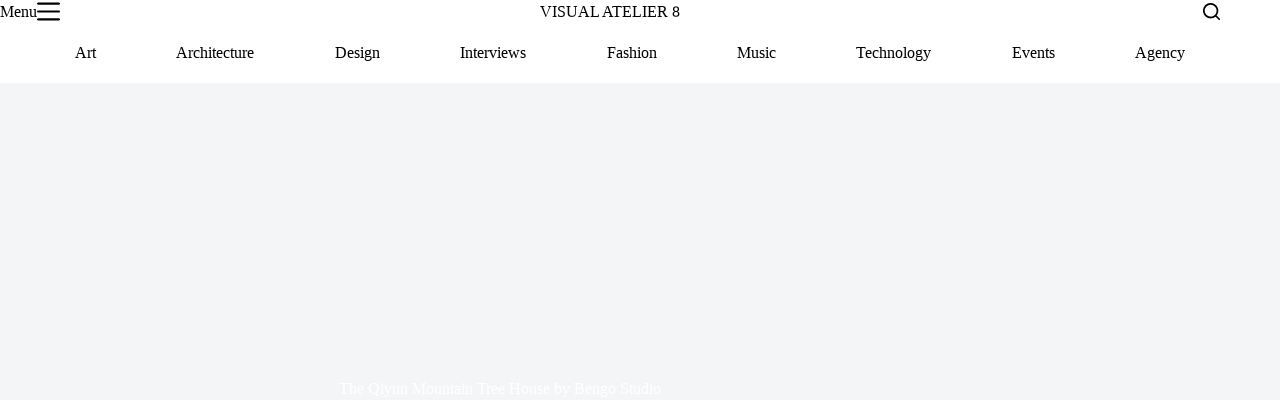

--- FILE ---
content_type: text/html; charset=UTF-8
request_url: https://visualatelier8.com/qiyun-mountain-tree-house-by-bengo-studio/
body_size: 22786
content:
<!doctype html>
<html lang="en-US" prefix="og: https://ogp.me/ns#" data-color-mode="light">
<head>
	
	<meta charset="UTF-8">
	<meta name="viewport" content="width=device-width, initial-scale=1, maximum-scale=5, viewport-fit=cover">
	<link rel="profile" href="//gmpg.org/xfn/11">

	
<!-- Search Engine Optimization by Rank Math PRO - https://rankmath.com/ -->
<title>The Qiyun Mountain Tree House by Bengo Studio - Visual Atelier 8</title>
<meta name="description" content="&quot;Qiyun Mountain Tree House&quot; is a design by Bengo Studio Constitutive Architects. It connects two families with their natural environment."/>
<meta name="robots" content="follow, index, max-snippet:-1, max-video-preview:-1, max-image-preview:large"/>
<link rel="canonical" href="//visualatelier8.com/qiyun-mountain-tree-house-by-bengo-studio/" />
<meta property="og:locale" content="en_US" />
<meta property="og:type" content="article" />
<meta property="og:title" content="The Qiyun Mountain Tree House by Bengo Studio - Visual Atelier 8" />
<meta property="og:description" content="&quot;Qiyun Mountain Tree House&quot; is a design by Bengo Studio Constitutive Architects. It connects two families with their natural environment." />
<meta property="og:url" content="https://visualatelier8.com/qiyun-mountain-tree-house-by-bengo-studio/" />
<meta property="og:site_name" content="Visual Atelier 8" />
<meta property="article:publisher" content="https://www.facebook.com/visualatelier8" />
<meta property="article:author" content="https://www.facebook.com/visualatelier8" />
<meta property="article:section" content="Architecture" />
<meta property="og:updated_time" content="2023-04-24T22:53:11+02:00" />
<meta property="og:image" content="https://visualatelier8.com/wp-content/uploads/2017/04/The-Qiyun-Mountain-Tree-House-_-Bengo-Studio-Visual-Atelier-8-2-1.jpg" />
<meta property="og:image:secure_url" content="https://visualatelier8.com/wp-content/uploads/2017/04/The-Qiyun-Mountain-Tree-House-_-Bengo-Studio-Visual-Atelier-8-2-1.jpg" />
<meta property="og:image:width" content="1000" />
<meta property="og:image:height" content="667" />
<meta property="og:image:alt" content="Qiyun Mountain Tree House" />
<meta property="og:image:type" content="image/jpeg" />
<meta property="article:published_time" content="2017-04-13T13:56:00+02:00" />
<meta property="article:modified_time" content="2023-04-24T22:53:11+02:00" />
<meta name="twitter:card" content="summary_large_image" />
<meta name="twitter:title" content="The Qiyun Mountain Tree House by Bengo Studio - Visual Atelier 8" />
<meta name="twitter:description" content="&quot;Qiyun Mountain Tree House&quot; is a design by Bengo Studio Constitutive Architects. It connects two families with their natural environment." />
<meta name="twitter:site" content="@visualatelier8" />
<meta name="twitter:creator" content="@visualatelier8" />
<meta name="twitter:image" content="https://visualatelier8.com/wp-content/uploads/2017/04/The-Qiyun-Mountain-Tree-House-_-Bengo-Studio-Visual-Atelier-8-2-1.jpg" />
<meta name="twitter:label1" content="Written by" />
<meta name="twitter:data1" content="Visual Atelier 8 Team" />
<meta name="twitter:label2" content="Time to read" />
<meta name="twitter:data2" content="1 minute" />
<script type="application/ld+json" class="rank-math-schema-pro">{"@context":"https://schema.org","@graph":[{"@type":"Article","headline":"The Qiyun Mountain Tree House by Bengo Studio - Visual Atelier 8","description":"&quot;Qiyun Mountain Tree House&quot; is a design by Bengo Studio Constitutive Architects. It connects two families with their natural environment.","keywords":"Qiyun Mountain Tree House","speakable":{"@type":"SpeakableSpecification","cssSelector":[".entry-content p:first-of-type"]},"author":{"@type":"Person","name":"Visual Atelier 8 Team"},"datePublished":"2017-04-13T13:56:00+02:00","dateModified":"2023-04-24T22:53:11+02:00","image":{"@type":"ImageObject","url":"https://visualatelier8.com/wp-content/uploads/2017/04/The-Qiyun-Mountain-Tree-House-_-Bengo-Studio-Visual-Atelier-8-2-1.jpg"},"copyrightYear":"2023","name":"The Qiyun Mountain Tree House by Bengo Studio - Visual Atelier 8","articleSection":"Architecture"},{"@type":"Organization","@id":"https://visualatelier8.com/#organization","name":"Visual Atelier 8","sameAs":["https://www.facebook.com/visualatelier8","https://twitter.com/visualatelier8"],"logo":{"@type":"ImageObject","@id":"https://visualatelier8.com/#logo","url":"https://visualatelier8.com/wp-content/uploads/2025/08/Untitled-2-2.png","contentUrl":"https://visualatelier8.com/wp-content/uploads/2025/08/Untitled-2-2.png","caption":"Visual Atelier 8","inLanguage":"en-US","width":"512","height":"512"}},{"@type":"WebSite","@id":"https://visualatelier8.com/#website","url":"https://visualatelier8.com","name":"Visual Atelier 8","alternateName":"VA8","publisher":{"@id":"https://visualatelier8.com/#organization"},"inLanguage":"en-US"},{"@type":"ImageObject","@id":"https://visualatelier8.com/wp-content/uploads/2017/04/The-Qiyun-Mountain-Tree-House-_-Bengo-Studio-Visual-Atelier-8-2-1.jpg","url":"https://visualatelier8.com/wp-content/uploads/2017/04/The-Qiyun-Mountain-Tree-House-_-Bengo-Studio-Visual-Atelier-8-2-1.jpg","width":"1000","height":"667","caption":"Qiyun Mountain Tree House","inLanguage":"en-US"},{"@type":"BreadcrumbList","@id":"https://visualatelier8.com/qiyun-mountain-tree-house-by-bengo-studio/#breadcrumb","itemListElement":[{"@type":"ListItem","position":"1","item":{"@id":"https://visualatelier8.com","name":"Home"}},{"@type":"ListItem","position":"2","item":{"@id":"https://visualatelier8.com/category/architecture/","name":"Architecture"}},{"@type":"ListItem","position":"3","item":{"@id":"https://visualatelier8.com/qiyun-mountain-tree-house-by-bengo-studio/","name":"The Qiyun Mountain Tree House by Bengo Studio"}}]},{"@type":"WebPage","@id":"https://visualatelier8.com/qiyun-mountain-tree-house-by-bengo-studio/#webpage","url":"https://visualatelier8.com/qiyun-mountain-tree-house-by-bengo-studio/","name":"The Qiyun Mountain Tree House by Bengo Studio - Visual Atelier 8","datePublished":"2017-04-13T13:56:00+02:00","dateModified":"2023-04-24T22:53:11+02:00","isPartOf":{"@id":"https://visualatelier8.com/#website"},"primaryImageOfPage":{"@id":"https://visualatelier8.com/wp-content/uploads/2017/04/The-Qiyun-Mountain-Tree-House-_-Bengo-Studio-Visual-Atelier-8-2-1.jpg"},"inLanguage":"en-US","breadcrumb":{"@id":"https://visualatelier8.com/qiyun-mountain-tree-house-by-bengo-studio/#breadcrumb"}},{"@type":"Person","@id":"https://visualatelier8.com/author/visual-atelier-8-team/","name":"Visual Atelier 8 Team","url":"https://visualatelier8.com/author/visual-atelier-8-team/","image":{"@type":"ImageObject","@id":"https://secure.gravatar.com/avatar/9f75bd2b6d279b1defee2bc1a07bfa7a3b61338ecbe44c5d61ab800e205e6958?s=96&amp;d=mm&amp;r=g","url":"https://secure.gravatar.com/avatar/9f75bd2b6d279b1defee2bc1a07bfa7a3b61338ecbe44c5d61ab800e205e6958?s=96&amp;d=mm&amp;r=g","caption":"Visual Atelier 8 Team","inLanguage":"en-US"},"sameAs":["https://visualatelier8.com","https://www.facebook.com/visualatelier8","https://twitter.com/https://x.com/visualatelier8"],"worksFor":{"@id":"https://visualatelier8.com/#organization"}},{"@type":"NewsArticle","headline":"The Qiyun Mountain Tree House by Bengo Studio - Visual Atelier 8","keywords":"Qiyun Mountain Tree House","datePublished":"2017-04-13T13:56:00+02:00","dateModified":"2023-04-24T22:53:11+02:00","articleSection":"Architecture","author":{"@id":"https://visualatelier8.com/author/visual-atelier-8-team/","name":"Visual Atelier 8 Team"},"publisher":{"@id":"https://visualatelier8.com/#organization"},"description":"&quot;Qiyun Mountain Tree House&quot; is a design by Bengo Studio Constitutive Architects. It connects two families with their natural environment.","copyrightYear":"2023","copyrightHolder":{"@id":"https://visualatelier8.com/#organization"},"name":"The Qiyun Mountain Tree House by Bengo Studio - Visual Atelier 8","@id":"https://visualatelier8.com/qiyun-mountain-tree-house-by-bengo-studio/#richSnippet","isPartOf":{"@id":"https://visualatelier8.com/qiyun-mountain-tree-house-by-bengo-studio/#webpage"},"image":{"@id":"https://visualatelier8.com/wp-content/uploads/2017/04/The-Qiyun-Mountain-Tree-House-_-Bengo-Studio-Visual-Atelier-8-2-1.jpg"},"inLanguage":"en-US","mainEntityOfPage":{"@id":"https://visualatelier8.com/qiyun-mountain-tree-house-by-bengo-studio/#webpage"}}]}</script>
<!-- /Rank Math WordPress SEO plugin -->

<link rel='dns-prefetch' href='//www.instagram.com' />
<link rel='dns-prefetch' href='//www.googletagmanager.com' />
<link rel='dns-prefetch' href='//fonts.googleapis.com' />
<link rel='dns-prefetch' href='//fonts.gstatic.com' />
<link rel='dns-prefetch' href='//www.youtube.com' />
<link rel='dns-prefetch' href='//i.ytimg.com' />
<link rel='dns-prefetch' href='//player.vimeo.com' />

<link rel="alternate" type="application/rss+xml" title="Visual Atelier 8 &raquo; Feed" href="//visualatelier8.com/feed/" />
<link rel="alternate" type="application/rss+xml" title="Visual Atelier 8 &raquo; Comments Feed" href="//visualatelier8.com/comments/feed/" />
<link rel="alternate" type="application/rss+xml" title="Visual Atelier 8 &raquo; The Qiyun Mountain Tree House by Bengo Studio Comments Feed" href="//visualatelier8.com/qiyun-mountain-tree-house-by-bengo-studio/feed/" />
<link rel="alternate" title="oEmbed (JSON)" type="application/json+oembed" href="//visualatelier8.com/wp-json/oembed/1.0/embed?url=https%3A%2F%2Fvisualatelier8.com%2Fqiyun-mountain-tree-house-by-bengo-studio%2F" />
<link rel="alternate" title="oEmbed (XML)" type="text/xml+oembed" href="//visualatelier8.com/wp-json/oembed/1.0/embed?url=https%3A%2F%2Fvisualatelier8.com%2Fqiyun-mountain-tree-house-by-bengo-studio%2F&#038;format=xml" />
<style id='wp-img-auto-sizes-contain-inline-css'>
img:is([sizes=auto i],[sizes^="auto," i]){contain-intrinsic-size:3000px 1500px}
/*# sourceURL=wp-img-auto-sizes-contain-inline-css */
</style>
<link data-minify="1" rel='stylesheet' id='blocksy-dynamic-global-css' href='//visualatelier8.com/wp-content/cache/min/1/wp-content/uploads/blocksy/css/global.css?ver=1767734150' media='all' />
<link rel='stylesheet' id='wp-block-library-css' href='//visualatelier8.com/wp-includes/css/dist/block-library/style.min.css?ver=6.9' media='all' />
<style id='global-styles-inline-css'>
:root{--wp--preset--aspect-ratio--square: 1;--wp--preset--aspect-ratio--4-3: 4/3;--wp--preset--aspect-ratio--3-4: 3/4;--wp--preset--aspect-ratio--3-2: 3/2;--wp--preset--aspect-ratio--2-3: 2/3;--wp--preset--aspect-ratio--16-9: 16/9;--wp--preset--aspect-ratio--9-16: 9/16;--wp--preset--color--black: #000000;--wp--preset--color--cyan-bluish-gray: #abb8c3;--wp--preset--color--white: #ffffff;--wp--preset--color--pale-pink: #f78da7;--wp--preset--color--vivid-red: #cf2e2e;--wp--preset--color--luminous-vivid-orange: #ff6900;--wp--preset--color--luminous-vivid-amber: #fcb900;--wp--preset--color--light-green-cyan: #7bdcb5;--wp--preset--color--vivid-green-cyan: #00d084;--wp--preset--color--pale-cyan-blue: #8ed1fc;--wp--preset--color--vivid-cyan-blue: #0693e3;--wp--preset--color--vivid-purple: #9b51e0;--wp--preset--color--palette-color-1: var(--theme-palette-color-1, #106abf);--wp--preset--color--palette-color-2: var(--theme-palette-color-2, #00509d);--wp--preset--color--palette-color-3: var(--theme-palette-color-3, #5e5e5e);--wp--preset--color--palette-color-4: var(--theme-palette-color-4, #000000);--wp--preset--color--palette-color-5: var(--theme-palette-color-5, #e8ebed);--wp--preset--color--palette-color-6: var(--theme-palette-color-6, #f4f5f6);--wp--preset--color--palette-color-7: var(--theme-palette-color-7, #FBFBFC);--wp--preset--color--palette-color-8: var(--theme-palette-color-8, #ffffff);--wp--preset--color--palette-color-9: var(--theme-palette-color-9, #000000);--wp--preset--color--palette-color-10: var(--theme-palette-color-10, #ffffff);--wp--preset--color--palette-color-11: var(--theme-palette-color-11, CT_CSS_SKIP_RULE);--wp--preset--gradient--vivid-cyan-blue-to-vivid-purple: linear-gradient(135deg,rgb(6,147,227) 0%,rgb(155,81,224) 100%);--wp--preset--gradient--light-green-cyan-to-vivid-green-cyan: linear-gradient(135deg,rgb(122,220,180) 0%,rgb(0,208,130) 100%);--wp--preset--gradient--luminous-vivid-amber-to-luminous-vivid-orange: linear-gradient(135deg,rgb(252,185,0) 0%,rgb(255,105,0) 100%);--wp--preset--gradient--luminous-vivid-orange-to-vivid-red: linear-gradient(135deg,rgb(255,105,0) 0%,rgb(207,46,46) 100%);--wp--preset--gradient--very-light-gray-to-cyan-bluish-gray: linear-gradient(135deg,rgb(238,238,238) 0%,rgb(169,184,195) 100%);--wp--preset--gradient--cool-to-warm-spectrum: linear-gradient(135deg,rgb(74,234,220) 0%,rgb(151,120,209) 20%,rgb(207,42,186) 40%,rgb(238,44,130) 60%,rgb(251,105,98) 80%,rgb(254,248,76) 100%);--wp--preset--gradient--blush-light-purple: linear-gradient(135deg,rgb(255,206,236) 0%,rgb(152,150,240) 100%);--wp--preset--gradient--blush-bordeaux: linear-gradient(135deg,rgb(254,205,165) 0%,rgb(254,45,45) 50%,rgb(107,0,62) 100%);--wp--preset--gradient--luminous-dusk: linear-gradient(135deg,rgb(255,203,112) 0%,rgb(199,81,192) 50%,rgb(65,88,208) 100%);--wp--preset--gradient--pale-ocean: linear-gradient(135deg,rgb(255,245,203) 0%,rgb(182,227,212) 50%,rgb(51,167,181) 100%);--wp--preset--gradient--electric-grass: linear-gradient(135deg,rgb(202,248,128) 0%,rgb(113,206,126) 100%);--wp--preset--gradient--midnight: linear-gradient(135deg,rgb(2,3,129) 0%,rgb(40,116,252) 100%);--wp--preset--gradient--juicy-peach: linear-gradient(to right, #ffecd2 0%, #fcb69f 100%);--wp--preset--gradient--young-passion: linear-gradient(to right, #ff8177 0%, #ff867a 0%, #ff8c7f 21%, #f99185 52%, #cf556c 78%, #b12a5b 100%);--wp--preset--gradient--true-sunset: linear-gradient(to right, #fa709a 0%, #fee140 100%);--wp--preset--gradient--morpheus-den: linear-gradient(to top, #30cfd0 0%, #330867 100%);--wp--preset--gradient--plum-plate: linear-gradient(135deg, #667eea 0%, #764ba2 100%);--wp--preset--gradient--aqua-splash: linear-gradient(15deg, #13547a 0%, #80d0c7 100%);--wp--preset--gradient--love-kiss: linear-gradient(to top, #ff0844 0%, #ffb199 100%);--wp--preset--gradient--new-retrowave: linear-gradient(to top, #3b41c5 0%, #a981bb 49%, #ffc8a9 100%);--wp--preset--gradient--plum-bath: linear-gradient(to top, #cc208e 0%, #6713d2 100%);--wp--preset--gradient--high-flight: linear-gradient(to right, #0acffe 0%, #495aff 100%);--wp--preset--gradient--teen-party: linear-gradient(-225deg, #FF057C 0%, #8D0B93 50%, #321575 100%);--wp--preset--gradient--fabled-sunset: linear-gradient(-225deg, #231557 0%, #44107A 29%, #FF1361 67%, #FFF800 100%);--wp--preset--gradient--arielle-smile: radial-gradient(circle 248px at center, #16d9e3 0%, #30c7ec 47%, #46aef7 100%);--wp--preset--gradient--itmeo-branding: linear-gradient(180deg, #2af598 0%, #009efd 100%);--wp--preset--gradient--deep-blue: linear-gradient(to right, #6a11cb 0%, #2575fc 100%);--wp--preset--gradient--strong-bliss: linear-gradient(to right, #f78ca0 0%, #f9748f 19%, #fd868c 60%, #fe9a8b 100%);--wp--preset--gradient--sweet-period: linear-gradient(to top, #3f51b1 0%, #5a55ae 13%, #7b5fac 25%, #8f6aae 38%, #a86aa4 50%, #cc6b8e 62%, #f18271 75%, #f3a469 87%, #f7c978 100%);--wp--preset--gradient--purple-division: linear-gradient(to top, #7028e4 0%, #e5b2ca 100%);--wp--preset--gradient--cold-evening: linear-gradient(to top, #0c3483 0%, #a2b6df 100%, #6b8cce 100%, #a2b6df 100%);--wp--preset--gradient--mountain-rock: linear-gradient(to right, #868f96 0%, #596164 100%);--wp--preset--gradient--desert-hump: linear-gradient(to top, #c79081 0%, #dfa579 100%);--wp--preset--gradient--ethernal-constance: linear-gradient(to top, #09203f 0%, #537895 100%);--wp--preset--gradient--happy-memories: linear-gradient(-60deg, #ff5858 0%, #f09819 100%);--wp--preset--gradient--grown-early: linear-gradient(to top, #0ba360 0%, #3cba92 100%);--wp--preset--gradient--morning-salad: linear-gradient(-225deg, #B7F8DB 0%, #50A7C2 100%);--wp--preset--gradient--night-call: linear-gradient(-225deg, #AC32E4 0%, #7918F2 48%, #4801FF 100%);--wp--preset--gradient--mind-crawl: linear-gradient(-225deg, #473B7B 0%, #3584A7 51%, #30D2BE 100%);--wp--preset--gradient--angel-care: linear-gradient(-225deg, #FFE29F 0%, #FFA99F 48%, #FF719A 100%);--wp--preset--gradient--juicy-cake: linear-gradient(to top, #e14fad 0%, #f9d423 100%);--wp--preset--gradient--rich-metal: linear-gradient(to right, #d7d2cc 0%, #304352 100%);--wp--preset--gradient--mole-hall: linear-gradient(-20deg, #616161 0%, #9bc5c3 100%);--wp--preset--gradient--cloudy-knoxville: linear-gradient(120deg, #fdfbfb 0%, #ebedee 100%);--wp--preset--gradient--soft-grass: linear-gradient(to top, #c1dfc4 0%, #deecdd 100%);--wp--preset--gradient--saint-petersburg: linear-gradient(135deg, #f5f7fa 0%, #c3cfe2 100%);--wp--preset--gradient--everlasting-sky: linear-gradient(135deg, #fdfcfb 0%, #e2d1c3 100%);--wp--preset--gradient--kind-steel: linear-gradient(-20deg, #e9defa 0%, #fbfcdb 100%);--wp--preset--gradient--over-sun: linear-gradient(60deg, #abecd6 0%, #fbed96 100%);--wp--preset--gradient--premium-white: linear-gradient(to top, #d5d4d0 0%, #d5d4d0 1%, #eeeeec 31%, #efeeec 75%, #e9e9e7 100%);--wp--preset--gradient--clean-mirror: linear-gradient(45deg, #93a5cf 0%, #e4efe9 100%);--wp--preset--gradient--wild-apple: linear-gradient(to top, #d299c2 0%, #fef9d7 100%);--wp--preset--gradient--snow-again: linear-gradient(to top, #e6e9f0 0%, #eef1f5 100%);--wp--preset--gradient--confident-cloud: linear-gradient(to top, #dad4ec 0%, #dad4ec 1%, #f3e7e9 100%);--wp--preset--gradient--glass-water: linear-gradient(to top, #dfe9f3 0%, white 100%);--wp--preset--gradient--perfect-white: linear-gradient(-225deg, #E3FDF5 0%, #FFE6FA 100%);--wp--preset--font-size--small: 14px;--wp--preset--font-size--medium: clamp(14px, 0.875rem + ((1vw - 3.2px) * 0.469), 20px);--wp--preset--font-size--large: clamp(22.041px, 1.378rem + ((1vw - 3.2px) * 1.091), 36px);--wp--preset--font-size--x-large: clamp(25.014px, 1.563rem + ((1vw - 3.2px) * 1.327), 42px);--wp--preset--font-size--normal: clamp(14px, 0.875rem + ((1vw - 3.2px) * 0.156), 16px);--wp--preset--font-size--lead: clamp(14.642px, 0.915rem + ((1vw - 3.2px) * 0.575), 22px);--wp--preset--font-size--xl: clamp(20px, 1.25rem + ((1vw - 3.2px) * 0.938), 32px);--wp--preset--font-family--helvetica: Helvetica, Arial, sans-serif;--wp--preset--spacing--20: 0.44rem;--wp--preset--spacing--30: 0.67rem;--wp--preset--spacing--40: 1rem;--wp--preset--spacing--50: 1.5rem;--wp--preset--spacing--60: 2.25rem;--wp--preset--spacing--70: 3.38rem;--wp--preset--spacing--80: 5.06rem;--wp--preset--shadow--natural: 6px 6px 9px rgba(0, 0, 0, 0.2);--wp--preset--shadow--deep: 12px 12px 50px rgba(0, 0, 0, 0.4);--wp--preset--shadow--sharp: 6px 6px 0px rgba(0, 0, 0, 0.2);--wp--preset--shadow--outlined: 6px 6px 0px -3px rgb(255, 255, 255), 6px 6px rgb(0, 0, 0);--wp--preset--shadow--crisp: 6px 6px 0px rgb(0, 0, 0);}:root { --wp--style--global--content-size: var(--theme-block-max-width);--wp--style--global--wide-size: var(--theme-block-wide-max-width); }:where(body) { margin: 0; }.wp-site-blocks > .alignleft { float: left; margin-right: 2em; }.wp-site-blocks > .alignright { float: right; margin-left: 2em; }.wp-site-blocks > .aligncenter { justify-content: center; margin-left: auto; margin-right: auto; }:where(.wp-site-blocks) > * { margin-block-start: var(--theme-content-spacing); margin-block-end: 0; }:where(.wp-site-blocks) > :first-child { margin-block-start: 0; }:where(.wp-site-blocks) > :last-child { margin-block-end: 0; }:root { --wp--style--block-gap: var(--theme-content-spacing); }:root :where(.is-layout-flow) > :first-child{margin-block-start: 0;}:root :where(.is-layout-flow) > :last-child{margin-block-end: 0;}:root :where(.is-layout-flow) > *{margin-block-start: var(--theme-content-spacing);margin-block-end: 0;}:root :where(.is-layout-constrained) > :first-child{margin-block-start: 0;}:root :where(.is-layout-constrained) > :last-child{margin-block-end: 0;}:root :where(.is-layout-constrained) > *{margin-block-start: var(--theme-content-spacing);margin-block-end: 0;}:root :where(.is-layout-flex){gap: var(--theme-content-spacing);}:root :where(.is-layout-grid){gap: var(--theme-content-spacing);}.is-layout-flow > .alignleft{float: left;margin-inline-start: 0;margin-inline-end: 2em;}.is-layout-flow > .alignright{float: right;margin-inline-start: 2em;margin-inline-end: 0;}.is-layout-flow > .aligncenter{margin-left: auto !important;margin-right: auto !important;}.is-layout-constrained > .alignleft{float: left;margin-inline-start: 0;margin-inline-end: 2em;}.is-layout-constrained > .alignright{float: right;margin-inline-start: 2em;margin-inline-end: 0;}.is-layout-constrained > .aligncenter{margin-left: auto !important;margin-right: auto !important;}.is-layout-constrained > :where(:not(.alignleft):not(.alignright):not(.alignfull)){max-width: var(--wp--style--global--content-size);margin-left: auto !important;margin-right: auto !important;}.is-layout-constrained > .alignwide{max-width: var(--wp--style--global--wide-size);}body .is-layout-flex{display: flex;}.is-layout-flex{flex-wrap: wrap;align-items: center;}.is-layout-flex > :is(*, div){margin: 0;}body .is-layout-grid{display: grid;}.is-layout-grid > :is(*, div){margin: 0;}body{padding-top: 0px;padding-right: 0px;padding-bottom: 0px;padding-left: 0px;}:root :where(.wp-element-button, .wp-block-button__link){font-style: inherit;font-weight: inherit;letter-spacing: inherit;text-transform: inherit;}.has-black-color{color: var(--wp--preset--color--black) !important;}.has-cyan-bluish-gray-color{color: var(--wp--preset--color--cyan-bluish-gray) !important;}.has-white-color{color: var(--wp--preset--color--white) !important;}.has-pale-pink-color{color: var(--wp--preset--color--pale-pink) !important;}.has-vivid-red-color{color: var(--wp--preset--color--vivid-red) !important;}.has-luminous-vivid-orange-color{color: var(--wp--preset--color--luminous-vivid-orange) !important;}.has-luminous-vivid-amber-color{color: var(--wp--preset--color--luminous-vivid-amber) !important;}.has-light-green-cyan-color{color: var(--wp--preset--color--light-green-cyan) !important;}.has-vivid-green-cyan-color{color: var(--wp--preset--color--vivid-green-cyan) !important;}.has-pale-cyan-blue-color{color: var(--wp--preset--color--pale-cyan-blue) !important;}.has-vivid-cyan-blue-color{color: var(--wp--preset--color--vivid-cyan-blue) !important;}.has-vivid-purple-color{color: var(--wp--preset--color--vivid-purple) !important;}.has-palette-color-1-color{color: var(--wp--preset--color--palette-color-1) !important;}.has-palette-color-2-color{color: var(--wp--preset--color--palette-color-2) !important;}.has-palette-color-3-color{color: var(--wp--preset--color--palette-color-3) !important;}.has-palette-color-4-color{color: var(--wp--preset--color--palette-color-4) !important;}.has-palette-color-5-color{color: var(--wp--preset--color--palette-color-5) !important;}.has-palette-color-6-color{color: var(--wp--preset--color--palette-color-6) !important;}.has-palette-color-7-color{color: var(--wp--preset--color--palette-color-7) !important;}.has-palette-color-8-color{color: var(--wp--preset--color--palette-color-8) !important;}.has-palette-color-9-color{color: var(--wp--preset--color--palette-color-9) !important;}.has-palette-color-10-color{color: var(--wp--preset--color--palette-color-10) !important;}.has-palette-color-11-color{color: var(--wp--preset--color--palette-color-11) !important;}.has-black-background-color{background-color: var(--wp--preset--color--black) !important;}.has-cyan-bluish-gray-background-color{background-color: var(--wp--preset--color--cyan-bluish-gray) !important;}.has-white-background-color{background-color: var(--wp--preset--color--white) !important;}.has-pale-pink-background-color{background-color: var(--wp--preset--color--pale-pink) !important;}.has-vivid-red-background-color{background-color: var(--wp--preset--color--vivid-red) !important;}.has-luminous-vivid-orange-background-color{background-color: var(--wp--preset--color--luminous-vivid-orange) !important;}.has-luminous-vivid-amber-background-color{background-color: var(--wp--preset--color--luminous-vivid-amber) !important;}.has-light-green-cyan-background-color{background-color: var(--wp--preset--color--light-green-cyan) !important;}.has-vivid-green-cyan-background-color{background-color: var(--wp--preset--color--vivid-green-cyan) !important;}.has-pale-cyan-blue-background-color{background-color: var(--wp--preset--color--pale-cyan-blue) !important;}.has-vivid-cyan-blue-background-color{background-color: var(--wp--preset--color--vivid-cyan-blue) !important;}.has-vivid-purple-background-color{background-color: var(--wp--preset--color--vivid-purple) !important;}.has-palette-color-1-background-color{background-color: var(--wp--preset--color--palette-color-1) !important;}.has-palette-color-2-background-color{background-color: var(--wp--preset--color--palette-color-2) !important;}.has-palette-color-3-background-color{background-color: var(--wp--preset--color--palette-color-3) !important;}.has-palette-color-4-background-color{background-color: var(--wp--preset--color--palette-color-4) !important;}.has-palette-color-5-background-color{background-color: var(--wp--preset--color--palette-color-5) !important;}.has-palette-color-6-background-color{background-color: var(--wp--preset--color--palette-color-6) !important;}.has-palette-color-7-background-color{background-color: var(--wp--preset--color--palette-color-7) !important;}.has-palette-color-8-background-color{background-color: var(--wp--preset--color--palette-color-8) !important;}.has-palette-color-9-background-color{background-color: var(--wp--preset--color--palette-color-9) !important;}.has-palette-color-10-background-color{background-color: var(--wp--preset--color--palette-color-10) !important;}.has-palette-color-11-background-color{background-color: var(--wp--preset--color--palette-color-11) !important;}.has-black-border-color{border-color: var(--wp--preset--color--black) !important;}.has-cyan-bluish-gray-border-color{border-color: var(--wp--preset--color--cyan-bluish-gray) !important;}.has-white-border-color{border-color: var(--wp--preset--color--white) !important;}.has-pale-pink-border-color{border-color: var(--wp--preset--color--pale-pink) !important;}.has-vivid-red-border-color{border-color: var(--wp--preset--color--vivid-red) !important;}.has-luminous-vivid-orange-border-color{border-color: var(--wp--preset--color--luminous-vivid-orange) !important;}.has-luminous-vivid-amber-border-color{border-color: var(--wp--preset--color--luminous-vivid-amber) !important;}.has-light-green-cyan-border-color{border-color: var(--wp--preset--color--light-green-cyan) !important;}.has-vivid-green-cyan-border-color{border-color: var(--wp--preset--color--vivid-green-cyan) !important;}.has-pale-cyan-blue-border-color{border-color: var(--wp--preset--color--pale-cyan-blue) !important;}.has-vivid-cyan-blue-border-color{border-color: var(--wp--preset--color--vivid-cyan-blue) !important;}.has-vivid-purple-border-color{border-color: var(--wp--preset--color--vivid-purple) !important;}.has-palette-color-1-border-color{border-color: var(--wp--preset--color--palette-color-1) !important;}.has-palette-color-2-border-color{border-color: var(--wp--preset--color--palette-color-2) !important;}.has-palette-color-3-border-color{border-color: var(--wp--preset--color--palette-color-3) !important;}.has-palette-color-4-border-color{border-color: var(--wp--preset--color--palette-color-4) !important;}.has-palette-color-5-border-color{border-color: var(--wp--preset--color--palette-color-5) !important;}.has-palette-color-6-border-color{border-color: var(--wp--preset--color--palette-color-6) !important;}.has-palette-color-7-border-color{border-color: var(--wp--preset--color--palette-color-7) !important;}.has-palette-color-8-border-color{border-color: var(--wp--preset--color--palette-color-8) !important;}.has-palette-color-9-border-color{border-color: var(--wp--preset--color--palette-color-9) !important;}.has-palette-color-10-border-color{border-color: var(--wp--preset--color--palette-color-10) !important;}.has-palette-color-11-border-color{border-color: var(--wp--preset--color--palette-color-11) !important;}.has-vivid-cyan-blue-to-vivid-purple-gradient-background{background: var(--wp--preset--gradient--vivid-cyan-blue-to-vivid-purple) !important;}.has-light-green-cyan-to-vivid-green-cyan-gradient-background{background: var(--wp--preset--gradient--light-green-cyan-to-vivid-green-cyan) !important;}.has-luminous-vivid-amber-to-luminous-vivid-orange-gradient-background{background: var(--wp--preset--gradient--luminous-vivid-amber-to-luminous-vivid-orange) !important;}.has-luminous-vivid-orange-to-vivid-red-gradient-background{background: var(--wp--preset--gradient--luminous-vivid-orange-to-vivid-red) !important;}.has-very-light-gray-to-cyan-bluish-gray-gradient-background{background: var(--wp--preset--gradient--very-light-gray-to-cyan-bluish-gray) !important;}.has-cool-to-warm-spectrum-gradient-background{background: var(--wp--preset--gradient--cool-to-warm-spectrum) !important;}.has-blush-light-purple-gradient-background{background: var(--wp--preset--gradient--blush-light-purple) !important;}.has-blush-bordeaux-gradient-background{background: var(--wp--preset--gradient--blush-bordeaux) !important;}.has-luminous-dusk-gradient-background{background: var(--wp--preset--gradient--luminous-dusk) !important;}.has-pale-ocean-gradient-background{background: var(--wp--preset--gradient--pale-ocean) !important;}.has-electric-grass-gradient-background{background: var(--wp--preset--gradient--electric-grass) !important;}.has-midnight-gradient-background{background: var(--wp--preset--gradient--midnight) !important;}.has-juicy-peach-gradient-background{background: var(--wp--preset--gradient--juicy-peach) !important;}.has-young-passion-gradient-background{background: var(--wp--preset--gradient--young-passion) !important;}.has-true-sunset-gradient-background{background: var(--wp--preset--gradient--true-sunset) !important;}.has-morpheus-den-gradient-background{background: var(--wp--preset--gradient--morpheus-den) !important;}.has-plum-plate-gradient-background{background: var(--wp--preset--gradient--plum-plate) !important;}.has-aqua-splash-gradient-background{background: var(--wp--preset--gradient--aqua-splash) !important;}.has-love-kiss-gradient-background{background: var(--wp--preset--gradient--love-kiss) !important;}.has-new-retrowave-gradient-background{background: var(--wp--preset--gradient--new-retrowave) !important;}.has-plum-bath-gradient-background{background: var(--wp--preset--gradient--plum-bath) !important;}.has-high-flight-gradient-background{background: var(--wp--preset--gradient--high-flight) !important;}.has-teen-party-gradient-background{background: var(--wp--preset--gradient--teen-party) !important;}.has-fabled-sunset-gradient-background{background: var(--wp--preset--gradient--fabled-sunset) !important;}.has-arielle-smile-gradient-background{background: var(--wp--preset--gradient--arielle-smile) !important;}.has-itmeo-branding-gradient-background{background: var(--wp--preset--gradient--itmeo-branding) !important;}.has-deep-blue-gradient-background{background: var(--wp--preset--gradient--deep-blue) !important;}.has-strong-bliss-gradient-background{background: var(--wp--preset--gradient--strong-bliss) !important;}.has-sweet-period-gradient-background{background: var(--wp--preset--gradient--sweet-period) !important;}.has-purple-division-gradient-background{background: var(--wp--preset--gradient--purple-division) !important;}.has-cold-evening-gradient-background{background: var(--wp--preset--gradient--cold-evening) !important;}.has-mountain-rock-gradient-background{background: var(--wp--preset--gradient--mountain-rock) !important;}.has-desert-hump-gradient-background{background: var(--wp--preset--gradient--desert-hump) !important;}.has-ethernal-constance-gradient-background{background: var(--wp--preset--gradient--ethernal-constance) !important;}.has-happy-memories-gradient-background{background: var(--wp--preset--gradient--happy-memories) !important;}.has-grown-early-gradient-background{background: var(--wp--preset--gradient--grown-early) !important;}.has-morning-salad-gradient-background{background: var(--wp--preset--gradient--morning-salad) !important;}.has-night-call-gradient-background{background: var(--wp--preset--gradient--night-call) !important;}.has-mind-crawl-gradient-background{background: var(--wp--preset--gradient--mind-crawl) !important;}.has-angel-care-gradient-background{background: var(--wp--preset--gradient--angel-care) !important;}.has-juicy-cake-gradient-background{background: var(--wp--preset--gradient--juicy-cake) !important;}.has-rich-metal-gradient-background{background: var(--wp--preset--gradient--rich-metal) !important;}.has-mole-hall-gradient-background{background: var(--wp--preset--gradient--mole-hall) !important;}.has-cloudy-knoxville-gradient-background{background: var(--wp--preset--gradient--cloudy-knoxville) !important;}.has-soft-grass-gradient-background{background: var(--wp--preset--gradient--soft-grass) !important;}.has-saint-petersburg-gradient-background{background: var(--wp--preset--gradient--saint-petersburg) !important;}.has-everlasting-sky-gradient-background{background: var(--wp--preset--gradient--everlasting-sky) !important;}.has-kind-steel-gradient-background{background: var(--wp--preset--gradient--kind-steel) !important;}.has-over-sun-gradient-background{background: var(--wp--preset--gradient--over-sun) !important;}.has-premium-white-gradient-background{background: var(--wp--preset--gradient--premium-white) !important;}.has-clean-mirror-gradient-background{background: var(--wp--preset--gradient--clean-mirror) !important;}.has-wild-apple-gradient-background{background: var(--wp--preset--gradient--wild-apple) !important;}.has-snow-again-gradient-background{background: var(--wp--preset--gradient--snow-again) !important;}.has-confident-cloud-gradient-background{background: var(--wp--preset--gradient--confident-cloud) !important;}.has-glass-water-gradient-background{background: var(--wp--preset--gradient--glass-water) !important;}.has-perfect-white-gradient-background{background: var(--wp--preset--gradient--perfect-white) !important;}.has-small-font-size{font-size: var(--wp--preset--font-size--small) !important;}.has-medium-font-size{font-size: var(--wp--preset--font-size--medium) !important;}.has-large-font-size{font-size: var(--wp--preset--font-size--large) !important;}.has-x-large-font-size{font-size: var(--wp--preset--font-size--x-large) !important;}.has-normal-font-size{font-size: var(--wp--preset--font-size--normal) !important;}.has-lead-font-size{font-size: var(--wp--preset--font-size--lead) !important;}.has-xl-font-size{font-size: var(--wp--preset--font-size--xl) !important;}.has-helvetica-font-family{font-family: var(--wp--preset--font-family--helvetica) !important;}
:root :where(.wp-block-pullquote){font-size: clamp(0.984em, 0.984rem + ((1vw - 0.2em) * 0.645), 1.5em);line-height: 1.6;}
/*# sourceURL=global-styles-inline-css */
</style>
<style id='woocommerce-inline-inline-css'>
.woocommerce form .form-row .required { visibility: visible; }
/*# sourceURL=woocommerce-inline-inline-css */
</style>
<link rel='stylesheet' id='parent-style-css' href='//visualatelier8.com/wp-content/themes/blocksy/style.css?ver=6.9' media='all' />
<link data-minify="1" rel='stylesheet' id='ct-main-styles-css' href='//visualatelier8.com/wp-content/cache/min/1/wp-content/themes/blocksy/static/bundle/main.min.css?ver=1767734150' media='all' />
<link data-minify="1" rel='stylesheet' id='ct-woocommerce-styles-css' href='//visualatelier8.com/wp-content/cache/min/1/wp-content/themes/blocksy/static/bundle/woocommerce.min.css?ver=1767734150' media='all' />
<link rel='stylesheet' id='ct-page-title-styles-css' href='//visualatelier8.com/wp-content/themes/blocksy/static/bundle/page-title.min.css?ver=2.1.23' media='all' />
<link rel='stylesheet' id='ct-sidebar-styles-css' href='//visualatelier8.com/wp-content/themes/blocksy/static/bundle/sidebar.min.css?ver=2.1.23' media='all' />
<link rel='stylesheet' id='ct-wpforms-styles-css' href='//visualatelier8.com/wp-content/themes/blocksy/static/bundle/wpforms.min.css?ver=2.1.23' media='all' />
<link rel='stylesheet' id='ct-flexy-styles-css' href='//visualatelier8.com/wp-content/themes/blocksy/static/bundle/flexy.min.css?ver=2.1.23' media='all' />
<link rel='stylesheet' id='blocksy-ext-post-types-extra-styles-css' href='//visualatelier8.com/wp-content/plugins/blocksy-companion-pro/framework/premium/extensions/post-types-extra/static/bundle/main.min.css?ver=2.1.23' media='all' />
<link rel='stylesheet' id='blocksy-ext-trending-styles-css' href='//visualatelier8.com/wp-content/plugins/blocksy-companion-pro/framework/extensions/trending/static/bundle/main.min.css?ver=2.1.23' media='all' />
<link rel='stylesheet' id='blocksy-ext-shortcuts-styles-css' href='//visualatelier8.com/wp-content/plugins/blocksy-companion-pro/framework/premium/extensions/shortcuts/static/bundle/main.min.css?ver=2.1.23' media='all' />
<link rel='stylesheet' id='blocksy-ext-mega-menu-styles-css' href='//visualatelier8.com/wp-content/plugins/blocksy-companion-pro/framework/premium/extensions/mega-menu/static/bundle/main.min.css?ver=2.1.23' media='all' />
<script src="//visualatelier8.com/wp-includes/js/jquery/jquery.min.js?ver=3.7.1" id="jquery-core-js"></script>
<script src="//visualatelier8.com/wp-includes/js/jquery/jquery-migrate.min.js?ver=3.4.1" id="jquery-migrate-js"></script>
<script src="//visualatelier8.com/wp-content/plugins/woocommerce/assets/js/jquery-blockui/jquery.blockUI.min.js?ver=2.7.0-wc.10.4.3" id="wc-jquery-blockui-js" defer data-wp-strategy="defer"></script>
<script id="wc-add-to-cart-js-extra">
var wc_add_to_cart_params = {"ajax_url":"/wp-admin/admin-ajax.php","wc_ajax_url":"/?wc-ajax=%%endpoint%%","i18n_view_cart":"View cart","cart_url":"https://visualatelier8.com/cart/","is_cart":"","cart_redirect_after_add":"no"};
//# sourceURL=wc-add-to-cart-js-extra
</script>
<script src="//visualatelier8.com/wp-content/plugins/woocommerce/assets/js/frontend/add-to-cart.min.js?ver=10.4.3" id="wc-add-to-cart-js" defer data-wp-strategy="defer"></script>
<script src="//visualatelier8.com/wp-content/plugins/woocommerce/assets/js/js-cookie/js.cookie.min.js?ver=2.1.4-wc.10.4.3" id="wc-js-cookie-js" defer data-wp-strategy="defer"></script>
<script id="woocommerce-js-extra">
var woocommerce_params = {"ajax_url":"/wp-admin/admin-ajax.php","wc_ajax_url":"/?wc-ajax=%%endpoint%%","i18n_password_show":"Show password","i18n_password_hide":"Hide password"};
//# sourceURL=woocommerce-js-extra
</script>
<script src="//visualatelier8.com/wp-content/plugins/woocommerce/assets/js/frontend/woocommerce.min.js?ver=10.4.3" id="woocommerce-js" defer data-wp-strategy="defer"></script>
<script id="WCPAY_ASSETS-js-extra">
var wcpayAssets = {"url":"https://visualatelier8.com/wp-content/plugins/woocommerce-payments/dist/"};
//# sourceURL=WCPAY_ASSETS-js-extra
</script>

<!-- Google tag (gtag.js) snippet added by Site Kit -->
<!-- Google Analytics snippet added by Site Kit -->
<script src="//www.googletagmanager.com/gtag/js?id=GT-PZQ8N9J" id="google_gtagjs-js" async></script>
<script id="google_gtagjs-js-after">
window.dataLayer = window.dataLayer || [];function gtag(){dataLayer.push(arguments);}
gtag("set","linker",{"domains":["visualatelier8.com"]});
gtag("js", new Date());
gtag("set", "developer_id.dZTNiMT", true);
gtag("config", "GT-PZQ8N9J", {"googlesitekit_post_type":"post","googlesitekit_post_date":"20170413","googlesitekit_post_categories":"Architecture"});
//# sourceURL=google_gtagjs-js-after
</script>
<link rel="https://api.w.org/" href="//visualatelier8.com/wp-json/" /><link rel="alternate" title="JSON" type="application/json" href="//visualatelier8.com/wp-json/wp/v2/posts/8056" /><link rel="EditURI" type="application/rsd+xml" title="RSD" href="//visualatelier8.com/xmlrpc.php?rsd" />
<meta name="generator" content="WordPress 6.9" />
<link rel='shortlink' href='//visualatelier8.com/?p=8056' />
<meta name="generator" content="Site Kit by Google 1.168.0" /><noscript><link rel='stylesheet' href='//visualatelier8.com/wp-content/themes/blocksy/static/bundle/no-scripts.min.css' type='text/css'></noscript>
	<noscript><style>.woocommerce-product-gallery{ opacity: 1 !important; }</style></noscript>
	
<!-- Google Tag Manager snippet added by Site Kit -->
<script>
			( function( w, d, s, l, i ) {
				w[l] = w[l] || [];
				w[l].push( {'gtm.start': new Date().getTime(), event: 'gtm.js'} );
				var f = d.getElementsByTagName( s )[0],
					j = d.createElement( s ), dl = l != 'dataLayer' ? '&l=' + l : '';
				j.async = true;
				j.src = 'https://www.googletagmanager.com/gtm.js?id=' + i + dl;
				f.parentNode.insertBefore( j, f );
			} )( window, document, 'script', 'dataLayer', 'GTM-NZ42PQQ' );
			
</script>

<!-- End Google Tag Manager snippet added by Site Kit -->
<link rel="icon" href="//visualatelier8.com/wp-content/uploads/2025/09/LOGO-VA8-WHITE-B-100x100.png" sizes="32x32" />
<link rel="icon" href="//visualatelier8.com/wp-content/uploads/2025/09/LOGO-VA8-WHITE-B-300x300.png" sizes="192x192" />
<link rel="apple-touch-icon" href="//visualatelier8.com/wp-content/uploads/2025/09/LOGO-VA8-WHITE-B-300x300.png" />
<meta name="msapplication-TileImage" content="https://visualatelier8.com/wp-content/uploads/2025/09/LOGO-VA8-WHITE-B-300x300.png" />
		<style id="wp-custom-css">
			:root {
 --theme-form-field-padding: 0 25px
}

textarea {
 --theme-form-field-padding: 20px 25px
}

/* contact form */
.ct-contact-form {
 --theme-form-text-initial-color: rgba(255, 255, 255, 0.5);
 --theme-form-text-focus-color: rgba(255, 255, 255, 1);
 --theme-form-field-border-initial-color: transparent;
 --theme-form-field-background-initial-color: #121b1f;
 --theme-form-field-background-focus-color: #121b1f;
}

.ct-contact-form .ff-btn-submit {
 width: 100%;
 --theme-button-text-initial-color: var(--theme-palette-color-4);
 --theme-button-background-initial-color: #fff;
}
.sr-only{
  position:absolute !important;
  left:-9999px !important;
  width:1px !important; height:1px !important;
  overflow:hidden !important; clip:rect(0,0,0,0) !important;
  clip-path:inset(50%) !important;
  white-space:nowrap !important; border:0 !important;
  margin:-1px !important; padding:0 !important;
}
.no-gap{ margin:0 !important; padding:0 !important; }
/* per i titoli core di Gutenberg */
.wp-block-heading.no-gap{
  margin-block-start:0 !important;
  margin-block-end:0 !important;
}

.speakable-summary {
  position: absolute !important;
  left: -9999px !important;
  width: 1px !important;
  height: 1px !important;
  overflow: hidden !important;
  opacity: 0 !important;
  pointer-events: none !important;
}


/* Mobile optimizations - Responsive design */

/* Mobile menu smooth transitions */
@media (max-width: 768px) {
  .ct-header-menu {
    transition: all 0.3s ease-out;
  }
  
  /* Blog posts grid - 1 column on mobile */
  .ct-blog-posts {
    grid-template-columns: 1fr !important;
    gap: 16px;
  }
  
  /* Hide sidebar on mobile */
  #sidebar {
    display: none;
  }
  
  /* Improve main content width on mobile */
  #main {
    width: 100%;
  }
}

/* Footer mobile optimization */
@media (max-width: 768px) {
  footer {
    padding: 24px 16px;
  }
  
  footer a {
    font-size: 14px;
    display: block;
    padding: 8px 0;
  }
}		</style>
		<noscript><style id="rocket-lazyload-nojs-css">.rll-youtube-player, [data-lazy-src]{display:none !important;}</style></noscript>	</head>


<body class="wp-singular post-template-default single single-post postid-8056 single-format-standard wp-embed-responsive wp-theme-blocksy wp-child-theme-blocksy-child theme-blocksy woocommerce-no-js gspbody gspb-bodyfront" data-link="type-1" data-prefix="single_blog_post" data-header="type-1:sticky" data-footer="type-1">

		<!-- Google Tag Manager (noscript) snippet added by Site Kit -->
		<noscript>
			<iframe src="https://www.googletagmanager.com/ns.html?id=GTM-NZ42PQQ" height="0" width="0" style="display:none;visibility:hidden"></iframe>
		</noscript>
		<!-- End Google Tag Manager (noscript) snippet added by Site Kit -->
		<a class="skip-link screen-reader-text" href="#main">Skip to content</a><div class="ct-drawer-canvas" data-location="start">
		<div id="search-modal" class="ct-panel" data-behaviour="modal" role="dialog" aria-label="Search modal" inert>
			<div class="ct-panel-actions">
				<button class="ct-toggle-close" data-type="type-1" aria-label="Close search modal">
					<svg class="ct-icon" width="12" height="12" viewBox="0 0 15 15"><path d="M1 15a1 1 0 01-.71-.29 1 1 0 010-1.41l5.8-5.8-5.8-5.8A1 1 0 011.7.29l5.8 5.8 5.8-5.8a1 1 0 011.41 1.41l-5.8 5.8 5.8 5.8a1 1 0 01-1.41 1.41l-5.8-5.8-5.8 5.8A1 1 0 011 15z"/></svg>				</button>
			</div>

			<div class="ct-panel-content">
				

<form role="search" method="get" class="ct-search-form"  action="//visualatelier8.com/" aria-haspopup="listbox" data-live-results="thumbs">

	<input 
		type="search" class="modal-field"		placeholder="Search"
		value=""
		name="s"
		autocomplete="off"
		title="Search for..."
		aria-label="Search for..."
			>

	<div class="ct-search-form-controls">
		
		<button type="submit" class="wp-element-button" data-button="icon" aria-label="Search button">
			<svg class="ct-icon ct-search-button-content" aria-hidden="true" width="15" height="15" viewBox="0 0 15 15"><path d="M14.8,13.7L12,11c0.9-1.2,1.5-2.6,1.5-4.2c0-3.7-3-6.8-6.8-6.8S0,3,0,6.8s3,6.8,6.8,6.8c1.6,0,3.1-0.6,4.2-1.5l2.8,2.8c0.1,0.1,0.3,0.2,0.5,0.2s0.4-0.1,0.5-0.2C15.1,14.5,15.1,14,14.8,13.7z M1.5,6.8c0-2.9,2.4-5.2,5.2-5.2S12,3.9,12,6.8S9.6,12,6.8,12S1.5,9.6,1.5,6.8z"/></svg>
			<span class="ct-ajax-loader">
				<svg viewBox="0 0 24 24">
					<circle cx="12" cy="12" r="10" opacity="0.2" fill="none" stroke="currentColor" stroke-miterlimit="10" stroke-width="2"/>

					<path d="m12,2c5.52,0,10,4.48,10,10" fill="none" stroke="currentColor" stroke-linecap="round" stroke-miterlimit="10" stroke-width="2">
						<animateTransform
							attributeName="transform"
							attributeType="XML"
							type="rotate"
							dur="0.6s"
							from="0 12 12"
							to="360 12 12"
							repeatCount="indefinite"
						/>
					</path>
				</svg>
			</span>
		</button>

		
					<input type="hidden" name="ct_post_type" value="post:page:product">
		
		

		<input type="hidden" value="c0d8d23684" class="ct-live-results-nonce">	</div>

			<div class="screen-reader-text" aria-live="polite" role="status">
			No results		</div>
	
</form>


			</div>
		</div>

		<div id="offcanvas" class="ct-panel ct-header" data-behaviour="left-side" role="dialog" aria-label="Offcanvas modal" inert=""><div class="ct-panel-inner">
		<div class="ct-panel-actions">
			
			<button class="ct-toggle-close" data-type="type-1" aria-label="Close drawer">
				<svg class="ct-icon" width="12" height="12" viewBox="0 0 15 15"><path d="M1 15a1 1 0 01-.71-.29 1 1 0 010-1.41l5.8-5.8-5.8-5.8A1 1 0 011.7.29l5.8 5.8 5.8-5.8a1 1 0 011.41 1.41l-5.8 5.8 5.8 5.8a1 1 0 01-1.41 1.41l-5.8-5.8-5.8 5.8A1 1 0 011 15z"/></svg>
			</button>
		</div>
		<div class="ct-panel-content" data-device="desktop"><div class="ct-panel-content-inner">
<nav
	class="mobile-menu menu-container"
	data-id="mobile-menu" data-interaction="click" data-toggle-type="type-1" data-submenu-dots="yes"	aria-label="Header Menu">

	<ul id="menu-header-menu-1" class=""><li class="menu-item menu-item-type-post_type menu-item-object-page menu-item-home menu-item-2751"><a href="https://visualatelier8.com/" class="ct-menu-link">Home</a></li>
<li class="menu-item menu-item-type-taxonomy menu-item-object-category menu-item-2744"><a href="https://visualatelier8.com/category/art/" class="ct-menu-link">Art</a></li>
<li class="menu-item menu-item-type-taxonomy menu-item-object-category current-post-ancestor current-menu-parent current-post-parent menu-item-6795"><a href="https://visualatelier8.com/category/architecture/" class="ct-menu-link">Architecture</a></li>
<li class="menu-item menu-item-type-taxonomy menu-item-object-category menu-item-6751"><a href="https://visualatelier8.com/category/design/" class="ct-menu-link">Design</a></li>
<li class="menu-item menu-item-type-taxonomy menu-item-object-category menu-item-6813"><a href="https://visualatelier8.com/category/interviews/" class="ct-menu-link">Interviews</a></li>
<li class="menu-item menu-item-type-taxonomy menu-item-object-category menu-item-6767"><a href="https://visualatelier8.com/category/fashion/" class="ct-menu-link">Fashion</a></li>
<li class="menu-item menu-item-type-taxonomy menu-item-object-category menu-item-10331"><a href="https://visualatelier8.com/category/music/" class="ct-menu-link">Music</a></li>
<li class="menu-item menu-item-type-taxonomy menu-item-object-category menu-item-6774"><a href="https://visualatelier8.com/category/technology/" class="ct-menu-link">Technology</a></li>
<li class="menu-item menu-item-type-taxonomy menu-item-object-category menu-item-49614"><a href="https://visualatelier8.com/category/events/" class="ct-menu-link">Events</a></li>
<li class="menu-item menu-item-type-post_type menu-item-object-page menu-item-69037"><a href="https://visualatelier8.com/about/" class="ct-menu-link">About</a></li>
<li class="menu-item menu-item-type-post_type menu-item-object-page menu-item-69038"><a href="https://visualatelier8.com/advertise/" class="ct-menu-link">Advertise</a></li>
<li class="menu-item menu-item-type-post_type menu-item-object-page menu-item-65825"><a href="https://visualatelier8.com/contact/" class="ct-menu-link">Contact</a></li>
<li class="menu-item menu-item-type-post_type menu-item-object-page menu-item-69035"><a href="https://visualatelier8.com/submit/" class="ct-menu-link">Submit</a></li>
<li class="menu-item menu-item-type-taxonomy menu-item-object-category menu-item-74339"><a href="https://visualatelier8.com/category/agency/" class="ct-menu-link">Agency</a></li>
</ul></nav>

</div></div><div class="ct-panel-content" data-device="mobile"><div class="ct-panel-content-inner">
<nav
	class="mobile-menu menu-container"
	data-id="mobile-menu" data-interaction="click" data-toggle-type="type-1" data-submenu-dots="yes"	aria-label="Header Menu">

	<ul id="menu-header-menu" class=""><li id="menu-item-2751" class="menu-item menu-item-type-post_type menu-item-object-page menu-item-home menu-item-2751"><a href="https://visualatelier8.com/" class="ct-menu-link">Home</a></li>
<li id="menu-item-2744" class="menu-item menu-item-type-taxonomy menu-item-object-category menu-item-2744"><a href="https://visualatelier8.com/category/art/" class="ct-menu-link">Art</a></li>
<li id="menu-item-6795" class="menu-item menu-item-type-taxonomy menu-item-object-category current-post-ancestor current-menu-parent current-post-parent menu-item-6795"><a href="https://visualatelier8.com/category/architecture/" class="ct-menu-link">Architecture</a></li>
<li id="menu-item-6751" class="menu-item menu-item-type-taxonomy menu-item-object-category menu-item-6751"><a href="https://visualatelier8.com/category/design/" class="ct-menu-link">Design</a></li>
<li id="menu-item-6813" class="menu-item menu-item-type-taxonomy menu-item-object-category menu-item-6813"><a href="https://visualatelier8.com/category/interviews/" class="ct-menu-link">Interviews</a></li>
<li id="menu-item-6767" class="menu-item menu-item-type-taxonomy menu-item-object-category menu-item-6767"><a href="https://visualatelier8.com/category/fashion/" class="ct-menu-link">Fashion</a></li>
<li id="menu-item-10331" class="menu-item menu-item-type-taxonomy menu-item-object-category menu-item-10331"><a href="https://visualatelier8.com/category/music/" class="ct-menu-link">Music</a></li>
<li id="menu-item-6774" class="menu-item menu-item-type-taxonomy menu-item-object-category menu-item-6774"><a href="https://visualatelier8.com/category/technology/" class="ct-menu-link">Technology</a></li>
<li id="menu-item-49614" class="menu-item menu-item-type-taxonomy menu-item-object-category menu-item-49614"><a href="https://visualatelier8.com/category/events/" class="ct-menu-link">Events</a></li>
<li id="menu-item-69037" class="menu-item menu-item-type-post_type menu-item-object-page menu-item-69037"><a href="https://visualatelier8.com/about/" class="ct-menu-link">About</a></li>
<li id="menu-item-69038" class="menu-item menu-item-type-post_type menu-item-object-page menu-item-69038"><a href="https://visualatelier8.com/advertise/" class="ct-menu-link">Advertise</a></li>
<li id="menu-item-65825" class="menu-item menu-item-type-post_type menu-item-object-page menu-item-65825"><a href="https://visualatelier8.com/contact/" class="ct-menu-link">Contact</a></li>
<li id="menu-item-69035" class="menu-item menu-item-type-post_type menu-item-object-page menu-item-69035"><a href="https://visualatelier8.com/submit/" class="ct-menu-link">Submit</a></li>
<li id="menu-item-74339" class="menu-item menu-item-type-taxonomy menu-item-object-category menu-item-74339"><a href="https://visualatelier8.com/category/agency/" class="ct-menu-link">Agency</a></li>
</ul></nav>

</div></div></div></div><div class="ct-read-progress-bar  ct-auto-hide"></div></div>
<div id="main-container">
	<header id="header" class="ct-header" data-id="type-1"><div data-device="desktop"><div data-row="top" data-column-set="3" class="ct-hidden-sm ct-hidden-md"><div class="ct-container-fluid"><div data-column="start" data-placements="1"><div data-items="primary">
<button
	class="ct-header-trigger ct-toggle "
	data-toggle-panel="#offcanvas"
	aria-controls="offcanvas"
	data-design="simple"
	data-label="left"
	aria-label="Menu"
	data-id="trigger">

	<span class="ct-label " aria-hidden="true">Menu</span>

	<svg class="ct-icon" width="18" height="14" viewBox="0 0 18 14" data-type="type-1" aria-hidden="true">
		<rect y="0.00" width="18" height="1.7" rx="1"/>
		<rect y="6.15" width="18" height="1.7" rx="1"/>
		<rect y="12.3" width="18" height="1.7" rx="1"/>
	</svg></button>
</div></div><div data-column="middle"><div data-items="">
<div	class="site-branding"
	data-id="logo"		>

	
			<div class="site-title-container">
			<span class="site-title "><a href="https://visualatelier8.com/" rel="home" >VISUAL ATELIER 8</a></span>					</div>
	  </div>

</div></div><div data-column="end" data-placements="1"><div data-items="primary">
<button
	class="ct-header-search ct-toggle "
	data-toggle-panel="#search-modal"
	aria-controls="search-modal"
	aria-label="Search"
	data-label="left"
	data-id="search">

	<span class="ct-label ct-hidden-sm ct-hidden-md ct-hidden-lg" aria-hidden="true">Search</span>

	<svg class="ct-icon" aria-hidden="true" width="15" height="15" viewBox="0 0 15 15"><path d="M14.8,13.7L12,11c0.9-1.2,1.5-2.6,1.5-4.2c0-3.7-3-6.8-6.8-6.8S0,3,0,6.8s3,6.8,6.8,6.8c1.6,0,3.1-0.6,4.2-1.5l2.8,2.8c0.1,0.1,0.3,0.2,0.5,0.2s0.4-0.1,0.5-0.2C15.1,14.5,15.1,14,14.8,13.7z M1.5,6.8c0-2.9,2.4-5.2,5.2-5.2S12,3.9,12,6.8S9.6,12,6.8,12S1.5,9.6,1.5,6.8z"/></svg></button>
</div></div></div></div><div class="ct-sticky-container"><div data-sticky="shrink"><div data-row="middle" data-column-set="1"><div class="ct-container-fluid"><div data-column="middle"><div data-items="">
<nav
	id="header-menu-1"
	class="header-menu-1 menu-container"
	data-id="menu" data-interaction="click:arrow"	data-menu="type-1"
	data-dropdown="type-1:simple"	data-stretch			aria-label="Main Row">

	<ul id="menu-main-row" class="menu"><li id="menu-item-68885" class="menu-item menu-item-type-taxonomy menu-item-object-category menu-item-68885"><a href="https://visualatelier8.com/category/art/" class="ct-menu-link">Art</a></li>
<li id="menu-item-68886" class="menu-item menu-item-type-taxonomy menu-item-object-category current-post-ancestor current-menu-parent current-post-parent menu-item-68886"><a href="https://visualatelier8.com/category/architecture/" class="ct-menu-link">Architecture</a></li>
<li id="menu-item-68887" class="menu-item menu-item-type-taxonomy menu-item-object-category menu-item-68887"><a href="https://visualatelier8.com/category/design/" class="ct-menu-link">Design</a></li>
<li id="menu-item-68883" class="menu-item menu-item-type-taxonomy menu-item-object-category menu-item-68883"><a href="https://visualatelier8.com/category/interviews/" class="ct-menu-link">Interviews</a></li>
<li id="menu-item-68884" class="menu-item menu-item-type-taxonomy menu-item-object-category menu-item-68884"><a href="https://visualatelier8.com/category/fashion/" class="ct-menu-link">Fashion</a></li>
<li id="menu-item-68881" class="menu-item menu-item-type-taxonomy menu-item-object-category menu-item-68881"><a href="https://visualatelier8.com/category/music/" class="ct-menu-link">Music</a></li>
<li id="menu-item-68882" class="menu-item menu-item-type-taxonomy menu-item-object-category menu-item-68882"><a href="https://visualatelier8.com/category/technology/" class="ct-menu-link">Technology</a></li>
<li id="menu-item-69024" class="menu-item menu-item-type-taxonomy menu-item-object-category menu-item-69024"><a href="https://visualatelier8.com/category/events/" class="ct-menu-link">Events</a></li>
<li id="menu-item-74329" class="menu-item menu-item-type-taxonomy menu-item-object-category menu-item-74329"><a href="https://visualatelier8.com/category/agency/" class="ct-menu-link">Agency</a></li>
</ul></nav>

</div></div></div></div></div></div></div><div data-device="mobile"><div class="ct-sticky-container"><div data-sticky="shrink"><div data-row="middle" data-column-set="2"><div class="ct-container-fluid"><div data-column="start" data-placements="1"><div data-items="primary">
<div	class="site-branding"
	data-id="logo"		>

	
			<div class="site-title-container">
			<span class="site-title "><a href="https://visualatelier8.com/" rel="home" >VISUAL ATELIER 8</a></span>					</div>
	  </div>

</div></div><div data-column="end" data-placements="1"><div data-items="primary">
<button
	class="ct-header-search ct-toggle "
	data-toggle-panel="#search-modal"
	aria-controls="search-modal"
	aria-label="Search"
	data-label="left"
	data-id="search">

	<span class="ct-label ct-hidden-sm ct-hidden-md ct-hidden-lg" aria-hidden="true">Search</span>

	<svg class="ct-icon" aria-hidden="true" width="15" height="15" viewBox="0 0 15 15"><path d="M14.8,13.7L12,11c0.9-1.2,1.5-2.6,1.5-4.2c0-3.7-3-6.8-6.8-6.8S0,3,0,6.8s3,6.8,6.8,6.8c1.6,0,3.1-0.6,4.2-1.5l2.8,2.8c0.1,0.1,0.3,0.2,0.5,0.2s0.4-0.1,0.5-0.2C15.1,14.5,15.1,14,14.8,13.7z M1.5,6.8c0-2.9,2.4-5.2,5.2-5.2S12,3.9,12,6.8S9.6,12,6.8,12S1.5,9.6,1.5,6.8z"/></svg></button>

<button
	class="ct-header-trigger ct-toggle "
	data-toggle-panel="#offcanvas"
	aria-controls="offcanvas"
	data-design="simple"
	data-label="left"
	aria-label="Menu"
	data-id="trigger">

	<span class="ct-label " aria-hidden="true">Menu</span>

	<svg class="ct-icon" width="18" height="14" viewBox="0 0 18 14" data-type="type-1" aria-hidden="true">
		<rect y="0.00" width="18" height="1.7" rx="1"/>
		<rect y="6.15" width="18" height="1.7" rx="1"/>
		<rect y="12.3" width="18" height="1.7" rx="1"/>
	</svg></button>
</div></div></div></div></div></div></div></header>
	<main id="main" class="site-main">

		
<div class="hero-section" data-type="type-2" data-parallax="desktop:tablet:mobile">
			<figure>
			<div class="ct-media-container"><img width="1000" height="667" src="data:image/svg+xml,%3Csvg%20xmlns='http://www.w3.org/2000/svg'%20viewBox='0%200%201000%20667'%3E%3C/svg%3E" class="attachment-full size-full" alt="Qiyun Mountain Tree House" decoding="async" fetchpriority="high" data-lazy-srcset="//visualatelier8.com/wp-content/uploads/2017/04/The-Qiyun-Mountain-Tree-House-_-Bengo-Studio-Visual-Atelier-8-2-1.jpg 1000w, //visualatelier8.com/wp-content/uploads/2017/04/The-Qiyun-Mountain-Tree-House-_-Bengo-Studio-Visual-Atelier-8-2-1-300x200.jpg 300w, //visualatelier8.com/wp-content/uploads/2017/04/The-Qiyun-Mountain-Tree-House-_-Bengo-Studio-Visual-Atelier-8-2-1-768x512.jpg 768w, //visualatelier8.com/wp-content/uploads/2017/04/The-Qiyun-Mountain-Tree-House-_-Bengo-Studio-Visual-Atelier-8-2-1-600x400.jpg 600w, //visualatelier8.com/wp-content/uploads/2017/04/The-Qiyun-Mountain-Tree-House-_-Bengo-Studio-Visual-Atelier-8-2-1-696x464.jpg 696w" data-lazy-sizes="(max-width: 1000px) 100vw, 1000px" data-lazy-src="//visualatelier8.com/wp-content/uploads/2017/04/The-Qiyun-Mountain-Tree-House-_-Bengo-Studio-Visual-Atelier-8-2-1.jpg" /><noscript><img width="1000" height="667" src="//visualatelier8.com/wp-content/uploads/2017/04/The-Qiyun-Mountain-Tree-House-_-Bengo-Studio-Visual-Atelier-8-2-1.jpg" class="attachment-full size-full" alt="Qiyun Mountain Tree House" decoding="async" fetchpriority="high" srcset="//visualatelier8.com/wp-content/uploads/2017/04/The-Qiyun-Mountain-Tree-House-_-Bengo-Studio-Visual-Atelier-8-2-1.jpg 1000w, //visualatelier8.com/wp-content/uploads/2017/04/The-Qiyun-Mountain-Tree-House-_-Bengo-Studio-Visual-Atelier-8-2-1-300x200.jpg 300w, //visualatelier8.com/wp-content/uploads/2017/04/The-Qiyun-Mountain-Tree-House-_-Bengo-Studio-Visual-Atelier-8-2-1-768x512.jpg 768w, //visualatelier8.com/wp-content/uploads/2017/04/The-Qiyun-Mountain-Tree-House-_-Bengo-Studio-Visual-Atelier-8-2-1-600x400.jpg 600w, //visualatelier8.com/wp-content/uploads/2017/04/The-Qiyun-Mountain-Tree-House-_-Bengo-Studio-Visual-Atelier-8-2-1-696x464.jpg 696w" sizes="(max-width: 1000px) 100vw, 1000px" /></noscript></div>		</figure>
	
			<header class="entry-header ct-container-narrow">
			<h1 class="page-title">The Qiyun Mountain Tree House by Bengo Studio</h1><ul class="entry-meta" data-type="label:slash" data-id="second" ><li class="meta-author"><span>By</span><a class="ct-meta-element-author" href="https://visualatelier8.com/author/visual-atelier-8-team/" title="Posts by Visual Atelier 8 Team" rel="author" data-label="By"><span>Visual Atelier 8 Team</span></a></li><li class="meta-categories" data-type="simple"><a href="https://visualatelier8.com/category/architecture/" rel="tag">Architecture</a></li><li class="meta-date" ><time class="ct-meta-element-date" datetime="2017-04-13T13:56:00+02:00">April 13, 2017</time></li></ul>		</header>
	</div>



	<div
		class="ct-container"
		data-sidebar="right"				data-vertical-spacing="top">

		
		
	<article
		id="post-8056"
		class="post-8056 post type-post status-publish format-standard has-post-thumbnail hentry category-architecture">

		<div class="blocksy-woo-messages-default woocommerce-notices-wrapper"><div class="woocommerce"></div></div>
		
		
		<div class="entry-content is-layout-flow">
			<p class="speakable-summary">It connects two families with their natural environment. House is located in a forest of red cedars, 33 kilometers from the city of Huangshan, in the province of Anhui.</p>
<figure class="wp-block-image size-full"><img decoding="async" width="1000" height="667" src="data:image/svg+xml,%3Csvg%20xmlns='http://www.w3.org/2000/svg'%20viewBox='0%200%201000%20667'%3E%3C/svg%3E" alt="Qiyun Mountain Tree House" class="wp-image-23261" title="The Qiyun Mountain Tree House by Bengo Studio 1" data-lazy-srcset="//visualatelier8.com/wp-content/uploads/2017/04/The-Qiyun-Mountain-Tree-House-_-Bengo-Studio-Visual-Atelier-8-2-1.jpg 1000w, //visualatelier8.com/wp-content/uploads/2017/04/The-Qiyun-Mountain-Tree-House-_-Bengo-Studio-Visual-Atelier-8-2-1-300x200.jpg 300w, //visualatelier8.com/wp-content/uploads/2017/04/The-Qiyun-Mountain-Tree-House-_-Bengo-Studio-Visual-Atelier-8-2-1-768x512.jpg 768w, //visualatelier8.com/wp-content/uploads/2017/04/The-Qiyun-Mountain-Tree-House-_-Bengo-Studio-Visual-Atelier-8-2-1-600x400.jpg 600w, //visualatelier8.com/wp-content/uploads/2017/04/The-Qiyun-Mountain-Tree-House-_-Bengo-Studio-Visual-Atelier-8-2-1-696x464.jpg 696w" data-lazy-sizes="(max-width: 1000px) 100vw, 1000px" data-lazy-src="//visualatelier8.com/wp-content/uploads/2017/04/The-Qiyun-Mountain-Tree-House-_-Bengo-Studio-Visual-Atelier-8-2-1.jpg" /><noscript><img decoding="async" width="1000" height="667" src="//visualatelier8.com/wp-content/uploads/2017/04/The-Qiyun-Mountain-Tree-House-_-Bengo-Studio-Visual-Atelier-8-2-1.jpg" alt="Qiyun Mountain Tree House" class="wp-image-23261" title="The Qiyun Mountain Tree House by Bengo Studio 1" srcset="//visualatelier8.com/wp-content/uploads/2017/04/The-Qiyun-Mountain-Tree-House-_-Bengo-Studio-Visual-Atelier-8-2-1.jpg 1000w, //visualatelier8.com/wp-content/uploads/2017/04/The-Qiyun-Mountain-Tree-House-_-Bengo-Studio-Visual-Atelier-8-2-1-300x200.jpg 300w, //visualatelier8.com/wp-content/uploads/2017/04/The-Qiyun-Mountain-Tree-House-_-Bengo-Studio-Visual-Atelier-8-2-1-768x512.jpg 768w, //visualatelier8.com/wp-content/uploads/2017/04/The-Qiyun-Mountain-Tree-House-_-Bengo-Studio-Visual-Atelier-8-2-1-600x400.jpg 600w, //visualatelier8.com/wp-content/uploads/2017/04/The-Qiyun-Mountain-Tree-House-_-Bengo-Studio-Visual-Atelier-8-2-1-696x464.jpg 696w" sizes="(max-width: 1000px) 100vw, 1000px" /></noscript></figure>



<h2 class="wp-block-heading">&#8220;Qiyun Mountain Tree House&#8221; is a design by Bengo Studio Constitutive Architects.</h2>



<p>It connects two families with their natural environment. House is located in a forest of red cedars, 33 kilometers from the city of Huangshan, in the province of Anhui.</p>



<figure class="wp-block-image size-full"><img decoding="async" width="667" height="1000" src="data:image/svg+xml,%3Csvg%20xmlns='http://www.w3.org/2000/svg'%20viewBox='0%200%20667%201000'%3E%3C/svg%3E" alt="Qiyun Mountain Tree House" class="wp-image-23262" title="The Qiyun Mountain Tree House by Bengo Studio 2" data-lazy-srcset="//visualatelier8.com/wp-content/uploads/2017/04/The-Qiyun-Mountain-Tree-House-_-Bengo-Studio-Visual-Atelier-8-4.jpg 667w, //visualatelier8.com/wp-content/uploads/2017/04/The-Qiyun-Mountain-Tree-House-_-Bengo-Studio-Visual-Atelier-8-4-200x300.jpg 200w, //visualatelier8.com/wp-content/uploads/2017/04/The-Qiyun-Mountain-Tree-House-_-Bengo-Studio-Visual-Atelier-8-4-600x900.jpg 600w" data-lazy-sizes="(max-width: 667px) 100vw, 667px" data-lazy-src="//visualatelier8.com/wp-content/uploads/2017/04/The-Qiyun-Mountain-Tree-House-_-Bengo-Studio-Visual-Atelier-8-4.jpg" /><noscript><img decoding="async" width="667" height="1000" src="//visualatelier8.com/wp-content/uploads/2017/04/The-Qiyun-Mountain-Tree-House-_-Bengo-Studio-Visual-Atelier-8-4.jpg" alt="Qiyun Mountain Tree House" class="wp-image-23262" title="The Qiyun Mountain Tree House by Bengo Studio 2" srcset="//visualatelier8.com/wp-content/uploads/2017/04/The-Qiyun-Mountain-Tree-House-_-Bengo-Studio-Visual-Atelier-8-4.jpg 667w, //visualatelier8.com/wp-content/uploads/2017/04/The-Qiyun-Mountain-Tree-House-_-Bengo-Studio-Visual-Atelier-8-4-200x300.jpg 200w, //visualatelier8.com/wp-content/uploads/2017/04/The-Qiyun-Mountain-Tree-House-_-Bengo-Studio-Visual-Atelier-8-4-600x900.jpg 600w" sizes="(max-width: 667px) 100vw, 667px" /></noscript></figure>



<figure class="wp-block-image size-full"><img decoding="async" width="664" height="1000" src="data:image/svg+xml,%3Csvg%20xmlns='http://www.w3.org/2000/svg'%20viewBox='0%200%20664%201000'%3E%3C/svg%3E" alt="Qiyun Mountain Tree House" class="wp-image-23263" title="The Qiyun Mountain Tree House by Bengo Studio 3" data-lazy-srcset="//visualatelier8.com/wp-content/uploads/2017/04/The-Qiyun-Mountain-Tree-House-_-Bengo-Studio-Visual-Atelier-8-5.jpg 664w, //visualatelier8.com/wp-content/uploads/2017/04/The-Qiyun-Mountain-Tree-House-_-Bengo-Studio-Visual-Atelier-8-5-199x300.jpg 199w, //visualatelier8.com/wp-content/uploads/2017/04/The-Qiyun-Mountain-Tree-House-_-Bengo-Studio-Visual-Atelier-8-5-600x904.jpg 600w" data-lazy-sizes="(max-width: 664px) 100vw, 664px" data-lazy-src="//visualatelier8.com/wp-content/uploads/2017/04/The-Qiyun-Mountain-Tree-House-_-Bengo-Studio-Visual-Atelier-8-5.jpg" /><noscript><img decoding="async" width="664" height="1000" src="//visualatelier8.com/wp-content/uploads/2017/04/The-Qiyun-Mountain-Tree-House-_-Bengo-Studio-Visual-Atelier-8-5.jpg" alt="Qiyun Mountain Tree House" class="wp-image-23263" title="The Qiyun Mountain Tree House by Bengo Studio 3" srcset="//visualatelier8.com/wp-content/uploads/2017/04/The-Qiyun-Mountain-Tree-House-_-Bengo-Studio-Visual-Atelier-8-5.jpg 664w, //visualatelier8.com/wp-content/uploads/2017/04/The-Qiyun-Mountain-Tree-House-_-Bengo-Studio-Visual-Atelier-8-5-199x300.jpg 199w, //visualatelier8.com/wp-content/uploads/2017/04/The-Qiyun-Mountain-Tree-House-_-Bengo-Studio-Visual-Atelier-8-5-600x904.jpg 600w" sizes="(max-width: 664px) 100vw, 664px" /></noscript></figure>



<p>A red cedar can reach, in its maturity, eleven meters high. With the same height the &#8220;<a class="wpil_keyword_link" href="https://visualatelier8.com/studioninedots-villa-fifty-fifty-is-half-house/" title="Tree House" data-wpil-keyword-link="linked" data-wpil-monitor-id="4128">Tree House</a>&#8221; contains two bedrooms and two bathrooms, isolated from each other by the entrance hall, to offer privacy to two groups of people. In the upper part there are two spaces that are shared. A living room and a gazer that connects people with the landscape. The size is in a range of six to nine square meters.</p>



<figure class="wp-block-image size-full"><img loading="lazy" decoding="async" width="1000" height="853" src="data:image/svg+xml,%3Csvg%20xmlns='http://www.w3.org/2000/svg'%20viewBox='0%200%201000%20853'%3E%3C/svg%3E" alt="Qiyun Mountain Tree House" class="wp-image-23265" title="The Qiyun Mountain Tree House by Bengo Studio 4" data-lazy-srcset="//visualatelier8.com/wp-content/uploads/2017/04/The-Qiyun-Mountain-Tree-House-_-Bengo-Studio-Visual-Atelier-8-10.jpg 1000w, //visualatelier8.com/wp-content/uploads/2017/04/The-Qiyun-Mountain-Tree-House-_-Bengo-Studio-Visual-Atelier-8-10-300x256.jpg 300w, //visualatelier8.com/wp-content/uploads/2017/04/The-Qiyun-Mountain-Tree-House-_-Bengo-Studio-Visual-Atelier-8-10-768x655.jpg 768w, //visualatelier8.com/wp-content/uploads/2017/04/The-Qiyun-Mountain-Tree-House-_-Bengo-Studio-Visual-Atelier-8-10-600x512.jpg 600w, //visualatelier8.com/wp-content/uploads/2017/04/The-Qiyun-Mountain-Tree-House-_-Bengo-Studio-Visual-Atelier-8-10-696x594.jpg 696w" data-lazy-sizes="auto, (max-width: 1000px) 100vw, 1000px" data-lazy-src="//visualatelier8.com/wp-content/uploads/2017/04/The-Qiyun-Mountain-Tree-House-_-Bengo-Studio-Visual-Atelier-8-10.jpg" /><noscript><img loading="lazy" decoding="async" width="1000" height="853" src="//visualatelier8.com/wp-content/uploads/2017/04/The-Qiyun-Mountain-Tree-House-_-Bengo-Studio-Visual-Atelier-8-10.jpg" alt="Qiyun Mountain Tree House" class="wp-image-23265" title="The Qiyun Mountain Tree House by Bengo Studio 4" srcset="//visualatelier8.com/wp-content/uploads/2017/04/The-Qiyun-Mountain-Tree-House-_-Bengo-Studio-Visual-Atelier-8-10.jpg 1000w, //visualatelier8.com/wp-content/uploads/2017/04/The-Qiyun-Mountain-Tree-House-_-Bengo-Studio-Visual-Atelier-8-10-300x256.jpg 300w, //visualatelier8.com/wp-content/uploads/2017/04/The-Qiyun-Mountain-Tree-House-_-Bengo-Studio-Visual-Atelier-8-10-768x655.jpg 768w, //visualatelier8.com/wp-content/uploads/2017/04/The-Qiyun-Mountain-Tree-House-_-Bengo-Studio-Visual-Atelier-8-10-600x512.jpg 600w, //visualatelier8.com/wp-content/uploads/2017/04/The-Qiyun-Mountain-Tree-House-_-Bengo-Studio-Visual-Atelier-8-10-696x594.jpg 696w" sizes="auto, (max-width: 1000px) 100vw, 1000px" /></noscript></figure>



<figure class="wp-block-image size-full"><img loading="lazy" decoding="async" width="1000" height="667" src="data:image/svg+xml,%3Csvg%20xmlns='http://www.w3.org/2000/svg'%20viewBox='0%200%201000%20667'%3E%3C/svg%3E" alt="Qiyun Mountain Tree House" class="wp-image-23264" title="The Qiyun Mountain Tree House by Bengo Studio 5" data-lazy-srcset="//visualatelier8.com/wp-content/uploads/2017/04/The-Qiyun-Mountain-Tree-House-_-Bengo-Studio-Visual-Atelier-8-8.jpg 1000w, //visualatelier8.com/wp-content/uploads/2017/04/The-Qiyun-Mountain-Tree-House-_-Bengo-Studio-Visual-Atelier-8-8-300x200.jpg 300w, //visualatelier8.com/wp-content/uploads/2017/04/The-Qiyun-Mountain-Tree-House-_-Bengo-Studio-Visual-Atelier-8-8-768x512.jpg 768w, //visualatelier8.com/wp-content/uploads/2017/04/The-Qiyun-Mountain-Tree-House-_-Bengo-Studio-Visual-Atelier-8-8-600x400.jpg 600w, //visualatelier8.com/wp-content/uploads/2017/04/The-Qiyun-Mountain-Tree-House-_-Bengo-Studio-Visual-Atelier-8-8-696x464.jpg 696w" data-lazy-sizes="auto, (max-width: 1000px) 100vw, 1000px" data-lazy-src="//visualatelier8.com/wp-content/uploads/2017/04/The-Qiyun-Mountain-Tree-House-_-Bengo-Studio-Visual-Atelier-8-8.jpg" /><noscript><img loading="lazy" decoding="async" width="1000" height="667" src="//visualatelier8.com/wp-content/uploads/2017/04/The-Qiyun-Mountain-Tree-House-_-Bengo-Studio-Visual-Atelier-8-8.jpg" alt="Qiyun Mountain Tree House" class="wp-image-23264" title="The Qiyun Mountain Tree House by Bengo Studio 5" srcset="//visualatelier8.com/wp-content/uploads/2017/04/The-Qiyun-Mountain-Tree-House-_-Bengo-Studio-Visual-Atelier-8-8.jpg 1000w, //visualatelier8.com/wp-content/uploads/2017/04/The-Qiyun-Mountain-Tree-House-_-Bengo-Studio-Visual-Atelier-8-8-300x200.jpg 300w, //visualatelier8.com/wp-content/uploads/2017/04/The-Qiyun-Mountain-Tree-House-_-Bengo-Studio-Visual-Atelier-8-8-768x512.jpg 768w, //visualatelier8.com/wp-content/uploads/2017/04/The-Qiyun-Mountain-Tree-House-_-Bengo-Studio-Visual-Atelier-8-8-600x400.jpg 600w, //visualatelier8.com/wp-content/uploads/2017/04/The-Qiyun-Mountain-Tree-House-_-Bengo-Studio-Visual-Atelier-8-8-696x464.jpg 696w" sizes="auto, (max-width: 1000px) 100vw, 1000px" /></noscript></figure>



<p>A spiral staircase, as if it were the trunk, supports the house, composed of a piece of steel. The wooden elements are made by the local lumber, this way the resistance to the environment is guaranteed. The rooms are small. This does not bother because a window of the same size of the wall transports the view towards the forest. The same happens when people move around the central staircase, have a visual experience of the forest, in 360 degrees and at different heights.</p>



<figure class="wp-block-image size-full"><img loading="lazy" decoding="async" width="1000" height="668" src="data:image/svg+xml,%3Csvg%20xmlns='http://www.w3.org/2000/svg'%20viewBox='0%200%201000%20668'%3E%3C/svg%3E" alt="Qiyun Mountain Tree House" class="wp-image-23266" title="The Qiyun Mountain Tree House by Bengo Studio 6" data-lazy-srcset="//visualatelier8.com/wp-content/uploads/2017/04/The-Qiyun-Mountain-Tree-House-_-Bengo-Studio-Visual-Atelier-8-12.jpg 1000w, //visualatelier8.com/wp-content/uploads/2017/04/The-Qiyun-Mountain-Tree-House-_-Bengo-Studio-Visual-Atelier-8-12-300x200.jpg 300w, //visualatelier8.com/wp-content/uploads/2017/04/The-Qiyun-Mountain-Tree-House-_-Bengo-Studio-Visual-Atelier-8-12-768x513.jpg 768w, //visualatelier8.com/wp-content/uploads/2017/04/The-Qiyun-Mountain-Tree-House-_-Bengo-Studio-Visual-Atelier-8-12-600x401.jpg 600w, //visualatelier8.com/wp-content/uploads/2017/04/The-Qiyun-Mountain-Tree-House-_-Bengo-Studio-Visual-Atelier-8-12-696x465.jpg 696w" data-lazy-sizes="auto, (max-width: 1000px) 100vw, 1000px" data-lazy-src="//visualatelier8.com/wp-content/uploads/2017/04/The-Qiyun-Mountain-Tree-House-_-Bengo-Studio-Visual-Atelier-8-12.jpg" /><noscript><img loading="lazy" decoding="async" width="1000" height="668" src="//visualatelier8.com/wp-content/uploads/2017/04/The-Qiyun-Mountain-Tree-House-_-Bengo-Studio-Visual-Atelier-8-12.jpg" alt="Qiyun Mountain Tree House" class="wp-image-23266" title="The Qiyun Mountain Tree House by Bengo Studio 6" srcset="//visualatelier8.com/wp-content/uploads/2017/04/The-Qiyun-Mountain-Tree-House-_-Bengo-Studio-Visual-Atelier-8-12.jpg 1000w, //visualatelier8.com/wp-content/uploads/2017/04/The-Qiyun-Mountain-Tree-House-_-Bengo-Studio-Visual-Atelier-8-12-300x200.jpg 300w, //visualatelier8.com/wp-content/uploads/2017/04/The-Qiyun-Mountain-Tree-House-_-Bengo-Studio-Visual-Atelier-8-12-768x513.jpg 768w, //visualatelier8.com/wp-content/uploads/2017/04/The-Qiyun-Mountain-Tree-House-_-Bengo-Studio-Visual-Atelier-8-12-600x401.jpg 600w, //visualatelier8.com/wp-content/uploads/2017/04/The-Qiyun-Mountain-Tree-House-_-Bengo-Studio-Visual-Atelier-8-12-696x465.jpg 696w" sizes="auto, (max-width: 1000px) 100vw, 1000px" /></noscript></figure>



<figure class="wp-block-image size-full"><img loading="lazy" decoding="async" width="1000" height="740" src="data:image/svg+xml,%3Csvg%20xmlns='http://www.w3.org/2000/svg'%20viewBox='0%200%201000%20740'%3E%3C/svg%3E" alt="Qiyun Mountain Tree House" class="wp-image-23260" title="The Qiyun Mountain Tree House by Bengo Studio 7" data-lazy-srcset="//visualatelier8.com/wp-content/uploads/2017/04/The-Qiyun-Mountain-Tree-House-_-Bengo-Studio-Visual-Atelier-8-1.jpg 1000w, //visualatelier8.com/wp-content/uploads/2017/04/The-Qiyun-Mountain-Tree-House-_-Bengo-Studio-Visual-Atelier-8-1-300x222.jpg 300w, //visualatelier8.com/wp-content/uploads/2017/04/The-Qiyun-Mountain-Tree-House-_-Bengo-Studio-Visual-Atelier-8-1-768x568.jpg 768w, //visualatelier8.com/wp-content/uploads/2017/04/The-Qiyun-Mountain-Tree-House-_-Bengo-Studio-Visual-Atelier-8-1-600x444.jpg 600w, //visualatelier8.com/wp-content/uploads/2017/04/The-Qiyun-Mountain-Tree-House-_-Bengo-Studio-Visual-Atelier-8-1-485x360.jpg 485w, //visualatelier8.com/wp-content/uploads/2017/04/The-Qiyun-Mountain-Tree-House-_-Bengo-Studio-Visual-Atelier-8-1-696x515.jpg 696w" data-lazy-sizes="auto, (max-width: 1000px) 100vw, 1000px" data-lazy-src="//visualatelier8.com/wp-content/uploads/2017/04/The-Qiyun-Mountain-Tree-House-_-Bengo-Studio-Visual-Atelier-8-1.jpg" /><noscript><img loading="lazy" decoding="async" width="1000" height="740" src="//visualatelier8.com/wp-content/uploads/2017/04/The-Qiyun-Mountain-Tree-House-_-Bengo-Studio-Visual-Atelier-8-1.jpg" alt="Qiyun Mountain Tree House" class="wp-image-23260" title="The Qiyun Mountain Tree House by Bengo Studio 7" srcset="//visualatelier8.com/wp-content/uploads/2017/04/The-Qiyun-Mountain-Tree-House-_-Bengo-Studio-Visual-Atelier-8-1.jpg 1000w, //visualatelier8.com/wp-content/uploads/2017/04/The-Qiyun-Mountain-Tree-House-_-Bengo-Studio-Visual-Atelier-8-1-300x222.jpg 300w, //visualatelier8.com/wp-content/uploads/2017/04/The-Qiyun-Mountain-Tree-House-_-Bengo-Studio-Visual-Atelier-8-1-768x568.jpg 768w, //visualatelier8.com/wp-content/uploads/2017/04/The-Qiyun-Mountain-Tree-House-_-Bengo-Studio-Visual-Atelier-8-1-600x444.jpg 600w, //visualatelier8.com/wp-content/uploads/2017/04/The-Qiyun-Mountain-Tree-House-_-Bengo-Studio-Visual-Atelier-8-1-485x360.jpg 485w, //visualatelier8.com/wp-content/uploads/2017/04/The-Qiyun-Mountain-Tree-House-_-Bengo-Studio-Visual-Atelier-8-1-696x515.jpg 696w" sizes="auto, (max-width: 1000px) 100vw, 1000px" /></noscript></figure>



<p class="has-text-align-center">All images: Bengo Studio</p>
		</div>

		
		
		
		
	</article>

	
		<aside class="" data-type="type-1" id="sidebar"><div class="ct-sidebar" data-sticky="sidebar"><div class="ct-widget is-layout-flow widget_block" id="block-123"><style>#gspb_image-id-gsbp-5dfa647 img{object-fit:cover;}#gspb_image-id-gsbp-5dfa647 img{object-position:48% 44%;}#gspb_image-id-gsbp-5dfa647 img{vertical-align:top;}#gspb_image-id-gsbp-5dfa647 img{display:inline-block;box-sizing:border-box;max-width:100%;height:auto;}body.gspb-bodyfront img.lazyload{opacity:0;visibility:hidden;}body.gspb-bodyfront img.lazyloading{opacity:1;transition:opacity 500ms ease-in;}body.gspb-bodyfront img.lazyloaded{opacity:1;transition:opacity 500ms ease-in;}</style>
<div class="wp-block-greenshift-blocks-image gspb_image gspb_image-id-gsbp-5dfa647" id="gspb_image-id-gsbp-5dfa647"><a href="https://visualatelier8.com/submit/" target="_blank" rel="noopener sponsored"><img data-src="//visualatelier8.com/wp-content/uploads/2025/10/SUBMIN-YOUR-PROJECT-.png" alt="" loading="lazy" class="lazyload" width="1024" height="1024"/></a></div>
</div><div class="ct-widget is-layout-flow widget_block" id="block-3">
<div class="wp-block-group is-layout-constrained wp-block-group-is-layout-constrained">
<h3 class="wp-block-heading" id="live-search" style="font-size:clamp(14px, 0.875rem + ((1vw - 3.2px) * 0.313), 18px);">Live Search</h3>



<div class="ct-search-box">
	

<form role="search" method="get" class="ct-search-form" data-form-controls="inside" data-taxonomy-filter="false" data-submit-button="icon" style="" action="//visualatelier8.com/" aria-haspopup="listbox" data-live-results="thumbs">

	<input 
		type="search" 		placeholder="Search"
		value=""
		name="s"
		autocomplete="off"
		title="Search for..."
		aria-label="Search for..."
			>

	<div class="ct-search-form-controls">
		
		<button type="submit" class="wp-element-button" data-button="inside:icon" aria-label="Search button">
			<svg class="ct-icon ct-search-button-content" aria-hidden="true" width="15" height="15" viewBox="0 0 15 15"><path d="M14.8,13.7L12,11c0.9-1.2,1.5-2.6,1.5-4.2c0-3.7-3-6.8-6.8-6.8S0,3,0,6.8s3,6.8,6.8,6.8c1.6,0,3.1-0.6,4.2-1.5l2.8,2.8c0.1,0.1,0.3,0.2,0.5,0.2s0.4-0.1,0.5-0.2C15.1,14.5,15.1,14,14.8,13.7z M1.5,6.8c0-2.9,2.4-5.2,5.2-5.2S12,3.9,12,6.8S9.6,12,6.8,12S1.5,9.6,1.5,6.8z"/></svg>
			<span class="ct-ajax-loader">
				<svg viewBox="0 0 24 24">
					<circle cx="12" cy="12" r="10" opacity="0.2" fill="none" stroke="currentColor" stroke-miterlimit="10" stroke-width="2"/>

					<path d="m12,2c5.52,0,10,4.48,10,10" fill="none" stroke="currentColor" stroke-linecap="round" stroke-miterlimit="10" stroke-width="2">
						<animateTransform
							attributeName="transform"
							attributeType="XML"
							type="rotate"
							dur="0.6s"
							from="0 12 12"
							to="360 12 12"
							repeatCount="indefinite"
						/>
					</path>
				</svg>
			</span>
		</button>

		
					<input type="hidden" name="ct_post_type" value="post:page:product">
		
		

		<input type="hidden" value="c0d8d23684" class="ct-live-results-nonce">	</div>

			<div class="screen-reader-text" aria-live="polite" role="status">
			No results		</div>
	
</form>


</div>
</div>
</div><div class="ct-widget is-layout-flow widget_block" id="block-119"><style>.gspbgrid_id-gsbp-e7974a0 .wp-block-post-template{list-style:none;margin:0;padding:0}.gspbgrid_id-gsbp-e7974a0 .wp-block-post-template:before{display:none!important}.gspbgrid_id-gsbp-e7974a0 .wp-block-post-template > *{width:100%!important}.gspbgrid_id-gsbp-e7974a0 .wp-block-post-template > .gspbgrid_item{overflow:hidden;}.gspbgrid_id-gsbp-e7974a0 .wp-block-post-template{display:grid;grid-template-columns:repeat(1,1fr);}@media (max-width:999.98px){.gspbgrid_id-gsbp-e7974a0 .wp-block-post-template{grid-template-columns:repeat(3,1fr);}}@media (max-width:689.98px){.gspbgrid_id-gsbp-e7974a0 .wp-block-post-template{grid-template-columns:repeat(2,1fr);}}@media (max-width:689.98px){.gspbgrid_id-gsbp-e7974a0 .wp-block-post-template{grid-template-columns:repeat(1,1fr);}}.gspbgrid_id-gsbp-e7974a0 .wp-block-post-template{gap:20px;}@media (max-width:999.98px){.gspbgrid_id-gsbp-e7974a0 .wp-block-post-template{gap:20px;}}@media (max-width:689.98px){.gspbgrid_id-gsbp-e7974a0 .wp-block-post-template{gap:20px;}}@media (max-width:689.98px){.gspbgrid_id-gsbp-e7974a0 .wp-block-post-template{gap:20px;}}.gspbgrid_id-gsbp-e7974a0 .gspbgrid_item{position:relative;}</style>			<style type="text/css" scoped data-type="gspb-grid-inline-css">.gspbgrid_id-gsbp-e7974a0 .wp-block-post-template{list-style:none;margin:0;padding:0} .gspbgrid_id-gsbp-e7974a0 .wp-block-post-template:before{display:none!important}.gspbgrid_id-gsbp-e7974a0 .wp-block-post-template > * {width:100%!important}.gspbgrid_id-gsbp-e7974a0 .wp-block-post-template >  .gspbgrid_item{overflow:hidden;}.gspbgrid_id-gsbp-e7974a0 .wp-block-post-template{display:grid;grid-template-columns:repeat(1, 1fr);}@media (max-width: 991.98px){.gspbgrid_id-gsbp-e7974a0 .wp-block-post-template{grid-template-columns:repeat(3, 1fr);}}@media (max-width: 767.98px){.gspbgrid_id-gsbp-e7974a0 .wp-block-post-template{grid-template-columns:repeat(2, 1fr);}}@media (max-width: 575.98px){.gspbgrid_id-gsbp-e7974a0 .wp-block-post-template{grid-template-columns:repeat(1, 1fr);}}.gspbgrid_id-gsbp-e7974a0 .wp-block-post-template{gap:20px;}@media (max-width: 991.98px){.gspbgrid_id-gsbp-e7974a0 .wp-block-post-template{gap:20px;}}@media (max-width: 767.98px){.gspbgrid_id-gsbp-e7974a0 .wp-block-post-template{gap:20px;}}@media (max-width: 575.98px){.gspbgrid_id-gsbp-e7974a0 .wp-block-post-template{gap:20px;}}.gspbgrid_id-gsbp-e7974a0 .gspbgrid_item{position:relative;}.gspb_container-id-gsbp-ecf2e51{flex-direction: column;box-sizing: border-box;}#gspb_container-id-gsbp-ecf2e51.gspb_container > p:last-of-type{margin-bottom:0}#gspb_container-id-gsbp-ecf2e51.gspb_container{position:relative;}#gspb_container-id-gsbp-ecf2e51.gspb_container{display:grid;grid-template-columns:repeat(1,minmax(0,1fr));align-items:flex-start;}@media (max-width: 575.98px){#gspb_container-id-gsbp-ecf2e51.gspb_container{grid-template-columns:repeat(1,minmax(0,1fr));}}.gspb_container-id-gsbp-d65004f{flex-direction: column;box-sizing: border-box;}#gspb_container-id-gsbp-d65004f.gspb_container > p:last-of-type{margin-bottom:0}#gspb_container-id-gsbp-d65004f.gspb_container{position:relative;}body.gspb-bodyfront #gspb_container-id-gsbp-d65004f.gspb_container{grid-row:span 1;}#gspb_container-id-gsbp-d65004f.gspb_container{text-transform:capitalize;}#gspb_container-id-gsbp-d65004f.gspb_container{font-size:var(--wp--preset--font-size--small) !important;}#gspb_container-id-gsbp-d65004f.gspb_container, #gspb_container-id-gsbp-d65004f.gspb_container .gsap-g-line{text-align:center!important;}#gspb_container-id-gsbp-d65004f.gspb_container, #gspb_container-id-gsbp-d65004f.gspb_container a{text-decoration:none;}#gspb_container-id-gsbp-d65004f.gspb_container{font-weight:300!important;}.gspb_id-gsbp-a384919{text-align:center;}.gspb_id-gsbp-a384919 img{object-fit:cover;}.gspb_id-gsbp-a384919 img{object-position:50% 50%;}.gspb_id-gsbp-a384919 img{vertical-align:middle;}@media (max-width: 991.98px){.gspb_id-gsbp-a384919 img{vertical-align:top;}}@media (max-width: 767.98px){.gspb_id-gsbp-a384919 img{vertical-align:top;}}@media (max-width: 575.98px){.gspb_id-gsbp-a384919 img{vertical-align:top;}}.gspb_id-gsbp-a384919 img, .gspb_id-gsbp-a384919 svg.gspb_svg_placeholder{width:100%;min-width:100%;max-width:100%;}.gspb_id-gsbp-a384919 img, .gspb_id-gsbp-a384919 svg.gspb_svg_placeholder{height:200px;}.gspb_id-gsbp-a384919 img, .gspb_id-gsbp-a384919 svg.gspb_svg_placeholder{aspect-ratio:16 / 9;}@media (max-width: 991.98px){.gspb_id-gsbp-a384919 img, .gspb_id-gsbp-a384919 svg.gspb_svg_placeholder{aspect-ratio:16 / 9;}}@media (max-width: 767.98px){.gspb_id-gsbp-a384919 img, .gspb_id-gsbp-a384919 svg.gspb_svg_placeholder{aspect-ratio:16 / 9;}}@media (max-width: 575.98px){.gspb_id-gsbp-a384919 img, .gspb_id-gsbp-a384919 svg.gspb_svg_placeholder{aspect-ratio:16 / 9;}}.gsbp-7caf434{padding-top:5px;}.gspb_id-gsbp-3661326 h2.gspb-dynamic-title-element{margin-top:10px;margin-bottom:15px;}body .gspb_id-gsbp-3661326 h2.gspb-dynamic-title-element{font-size:18px;line-height:1.4em;}@media (max-width: 575.98px){body .gspb_id-gsbp-3661326 h2.gspb-dynamic-title-element{font-size:16px;}}body .gspb_id-gsbp-3661326 h2.gspb-dynamic-title-element, body .gspb_id-gsbp-3661326 h2.gspb-dynamic-title-element .gsap-g-line{text-align:left!important;}body .gspb_id-gsbp-3661326 h2.gspb-dynamic-title-element, body .gspb_id-gsbp-3661326 h2.gspb-dynamic-title-element a{text-decoration:none;}body .gspb_id-gsbp-3661326 h2.gspb-dynamic-title-element{font-weight:bold!important;}.gspb_id-gsbp-3661326{display:flex;align-items:center;}</style>														<div id="gspb_filterid_gsbp-e7974a0" class="gspbgrid_id-gsbp-e7974a0 gspbgrid_list_builder wp-block-query alignfull gspb_filterid_gsbp-e7974a0  wp-block-greenshift-blocks-querygrid" data-filterargs='' data-template="querybuilder" id="gspb_filterid_gsbp-e7974a0" data-innerargs='' data-perpage='4'  data-paginationtype="">
										
					<ul class="wp-block-post-template" data-currentpage="1" data-maxpage="0" data-paginationid="currentpage-gspb_filterid_gsbp-e7974a0">
													
<li class="gspbgrid_item swiper-slide  post-5411">
                <style>.gspbgrid_id-gsbp-e7974a0 .wp-block-post-template{list-style:none;margin:0;padding:0}.gspbgrid_id-gsbp-e7974a0 .wp-block-post-template:before{display:none!important}.gspbgrid_id-gsbp-e7974a0 .wp-block-post-template > *{width:100%!important}.gspbgrid_id-gsbp-e7974a0 .wp-block-post-template > .gspbgrid_item{overflow:hidden;}.gspbgrid_id-gsbp-e7974a0 .wp-block-post-template{display:grid;grid-template-columns:repeat(1,1fr);}@media (max-width:999.98px){.gspbgrid_id-gsbp-e7974a0 .wp-block-post-template{grid-template-columns:repeat(3,1fr);}}@media (max-width:689.98px){.gspbgrid_id-gsbp-e7974a0 .wp-block-post-template{grid-template-columns:repeat(2,1fr);}}@media (max-width:689.98px){.gspbgrid_id-gsbp-e7974a0 .wp-block-post-template{grid-template-columns:repeat(1,1fr);}}.gspbgrid_id-gsbp-e7974a0 .wp-block-post-template{gap:20px;}@media (max-width:999.98px){.gspbgrid_id-gsbp-e7974a0 .wp-block-post-template{gap:20px;}}@media (max-width:689.98px){.gspbgrid_id-gsbp-e7974a0 .wp-block-post-template{gap:20px;}}@media (max-width:689.98px){.gspbgrid_id-gsbp-e7974a0 .wp-block-post-template{gap:20px;}}.gspbgrid_id-gsbp-e7974a0 .gspbgrid_item{position:relative;}</style>
<style>.gspb_container-id-gsbp-ecf2e51{flex-direction:column;box-sizing:border-box;}#gspb_container-id-gsbp-ecf2e51.gspb_container > p:last-of-type{margin-bottom:0}#gspb_container-id-gsbp-ecf2e51.gspb_container{position:relative;}#gspb_container-id-gsbp-ecf2e51.gspb_container{display:grid;grid-template-columns:repeat(1,minmax(0,1fr));align-items:flex-start;}@media (max-width:689.98px){#gspb_container-id-gsbp-ecf2e51.gspb_container{grid-template-columns:repeat(1,minmax(0,1fr));}}</style>
<div class="wp-block-greenshift-blocks-container gspb_container gspb_container-gsbp-ecf2e51" id="gspb_container-id-gsbp-ecf2e51"><style>.gspb_container-id-gsbp-d65004f{flex-direction:column;box-sizing:border-box;}#gspb_container-id-gsbp-d65004f.gspb_container > p:last-of-type{margin-bottom:0}#gspb_container-id-gsbp-d65004f.gspb_container{position:relative;}body.gspb-bodyfront #gspb_container-id-gsbp-d65004f.gspb_container{grid-row:span 1;}#gspb_container-id-gsbp-d65004f.gspb_container{text-transform:capitalize;}#gspb_container-id-gsbp-d65004f.gspb_container{font-size:var(--wp--preset--font-size--small) !important;}#gspb_container-id-gsbp-d65004f.gspb_container,#gspb_container-id-gsbp-d65004f.gspb_container .gsap-g-line{text-align:center!important;}#gspb_container-id-gsbp-d65004f.gspb_container,#gspb_container-id-gsbp-d65004f.gspb_container a{text-decoration:none;}#gspb_container-id-gsbp-d65004f.gspb_container{font-weight:300!important;}</style>
<div class="wp-block-greenshift-blocks-container gspb_container gspb_container-gsbp-d65004f" id="gspb_container-id-gsbp-d65004f"><style>.gspb_id-gsbp-a384919{text-align:center;}.gspb_id-gsbp-a384919 img{object-fit:cover;}.gspb_id-gsbp-a384919 img{object-position:50% 50%;}.gspb_id-gsbp-a384919 img{vertical-align:middle;}@media (max-width:999.98px){.gspb_id-gsbp-a384919 img{vertical-align:top;}}@media (max-width:689.98px){.gspb_id-gsbp-a384919 img{vertical-align:top;}}@media (max-width:689.98px){.gspb_id-gsbp-a384919 img{vertical-align:top;}}.gspb_id-gsbp-a384919 img,.gspb_id-gsbp-a384919 svg.gspb_svg_placeholder{width:100%;min-width:100%;max-width:100%;}.gspb_id-gsbp-a384919 img,.gspb_id-gsbp-a384919 svg.gspb_svg_placeholder{height:200px;}.gspb_id-gsbp-a384919 img,.gspb_id-gsbp-a384919 svg.gspb_svg_placeholder{aspect-ratio:16 / 9;}@media (max-width:999.98px){.gspb_id-gsbp-a384919 img,.gspb_id-gsbp-a384919 svg.gspb_svg_placeholder{aspect-ratio:16 / 9;}}@media (max-width:689.98px){.gspb_id-gsbp-a384919 img,.gspb_id-gsbp-a384919 svg.gspb_svg_placeholder{aspect-ratio:16 / 9;}}@media (max-width:689.98px){.gspb_id-gsbp-a384919 img,.gspb_id-gsbp-a384919 svg.gspb_svg_placeholder{aspect-ratio:16 / 9;}}</style><div class="gspb_id-gsbp-a384919 gspb-dynamic-post-image  wp-block-greenshift-blocks-dynamic-post-image"><a href="https://visualatelier8.com/interview-with-morten-lasskogen/" title="Interview with Morten Lasskogen"><img decoding="async" width="240" height="300" src="data:image/svg+xml,%3Csvg%20xmlns='http://www.w3.org/2000/svg'%20viewBox='0%200%20240%20300'%3E%3C/svg%3E" class=" wp-post-image" alt="Interview With Morten Lasskogen" loading="lazy" data-lazy-srcset="//visualatelier8.com/wp-content/uploads/2021/04/MortenLasskogenVisualAtelier8Interview2-240x300.jpg 240w, //visualatelier8.com/wp-content/uploads/2021/04/MortenLasskogenVisualAtelier8Interview2-1320x1651.jpg 1320w, //visualatelier8.com/wp-content/uploads/2021/04/MortenLasskogenVisualAtelier8Interview2-768x961.jpg 768w, //visualatelier8.com/wp-content/uploads/2021/04/MortenLasskogenVisualAtelier8Interview2-819x1024.jpg 819w, //visualatelier8.com/wp-content/uploads/2021/04/MortenLasskogenVisualAtelier8Interview2-1228x1536.jpg 1228w, //visualatelier8.com/wp-content/uploads/2021/04/MortenLasskogenVisualAtelier8Interview2-600x750.jpg 600w, //visualatelier8.com/wp-content/uploads/2021/04/MortenLasskogenVisualAtelier8Interview2-696x870.jpg 696w, //visualatelier8.com/wp-content/uploads/2021/04/MortenLasskogenVisualAtelier8Interview2-1068x1336.jpg 1068w, //visualatelier8.com/wp-content/uploads/2021/04/MortenLasskogenVisualAtelier8Interview2.jpg 1500w" data-lazy-sizes="auto, (max-width: 240px) 100vw, 240px" title="Interview with Morten Lasskogen 9" data-lazy-src="//visualatelier8.com/wp-content/uploads/2021/04/MortenLasskogenVisualAtelier8Interview2-240x300.jpg"><noscript><img decoding="async" width="240" height="300" src="//visualatelier8.com/wp-content/uploads/2021/04/MortenLasskogenVisualAtelier8Interview2-240x300.jpg" class=" wp-post-image" alt="Interview With Morten Lasskogen" loading="lazy" srcset="//visualatelier8.com/wp-content/uploads/2021/04/MortenLasskogenVisualAtelier8Interview2-240x300.jpg 240w, //visualatelier8.com/wp-content/uploads/2021/04/MortenLasskogenVisualAtelier8Interview2-1320x1651.jpg 1320w, //visualatelier8.com/wp-content/uploads/2021/04/MortenLasskogenVisualAtelier8Interview2-768x961.jpg 768w, //visualatelier8.com/wp-content/uploads/2021/04/MortenLasskogenVisualAtelier8Interview2-819x1024.jpg 819w, //visualatelier8.com/wp-content/uploads/2021/04/MortenLasskogenVisualAtelier8Interview2-1228x1536.jpg 1228w, //visualatelier8.com/wp-content/uploads/2021/04/MortenLasskogenVisualAtelier8Interview2-600x750.jpg 600w, //visualatelier8.com/wp-content/uploads/2021/04/MortenLasskogenVisualAtelier8Interview2-696x870.jpg 696w, //visualatelier8.com/wp-content/uploads/2021/04/MortenLasskogenVisualAtelier8Interview2-1068x1336.jpg 1068w, //visualatelier8.com/wp-content/uploads/2021/04/MortenLasskogenVisualAtelier8Interview2.jpg 1500w" sizes="auto, (max-width: 240px) 100vw, 240px" title="Interview with Morten Lasskogen 9"></noscript></a></div>

<style>.gsbp-7caf434{padding-top:5px;}</style>
<div class="gsbp-7caf434"><style>.gspb_id-gsbp-3661326 h2.gspb-dynamic-title-element{margin-top:10px;margin-bottom:15px;}body .gspb_id-gsbp-3661326 h2.gspb-dynamic-title-element{font-size:18px;line-height:1.4em;}@media (max-width:689.98px){body .gspb_id-gsbp-3661326 h2.gspb-dynamic-title-element{font-size:16px;}}body .gspb_id-gsbp-3661326 h2.gspb-dynamic-title-element,body .gspb_id-gsbp-3661326 h2.gspb-dynamic-title-element .gsap-g-line{text-align:left!important;}body .gspb_id-gsbp-3661326 h2.gspb-dynamic-title-element,body .gspb_id-gsbp-3661326 h2.gspb-dynamic-title-element a{text-decoration:none;}body .gspb_id-gsbp-3661326 h2.gspb-dynamic-title-element{font-weight:bold!important;}.gspb_id-gsbp-3661326{display:flex;align-items:center;}</style><div class="gspb_id-gsbp-3661326 gspb-dynamic-post-title wp-block-greenshift-blocks-dynamic-post-title"><h2 class="gspb-dynamic-title-element"><a href="https://visualatelier8.com/interview-with-morten-lasskogen/">Interview with Morten Lasskogen</a></h2></div></div>
</div>
</div>

    </li>                            													
<li class="gspbgrid_item swiper-slide  post-5355">
                <style>.gspbgrid_id-gsbp-e7974a0 .wp-block-post-template{list-style:none;margin:0;padding:0}.gspbgrid_id-gsbp-e7974a0 .wp-block-post-template:before{display:none!important}.gspbgrid_id-gsbp-e7974a0 .wp-block-post-template > *{width:100%!important}.gspbgrid_id-gsbp-e7974a0 .wp-block-post-template > .gspbgrid_item{overflow:hidden;}.gspbgrid_id-gsbp-e7974a0 .wp-block-post-template{display:grid;grid-template-columns:repeat(1,1fr);}@media (max-width:999.98px){.gspbgrid_id-gsbp-e7974a0 .wp-block-post-template{grid-template-columns:repeat(3,1fr);}}@media (max-width:689.98px){.gspbgrid_id-gsbp-e7974a0 .wp-block-post-template{grid-template-columns:repeat(2,1fr);}}@media (max-width:689.98px){.gspbgrid_id-gsbp-e7974a0 .wp-block-post-template{grid-template-columns:repeat(1,1fr);}}.gspbgrid_id-gsbp-e7974a0 .wp-block-post-template{gap:20px;}@media (max-width:999.98px){.gspbgrid_id-gsbp-e7974a0 .wp-block-post-template{gap:20px;}}@media (max-width:689.98px){.gspbgrid_id-gsbp-e7974a0 .wp-block-post-template{gap:20px;}}@media (max-width:689.98px){.gspbgrid_id-gsbp-e7974a0 .wp-block-post-template{gap:20px;}}.gspbgrid_id-gsbp-e7974a0 .gspbgrid_item{position:relative;}</style>
<style>.gspb_container-id-gsbp-ecf2e51{flex-direction:column;box-sizing:border-box;}#gspb_container-id-gsbp-ecf2e51.gspb_container > p:last-of-type{margin-bottom:0}#gspb_container-id-gsbp-ecf2e51.gspb_container{position:relative;}#gspb_container-id-gsbp-ecf2e51.gspb_container{display:grid;grid-template-columns:repeat(1,minmax(0,1fr));align-items:flex-start;}@media (max-width:689.98px){#gspb_container-id-gsbp-ecf2e51.gspb_container{grid-template-columns:repeat(1,minmax(0,1fr));}}</style>
<div class="wp-block-greenshift-blocks-container gspb_container gspb_container-gsbp-ecf2e51" id="gspb_container-id-gsbp-ecf2e51"><style>.gspb_container-id-gsbp-d65004f{flex-direction:column;box-sizing:border-box;}#gspb_container-id-gsbp-d65004f.gspb_container > p:last-of-type{margin-bottom:0}#gspb_container-id-gsbp-d65004f.gspb_container{position:relative;}body.gspb-bodyfront #gspb_container-id-gsbp-d65004f.gspb_container{grid-row:span 1;}#gspb_container-id-gsbp-d65004f.gspb_container{text-transform:capitalize;}#gspb_container-id-gsbp-d65004f.gspb_container{font-size:var(--wp--preset--font-size--small) !important;}#gspb_container-id-gsbp-d65004f.gspb_container,#gspb_container-id-gsbp-d65004f.gspb_container .gsap-g-line{text-align:center!important;}#gspb_container-id-gsbp-d65004f.gspb_container,#gspb_container-id-gsbp-d65004f.gspb_container a{text-decoration:none;}#gspb_container-id-gsbp-d65004f.gspb_container{font-weight:300!important;}</style>
<div class="wp-block-greenshift-blocks-container gspb_container gspb_container-gsbp-d65004f" id="gspb_container-id-gsbp-d65004f"><style>.gspb_id-gsbp-a384919{text-align:center;}.gspb_id-gsbp-a384919 img{object-fit:cover;}.gspb_id-gsbp-a384919 img{object-position:50% 50%;}.gspb_id-gsbp-a384919 img{vertical-align:middle;}@media (max-width:999.98px){.gspb_id-gsbp-a384919 img{vertical-align:top;}}@media (max-width:689.98px){.gspb_id-gsbp-a384919 img{vertical-align:top;}}@media (max-width:689.98px){.gspb_id-gsbp-a384919 img{vertical-align:top;}}.gspb_id-gsbp-a384919 img,.gspb_id-gsbp-a384919 svg.gspb_svg_placeholder{width:100%;min-width:100%;max-width:100%;}.gspb_id-gsbp-a384919 img,.gspb_id-gsbp-a384919 svg.gspb_svg_placeholder{height:200px;}.gspb_id-gsbp-a384919 img,.gspb_id-gsbp-a384919 svg.gspb_svg_placeholder{aspect-ratio:16 / 9;}@media (max-width:999.98px){.gspb_id-gsbp-a384919 img,.gspb_id-gsbp-a384919 svg.gspb_svg_placeholder{aspect-ratio:16 / 9;}}@media (max-width:689.98px){.gspb_id-gsbp-a384919 img,.gspb_id-gsbp-a384919 svg.gspb_svg_placeholder{aspect-ratio:16 / 9;}}@media (max-width:689.98px){.gspb_id-gsbp-a384919 img,.gspb_id-gsbp-a384919 svg.gspb_svg_placeholder{aspect-ratio:16 / 9;}}</style><div class="gspb_id-gsbp-a384919 gspb-dynamic-post-image  wp-block-greenshift-blocks-dynamic-post-image"><a href="https://visualatelier8.com/interview-with-marco-melgrati/" title="Interview with Marco Melgrati"><img decoding="async" width="240" height="300" src="data:image/svg+xml,%3Csvg%20xmlns='http://www.w3.org/2000/svg'%20viewBox='0%200%20240%20300'%3E%3C/svg%3E" class=" wp-post-image" alt="Alien woman relaxing in an armchair with a glass of wine, surreal art scene." loading="lazy" data-lazy-srcset="//visualatelier8.com/wp-content/uploads/2023/07/4-5-240x300.jpeg 240w, //visualatelier8.com/wp-content/uploads/2023/07/4-5-768x960.jpeg 768w, //visualatelier8.com/wp-content/uploads/2023/07/4-5-819x1024.jpeg 819w, //visualatelier8.com/wp-content/uploads/2023/07/4-5-600x750.jpeg 600w, //visualatelier8.com/wp-content/uploads/2023/07/4-5-696x870.jpeg 696w, //visualatelier8.com/wp-content/uploads/2023/07/4-5-1068x1335.jpeg 1068w, //visualatelier8.com/wp-content/uploads/2023/07/4-5.jpeg 1080w" data-lazy-sizes="auto, (max-width: 240px) 100vw, 240px" title="Interview with Marco Melgrati 10" data-lazy-src="//visualatelier8.com/wp-content/uploads/2023/07/4-5-240x300.jpeg"><noscript><img decoding="async" width="240" height="300" src="//visualatelier8.com/wp-content/uploads/2023/07/4-5-240x300.jpeg" class=" wp-post-image" alt="Alien woman relaxing in an armchair with a glass of wine, surreal art scene." loading="lazy" srcset="//visualatelier8.com/wp-content/uploads/2023/07/4-5-240x300.jpeg 240w, //visualatelier8.com/wp-content/uploads/2023/07/4-5-768x960.jpeg 768w, //visualatelier8.com/wp-content/uploads/2023/07/4-5-819x1024.jpeg 819w, //visualatelier8.com/wp-content/uploads/2023/07/4-5-600x750.jpeg 600w, //visualatelier8.com/wp-content/uploads/2023/07/4-5-696x870.jpeg 696w, //visualatelier8.com/wp-content/uploads/2023/07/4-5-1068x1335.jpeg 1068w, //visualatelier8.com/wp-content/uploads/2023/07/4-5.jpeg 1080w" sizes="auto, (max-width: 240px) 100vw, 240px" title="Interview with Marco Melgrati 10"></noscript></a></div>

<style>.gsbp-7caf434{padding-top:5px;}</style>
<div class="gsbp-7caf434"><style>.gspb_id-gsbp-3661326 h2.gspb-dynamic-title-element{margin-top:10px;margin-bottom:15px;}body .gspb_id-gsbp-3661326 h2.gspb-dynamic-title-element{font-size:18px;line-height:1.4em;}@media (max-width:689.98px){body .gspb_id-gsbp-3661326 h2.gspb-dynamic-title-element{font-size:16px;}}body .gspb_id-gsbp-3661326 h2.gspb-dynamic-title-element,body .gspb_id-gsbp-3661326 h2.gspb-dynamic-title-element .gsap-g-line{text-align:left!important;}body .gspb_id-gsbp-3661326 h2.gspb-dynamic-title-element,body .gspb_id-gsbp-3661326 h2.gspb-dynamic-title-element a{text-decoration:none;}body .gspb_id-gsbp-3661326 h2.gspb-dynamic-title-element{font-weight:bold!important;}.gspb_id-gsbp-3661326{display:flex;align-items:center;}</style><div class="gspb_id-gsbp-3661326 gspb-dynamic-post-title wp-block-greenshift-blocks-dynamic-post-title"><h2 class="gspb-dynamic-title-element"><a href="https://visualatelier8.com/interview-with-marco-melgrati/">Interview with Marco Melgrati</a></h2></div></div>
</div>
</div>

    </li>                            													
<li class="gspbgrid_item swiper-slide  post-56212">
                <style>.gspbgrid_id-gsbp-e7974a0 .wp-block-post-template{list-style:none;margin:0;padding:0}.gspbgrid_id-gsbp-e7974a0 .wp-block-post-template:before{display:none!important}.gspbgrid_id-gsbp-e7974a0 .wp-block-post-template > *{width:100%!important}.gspbgrid_id-gsbp-e7974a0 .wp-block-post-template > .gspbgrid_item{overflow:hidden;}.gspbgrid_id-gsbp-e7974a0 .wp-block-post-template{display:grid;grid-template-columns:repeat(1,1fr);}@media (max-width:999.98px){.gspbgrid_id-gsbp-e7974a0 .wp-block-post-template{grid-template-columns:repeat(3,1fr);}}@media (max-width:689.98px){.gspbgrid_id-gsbp-e7974a0 .wp-block-post-template{grid-template-columns:repeat(2,1fr);}}@media (max-width:689.98px){.gspbgrid_id-gsbp-e7974a0 .wp-block-post-template{grid-template-columns:repeat(1,1fr);}}.gspbgrid_id-gsbp-e7974a0 .wp-block-post-template{gap:20px;}@media (max-width:999.98px){.gspbgrid_id-gsbp-e7974a0 .wp-block-post-template{gap:20px;}}@media (max-width:689.98px){.gspbgrid_id-gsbp-e7974a0 .wp-block-post-template{gap:20px;}}@media (max-width:689.98px){.gspbgrid_id-gsbp-e7974a0 .wp-block-post-template{gap:20px;}}.gspbgrid_id-gsbp-e7974a0 .gspbgrid_item{position:relative;}</style>
<style>.gspb_container-id-gsbp-ecf2e51{flex-direction:column;box-sizing:border-box;}#gspb_container-id-gsbp-ecf2e51.gspb_container > p:last-of-type{margin-bottom:0}#gspb_container-id-gsbp-ecf2e51.gspb_container{position:relative;}#gspb_container-id-gsbp-ecf2e51.gspb_container{display:grid;grid-template-columns:repeat(1,minmax(0,1fr));align-items:flex-start;}@media (max-width:689.98px){#gspb_container-id-gsbp-ecf2e51.gspb_container{grid-template-columns:repeat(1,minmax(0,1fr));}}</style>
<div class="wp-block-greenshift-blocks-container gspb_container gspb_container-gsbp-ecf2e51" id="gspb_container-id-gsbp-ecf2e51"><style>.gspb_container-id-gsbp-d65004f{flex-direction:column;box-sizing:border-box;}#gspb_container-id-gsbp-d65004f.gspb_container > p:last-of-type{margin-bottom:0}#gspb_container-id-gsbp-d65004f.gspb_container{position:relative;}body.gspb-bodyfront #gspb_container-id-gsbp-d65004f.gspb_container{grid-row:span 1;}#gspb_container-id-gsbp-d65004f.gspb_container{text-transform:capitalize;}#gspb_container-id-gsbp-d65004f.gspb_container{font-size:var(--wp--preset--font-size--small) !important;}#gspb_container-id-gsbp-d65004f.gspb_container,#gspb_container-id-gsbp-d65004f.gspb_container .gsap-g-line{text-align:center!important;}#gspb_container-id-gsbp-d65004f.gspb_container,#gspb_container-id-gsbp-d65004f.gspb_container a{text-decoration:none;}#gspb_container-id-gsbp-d65004f.gspb_container{font-weight:300!important;}</style>
<div class="wp-block-greenshift-blocks-container gspb_container gspb_container-gsbp-d65004f" id="gspb_container-id-gsbp-d65004f"><style>.gspb_id-gsbp-a384919{text-align:center;}.gspb_id-gsbp-a384919 img{object-fit:cover;}.gspb_id-gsbp-a384919 img{object-position:50% 50%;}.gspb_id-gsbp-a384919 img{vertical-align:middle;}@media (max-width:999.98px){.gspb_id-gsbp-a384919 img{vertical-align:top;}}@media (max-width:689.98px){.gspb_id-gsbp-a384919 img{vertical-align:top;}}@media (max-width:689.98px){.gspb_id-gsbp-a384919 img{vertical-align:top;}}.gspb_id-gsbp-a384919 img,.gspb_id-gsbp-a384919 svg.gspb_svg_placeholder{width:100%;min-width:100%;max-width:100%;}.gspb_id-gsbp-a384919 img,.gspb_id-gsbp-a384919 svg.gspb_svg_placeholder{height:200px;}.gspb_id-gsbp-a384919 img,.gspb_id-gsbp-a384919 svg.gspb_svg_placeholder{aspect-ratio:16 / 9;}@media (max-width:999.98px){.gspb_id-gsbp-a384919 img,.gspb_id-gsbp-a384919 svg.gspb_svg_placeholder{aspect-ratio:16 / 9;}}@media (max-width:689.98px){.gspb_id-gsbp-a384919 img,.gspb_id-gsbp-a384919 svg.gspb_svg_placeholder{aspect-ratio:16 / 9;}}@media (max-width:689.98px){.gspb_id-gsbp-a384919 img,.gspb_id-gsbp-a384919 svg.gspb_svg_placeholder{aspect-ratio:16 / 9;}}</style><div class="gspb_id-gsbp-a384919 gspb-dynamic-post-image  wp-block-greenshift-blocks-dynamic-post-image"><a href="https://visualatelier8.com/maxim-zhestkov-interview-visual-languages/" title="An interview with Maxim Zhestkov on exploring innovative visual languages"><img decoding="async" width="240" height="300" src="data:image/svg+xml,%3Csvg%20xmlns='http://www.w3.org/2000/svg'%20viewBox='0%200%20240%20300'%3E%3C/svg%3E" class=" wp-post-image" alt="Colorful 3D art installation of spheres forming an abstract sculpture with pink, blue, and black hues at Visual Atelier 8." loading="lazy" data-lazy-srcset="//visualatelier8.com/wp-content/uploads/2024/09/an-interview-with-maxim-zhestkov-on-exploring-innovative-visual-languages-240x300.jpg 240w, //visualatelier8.com/wp-content/uploads/2024/09/an-interview-with-maxim-zhestkov-on-exploring-innovative-visual-languages-768x960.jpg 768w, //visualatelier8.com/wp-content/uploads/2024/09/an-interview-with-maxim-zhestkov-on-exploring-innovative-visual-languages-819x1024.jpg 819w, //visualatelier8.com/wp-content/uploads/2024/09/an-interview-with-maxim-zhestkov-on-exploring-innovative-visual-languages-600x750.jpg 600w, //visualatelier8.com/wp-content/uploads/2024/09/an-interview-with-maxim-zhestkov-on-exploring-innovative-visual-languages-696x870.jpg 696w, //visualatelier8.com/wp-content/uploads/2024/09/an-interview-with-maxim-zhestkov-on-exploring-innovative-visual-languages-1068x1335.jpg 1068w, //visualatelier8.com/wp-content/uploads/2024/09/an-interview-with-maxim-zhestkov-on-exploring-innovative-visual-languages.jpg 960w" data-lazy-sizes="auto, (max-width: 240px) 100vw, 240px" title="An interview with Maxim Zhestkov on exploring innovative visual languages 11" data-lazy-src="//visualatelier8.com/wp-content/uploads/2024/09/an-interview-with-maxim-zhestkov-on-exploring-innovative-visual-languages-240x300.jpg"><noscript><img decoding="async" width="240" height="300" src="//visualatelier8.com/wp-content/uploads/2024/09/an-interview-with-maxim-zhestkov-on-exploring-innovative-visual-languages-240x300.jpg" class=" wp-post-image" alt="Colorful 3D art installation of spheres forming an abstract sculpture with pink, blue, and black hues at Visual Atelier 8." loading="lazy" srcset="//visualatelier8.com/wp-content/uploads/2024/09/an-interview-with-maxim-zhestkov-on-exploring-innovative-visual-languages-240x300.jpg 240w, //visualatelier8.com/wp-content/uploads/2024/09/an-interview-with-maxim-zhestkov-on-exploring-innovative-visual-languages-768x960.jpg 768w, //visualatelier8.com/wp-content/uploads/2024/09/an-interview-with-maxim-zhestkov-on-exploring-innovative-visual-languages-819x1024.jpg 819w, //visualatelier8.com/wp-content/uploads/2024/09/an-interview-with-maxim-zhestkov-on-exploring-innovative-visual-languages-600x750.jpg 600w, //visualatelier8.com/wp-content/uploads/2024/09/an-interview-with-maxim-zhestkov-on-exploring-innovative-visual-languages-696x870.jpg 696w, //visualatelier8.com/wp-content/uploads/2024/09/an-interview-with-maxim-zhestkov-on-exploring-innovative-visual-languages-1068x1335.jpg 1068w, //visualatelier8.com/wp-content/uploads/2024/09/an-interview-with-maxim-zhestkov-on-exploring-innovative-visual-languages.jpg 960w" sizes="auto, (max-width: 240px) 100vw, 240px" title="An interview with Maxim Zhestkov on exploring innovative visual languages 11"></noscript></a></div>

<style>.gsbp-7caf434{padding-top:5px;}</style>
<div class="gsbp-7caf434"><style>.gspb_id-gsbp-3661326 h2.gspb-dynamic-title-element{margin-top:10px;margin-bottom:15px;}body .gspb_id-gsbp-3661326 h2.gspb-dynamic-title-element{font-size:18px;line-height:1.4em;}@media (max-width:689.98px){body .gspb_id-gsbp-3661326 h2.gspb-dynamic-title-element{font-size:16px;}}body .gspb_id-gsbp-3661326 h2.gspb-dynamic-title-element,body .gspb_id-gsbp-3661326 h2.gspb-dynamic-title-element .gsap-g-line{text-align:left!important;}body .gspb_id-gsbp-3661326 h2.gspb-dynamic-title-element,body .gspb_id-gsbp-3661326 h2.gspb-dynamic-title-element a{text-decoration:none;}body .gspb_id-gsbp-3661326 h2.gspb-dynamic-title-element{font-weight:bold!important;}.gspb_id-gsbp-3661326{display:flex;align-items:center;}</style><div class="gspb_id-gsbp-3661326 gspb-dynamic-post-title wp-block-greenshift-blocks-dynamic-post-title"><h2 class="gspb-dynamic-title-element"><a href="https://visualatelier8.com/maxim-zhestkov-interview-visual-languages/">An interview with Maxim Zhestkov on exploring innovative visual languages</a></h2></div></div>
</div>
</div>

    </li>                            													
<li class="gspbgrid_item swiper-slide  post-43524">
                <style>.gspbgrid_id-gsbp-e7974a0 .wp-block-post-template{list-style:none;margin:0;padding:0}.gspbgrid_id-gsbp-e7974a0 .wp-block-post-template:before{display:none!important}.gspbgrid_id-gsbp-e7974a0 .wp-block-post-template > *{width:100%!important}.gspbgrid_id-gsbp-e7974a0 .wp-block-post-template > .gspbgrid_item{overflow:hidden;}.gspbgrid_id-gsbp-e7974a0 .wp-block-post-template{display:grid;grid-template-columns:repeat(1,1fr);}@media (max-width:999.98px){.gspbgrid_id-gsbp-e7974a0 .wp-block-post-template{grid-template-columns:repeat(3,1fr);}}@media (max-width:689.98px){.gspbgrid_id-gsbp-e7974a0 .wp-block-post-template{grid-template-columns:repeat(2,1fr);}}@media (max-width:689.98px){.gspbgrid_id-gsbp-e7974a0 .wp-block-post-template{grid-template-columns:repeat(1,1fr);}}.gspbgrid_id-gsbp-e7974a0 .wp-block-post-template{gap:20px;}@media (max-width:999.98px){.gspbgrid_id-gsbp-e7974a0 .wp-block-post-template{gap:20px;}}@media (max-width:689.98px){.gspbgrid_id-gsbp-e7974a0 .wp-block-post-template{gap:20px;}}@media (max-width:689.98px){.gspbgrid_id-gsbp-e7974a0 .wp-block-post-template{gap:20px;}}.gspbgrid_id-gsbp-e7974a0 .gspbgrid_item{position:relative;}</style>
<style>.gspb_container-id-gsbp-ecf2e51{flex-direction:column;box-sizing:border-box;}#gspb_container-id-gsbp-ecf2e51.gspb_container > p:last-of-type{margin-bottom:0}#gspb_container-id-gsbp-ecf2e51.gspb_container{position:relative;}#gspb_container-id-gsbp-ecf2e51.gspb_container{display:grid;grid-template-columns:repeat(1,minmax(0,1fr));align-items:flex-start;}@media (max-width:689.98px){#gspb_container-id-gsbp-ecf2e51.gspb_container{grid-template-columns:repeat(1,minmax(0,1fr));}}</style>
<div class="wp-block-greenshift-blocks-container gspb_container gspb_container-gsbp-ecf2e51" id="gspb_container-id-gsbp-ecf2e51"><style>.gspb_container-id-gsbp-d65004f{flex-direction:column;box-sizing:border-box;}#gspb_container-id-gsbp-d65004f.gspb_container > p:last-of-type{margin-bottom:0}#gspb_container-id-gsbp-d65004f.gspb_container{position:relative;}body.gspb-bodyfront #gspb_container-id-gsbp-d65004f.gspb_container{grid-row:span 1;}#gspb_container-id-gsbp-d65004f.gspb_container{text-transform:capitalize;}#gspb_container-id-gsbp-d65004f.gspb_container{font-size:var(--wp--preset--font-size--small) !important;}#gspb_container-id-gsbp-d65004f.gspb_container,#gspb_container-id-gsbp-d65004f.gspb_container .gsap-g-line{text-align:center!important;}#gspb_container-id-gsbp-d65004f.gspb_container,#gspb_container-id-gsbp-d65004f.gspb_container a{text-decoration:none;}#gspb_container-id-gsbp-d65004f.gspb_container{font-weight:300!important;}</style>
<div class="wp-block-greenshift-blocks-container gspb_container gspb_container-gsbp-d65004f" id="gspb_container-id-gsbp-d65004f"><style>.gspb_id-gsbp-a384919{text-align:center;}.gspb_id-gsbp-a384919 img{object-fit:cover;}.gspb_id-gsbp-a384919 img{object-position:50% 50%;}.gspb_id-gsbp-a384919 img{vertical-align:middle;}@media (max-width:999.98px){.gspb_id-gsbp-a384919 img{vertical-align:top;}}@media (max-width:689.98px){.gspb_id-gsbp-a384919 img{vertical-align:top;}}@media (max-width:689.98px){.gspb_id-gsbp-a384919 img{vertical-align:top;}}.gspb_id-gsbp-a384919 img,.gspb_id-gsbp-a384919 svg.gspb_svg_placeholder{width:100%;min-width:100%;max-width:100%;}.gspb_id-gsbp-a384919 img,.gspb_id-gsbp-a384919 svg.gspb_svg_placeholder{height:200px;}.gspb_id-gsbp-a384919 img,.gspb_id-gsbp-a384919 svg.gspb_svg_placeholder{aspect-ratio:16 / 9;}@media (max-width:999.98px){.gspb_id-gsbp-a384919 img,.gspb_id-gsbp-a384919 svg.gspb_svg_placeholder{aspect-ratio:16 / 9;}}@media (max-width:689.98px){.gspb_id-gsbp-a384919 img,.gspb_id-gsbp-a384919 svg.gspb_svg_placeholder{aspect-ratio:16 / 9;}}@media (max-width:689.98px){.gspb_id-gsbp-a384919 img,.gspb_id-gsbp-a384919 svg.gspb_svg_placeholder{aspect-ratio:16 / 9;}}</style><div class="gspb_id-gsbp-a384919 gspb-dynamic-post-image  wp-block-greenshift-blocks-dynamic-post-image"><a href="https://visualatelier8.com/francesco-misceo-dance-artist-interview/" title="An Interview with Francesco Misceo, the Visionary Dance Artist Blending Technology and Movement"><img decoding="async" width="300" height="169" src="data:image/svg+xml,%3Csvg%20xmlns='http://www.w3.org/2000/svg'%20viewBox='0%200%20300%20169'%3E%3C/svg%3E" class=" wp-post-image" alt="Disintegrating dancer artwork inspired by Visual Atelier 8." loading="lazy" data-lazy-srcset="//visualatelier8.com/wp-content/uploads/2023/10/658e92357ddaf83a37526e47323880e7e339b4c0-300x169.jpeg 300w, //visualatelier8.com/wp-content/uploads/2023/10/658e92357ddaf83a37526e47323880e7e339b4c0-600x338.jpeg 600w, //visualatelier8.com/wp-content/uploads/2023/10/658e92357ddaf83a37526e47323880e7e339b4c0-696x392.jpeg 696w, //visualatelier8.com/wp-content/uploads/2023/10/658e92357ddaf83a37526e47323880e7e339b4c0.jpeg 768w" data-lazy-sizes="auto, (max-width: 300px) 100vw, 300px" title="An Interview with Francesco Misceo, the Visionary Dance Artist Blending Technology and Movement 12" data-lazy-src="//visualatelier8.com/wp-content/uploads/2023/10/658e92357ddaf83a37526e47323880e7e339b4c0-300x169.jpeg"><noscript><img decoding="async" width="300" height="169" src="//visualatelier8.com/wp-content/uploads/2023/10/658e92357ddaf83a37526e47323880e7e339b4c0-300x169.jpeg" class=" wp-post-image" alt="Disintegrating dancer artwork inspired by Visual Atelier 8." loading="lazy" srcset="//visualatelier8.com/wp-content/uploads/2023/10/658e92357ddaf83a37526e47323880e7e339b4c0-300x169.jpeg 300w, //visualatelier8.com/wp-content/uploads/2023/10/658e92357ddaf83a37526e47323880e7e339b4c0-600x338.jpeg 600w, //visualatelier8.com/wp-content/uploads/2023/10/658e92357ddaf83a37526e47323880e7e339b4c0-696x392.jpeg 696w, //visualatelier8.com/wp-content/uploads/2023/10/658e92357ddaf83a37526e47323880e7e339b4c0.jpeg 768w" sizes="auto, (max-width: 300px) 100vw, 300px" title="An Interview with Francesco Misceo, the Visionary Dance Artist Blending Technology and Movement 12"></noscript></a></div>

<style>.gsbp-7caf434{padding-top:5px;}</style>
<div class="gsbp-7caf434"><style>.gspb_id-gsbp-3661326 h2.gspb-dynamic-title-element{margin-top:10px;margin-bottom:15px;}body .gspb_id-gsbp-3661326 h2.gspb-dynamic-title-element{font-size:18px;line-height:1.4em;}@media (max-width:689.98px){body .gspb_id-gsbp-3661326 h2.gspb-dynamic-title-element{font-size:16px;}}body .gspb_id-gsbp-3661326 h2.gspb-dynamic-title-element,body .gspb_id-gsbp-3661326 h2.gspb-dynamic-title-element .gsap-g-line{text-align:left!important;}body .gspb_id-gsbp-3661326 h2.gspb-dynamic-title-element,body .gspb_id-gsbp-3661326 h2.gspb-dynamic-title-element a{text-decoration:none;}body .gspb_id-gsbp-3661326 h2.gspb-dynamic-title-element{font-weight:bold!important;}.gspb_id-gsbp-3661326{display:flex;align-items:center;}</style><div class="gspb_id-gsbp-3661326 gspb-dynamic-post-title wp-block-greenshift-blocks-dynamic-post-title"><h2 class="gspb-dynamic-title-element"><a href="https://visualatelier8.com/francesco-misceo-dance-artist-interview/">An Interview with Francesco Misceo, the Visionary Dance Artist Blending Technology and Movement</a></h2></div></div>
</div>
</div>

    </li>                            											</ul>
					
					
				</div>
				<div class="clearfix"></div>
			
			</div></div></aside>
			</div>


		<div class="ct-related-posts-container" >
		<div class="ct-container">
	
		<div
			class="ct-related-posts is-layout-slider"
					>
			
											<h4 class="ct-module-title">
					Related Posts				</h4>
							
			<div class="flexy-container" data-flexy="no"><div class="flexy"><div class="flexy-view" data-flexy-view="boxed">
			<div class="ct-related-posts-items flexy-items">
							
				<article class="flexy-item" ><div id="post-81322" class="post-81322 post type-post status-publish format-standard has-post-thumbnail hentry category-architecture"><a class="ct-media-container" href="https://visualatelier8.com/casa-corten-hpa-arquitetura-industrial/" aria-label="Casa Corten by HPA Arquitetura on a sloped industrial site"><img width="768" height="513" src="data:image/svg+xml,%3Csvg%20xmlns='http://www.w3.org/2000/svg'%20viewBox='0%200%20768%20513'%3E%3C/svg%3E" class="attachment-medium_large size-medium_large wp-post-image" alt="Casa Corten by HPA Arquitetura on a sloped industrial site" loading="lazy" decoding="async" data-lazy-srcset="//visualatelier8.com/wp-content/uploads/2025/12/20250617-HPA-ARQUITETURA-CASA-CORTEN-155-768x513.jpg 768w, //visualatelier8.com/wp-content/uploads/2025/12/20250617-HPA-ARQUITETURA-CASA-CORTEN-155-300x200.jpg 300w, //visualatelier8.com/wp-content/uploads/2025/12/20250617-HPA-ARQUITETURA-CASA-CORTEN-155-600x401.jpg 600w, //visualatelier8.com/wp-content/uploads/2025/12/20250617-HPA-ARQUITETURA-CASA-CORTEN-155.jpg 957w" data-lazy-sizes="auto, (max-width: 768px) 100vw, 768px" style="aspect-ratio: 16/9;" title="Casa Corten by HPA Arquitetura on a sloped industrial site 13" data-lazy-src="//visualatelier8.com/wp-content/uploads/2025/12/20250617-HPA-ARQUITETURA-CASA-CORTEN-155-768x513.jpg"><noscript><img width="768" height="513" src="//visualatelier8.com/wp-content/uploads/2025/12/20250617-HPA-ARQUITETURA-CASA-CORTEN-155-768x513.jpg" class="attachment-medium_large size-medium_large wp-post-image" alt="Casa Corten by HPA Arquitetura on a sloped industrial site" loading="lazy" decoding="async" srcset="//visualatelier8.com/wp-content/uploads/2025/12/20250617-HPA-ARQUITETURA-CASA-CORTEN-155-768x513.jpg 768w, //visualatelier8.com/wp-content/uploads/2025/12/20250617-HPA-ARQUITETURA-CASA-CORTEN-155-300x200.jpg 300w, //visualatelier8.com/wp-content/uploads/2025/12/20250617-HPA-ARQUITETURA-CASA-CORTEN-155-600x401.jpg 600w, //visualatelier8.com/wp-content/uploads/2025/12/20250617-HPA-ARQUITETURA-CASA-CORTEN-155.jpg 957w" sizes="auto, (max-width: 768px) 100vw, 768px" style="aspect-ratio: 16/9;" title="Casa Corten by HPA Arquitetura on a sloped industrial site 13"></noscript></a><h4 class="related-entry-title"><a href="https://visualatelier8.com/casa-corten-hpa-arquitetura-industrial/" rel="bookmark">Casa Corten by HPA Arquitetura on a sloped industrial site</a></h4></div></article>
							
				<article class="flexy-item" ><div id="post-80102" class="post-80102 post type-post status-publish format-standard has-post-thumbnail hentry category-architecture"><a class="ct-media-container" href="https://visualatelier8.com/tangram-house-tetro-architecture-lagoa-santa/" aria-label="Tangram House by Tetro Architecture opens to lake views in Lagoa Santa"><img width="768" height="514" src="data:image/svg+xml,%3Csvg%20xmlns='http://www.w3.org/2000/svg'%20viewBox='0%200%20768%20514'%3E%3C/svg%3E" class="attachment-medium_large size-medium_large wp-post-image" alt="Living room interior with wide glass panels facing the lake" loading="lazy" decoding="async" data-lazy-srcset="//visualatelier8.com/wp-content/uploads/2025/12/08A6243-HDR-Pano-copyright-manuel-sa-copiar-768x514.jpg 768w, //visualatelier8.com/wp-content/uploads/2025/12/08A6243-HDR-Pano-copyright-manuel-sa-copiar-300x201.jpg 300w, //visualatelier8.com/wp-content/uploads/2025/12/08A6243-HDR-Pano-copyright-manuel-sa-copiar-1024x686.jpg 1024w, //visualatelier8.com/wp-content/uploads/2025/12/08A6243-HDR-Pano-copyright-manuel-sa-copiar-600x402.jpg 600w, //visualatelier8.com/wp-content/uploads/2025/12/08A6243-HDR-Pano-copyright-manuel-sa-copiar.jpg 1051w" data-lazy-sizes="auto, (max-width: 768px) 100vw, 768px" style="aspect-ratio: 16/9;" title="Tangram House by Tetro Architecture opens to lake views in Lagoa Santa 14" data-lazy-src="//visualatelier8.com/wp-content/uploads/2025/12/08A6243-HDR-Pano-copyright-manuel-sa-copiar-768x514.jpg"><noscript><img width="768" height="514" src="//visualatelier8.com/wp-content/uploads/2025/12/08A6243-HDR-Pano-copyright-manuel-sa-copiar-768x514.jpg" class="attachment-medium_large size-medium_large wp-post-image" alt="Living room interior with wide glass panels facing the lake" loading="lazy" decoding="async" srcset="//visualatelier8.com/wp-content/uploads/2025/12/08A6243-HDR-Pano-copyright-manuel-sa-copiar-768x514.jpg 768w, //visualatelier8.com/wp-content/uploads/2025/12/08A6243-HDR-Pano-copyright-manuel-sa-copiar-300x201.jpg 300w, //visualatelier8.com/wp-content/uploads/2025/12/08A6243-HDR-Pano-copyright-manuel-sa-copiar-1024x686.jpg 1024w, //visualatelier8.com/wp-content/uploads/2025/12/08A6243-HDR-Pano-copyright-manuel-sa-copiar-600x402.jpg 600w, //visualatelier8.com/wp-content/uploads/2025/12/08A6243-HDR-Pano-copyright-manuel-sa-copiar.jpg 1051w" sizes="auto, (max-width: 768px) 100vw, 768px" style="aspect-ratio: 16/9;" title="Tangram House by Tetro Architecture opens to lake views in Lagoa Santa 14"></noscript></a><h4 class="related-entry-title"><a href="https://visualatelier8.com/tangram-house-tetro-architecture-lagoa-santa/" rel="bookmark">Tangram House by Tetro Architecture opens to lake views in Lagoa Santa</a></h4></div></article>
							
				<article class="flexy-item" ><div id="post-79548" class="post-79548 post type-post status-publish format-standard has-post-thumbnail hentry category-architecture"><a class="ct-media-container" href="https://visualatelier8.com/22re-day-job-los-angeles-office/" aria-label="22RE creates a residentially inspired office for Day Job"><img width="768" height="512" src="data:image/svg+xml,%3Csvg%20xmlns='http://www.w3.org/2000/svg'%20viewBox='0%200%20768%20512'%3E%3C/svg%3E" class="attachment-medium_large size-medium_large wp-post-image" alt="22RE creates a residentially inspired office for Day Job" loading="lazy" decoding="async" data-lazy-srcset="//visualatelier8.com/wp-content/uploads/2025/11/Dayjob_22RE_06202025_0292_V2-768x512.jpg 768w, //visualatelier8.com/wp-content/uploads/2025/11/Dayjob_22RE_06202025_0292_V2-300x200.jpg 300w, //visualatelier8.com/wp-content/uploads/2025/11/Dayjob_22RE_06202025_0292_V2-1024x683.jpg 1024w, //visualatelier8.com/wp-content/uploads/2025/11/Dayjob_22RE_06202025_0292_V2-1536x1025.jpg 1536w, //visualatelier8.com/wp-content/uploads/2025/11/Dayjob_22RE_06202025_0292_V2-1320x881.jpg 1320w, //visualatelier8.com/wp-content/uploads/2025/11/Dayjob_22RE_06202025_0292_V2-600x400.jpg 600w, //visualatelier8.com/wp-content/uploads/2025/11/Dayjob_22RE_06202025_0292_V2.jpg 1562w" data-lazy-sizes="auto, (max-width: 768px) 100vw, 768px" style="aspect-ratio: 16/9;" title="22RE creates a residentially inspired office for Day Job 15" data-lazy-src="//visualatelier8.com/wp-content/uploads/2025/11/Dayjob_22RE_06202025_0292_V2-768x512.jpg"><noscript><img width="768" height="512" src="//visualatelier8.com/wp-content/uploads/2025/11/Dayjob_22RE_06202025_0292_V2-768x512.jpg" class="attachment-medium_large size-medium_large wp-post-image" alt="22RE creates a residentially inspired office for Day Job" loading="lazy" decoding="async" srcset="//visualatelier8.com/wp-content/uploads/2025/11/Dayjob_22RE_06202025_0292_V2-768x512.jpg 768w, //visualatelier8.com/wp-content/uploads/2025/11/Dayjob_22RE_06202025_0292_V2-300x200.jpg 300w, //visualatelier8.com/wp-content/uploads/2025/11/Dayjob_22RE_06202025_0292_V2-1024x683.jpg 1024w, //visualatelier8.com/wp-content/uploads/2025/11/Dayjob_22RE_06202025_0292_V2-1536x1025.jpg 1536w, //visualatelier8.com/wp-content/uploads/2025/11/Dayjob_22RE_06202025_0292_V2-1320x881.jpg 1320w, //visualatelier8.com/wp-content/uploads/2025/11/Dayjob_22RE_06202025_0292_V2-600x400.jpg 600w, //visualatelier8.com/wp-content/uploads/2025/11/Dayjob_22RE_06202025_0292_V2.jpg 1562w" sizes="auto, (max-width: 768px) 100vw, 768px" style="aspect-ratio: 16/9;" title="22RE creates a residentially inspired office for Day Job 15"></noscript></a><h4 class="related-entry-title"><a href="https://visualatelier8.com/22re-day-job-los-angeles-office/" rel="bookmark">22RE creates a residentially inspired office for Day Job</a></h4></div></article>
							
				<article class="flexy-item" ><div id="post-79532" class="post-79532 post type-post status-publish format-standard has-post-thumbnail hentry category-architecture"><a class="ct-media-container" href="https://visualatelier8.com/earthboat-cave-pan-projects-cedar-cabin/" aria-label="Earthboat Cave cabin shaped for quiet outdoor living"><img width="768" height="511" src="data:image/svg+xml,%3Csvg%20xmlns='http://www.w3.org/2000/svg'%20viewBox='0%200%20768%20511'%3E%3C/svg%3E" class="attachment-medium_large size-medium_large wp-post-image" alt="Earthboat Cave cabin shaped for quiet outdoor living" loading="lazy" decoding="async" data-lazy-srcset="//visualatelier8.com/wp-content/uploads/2025/11/Earthboat_Cave_15-768x511.jpg 768w, //visualatelier8.com/wp-content/uploads/2025/11/Earthboat_Cave_15-300x200.jpg 300w, //visualatelier8.com/wp-content/uploads/2025/11/Earthboat_Cave_15-1024x681.jpg 1024w, //visualatelier8.com/wp-content/uploads/2025/11/Earthboat_Cave_15-1320x878.jpg 1320w, //visualatelier8.com/wp-content/uploads/2025/11/Earthboat_Cave_15-600x399.jpg 600w, //visualatelier8.com/wp-content/uploads/2025/11/Earthboat_Cave_15.jpg 1419w" data-lazy-sizes="auto, (max-width: 768px) 100vw, 768px" style="aspect-ratio: 16/9;" title="Earthboat Cave cabin shaped for quiet outdoor living 16" data-lazy-src="//visualatelier8.com/wp-content/uploads/2025/11/Earthboat_Cave_15-768x511.jpg"><noscript><img width="768" height="511" src="//visualatelier8.com/wp-content/uploads/2025/11/Earthboat_Cave_15-768x511.jpg" class="attachment-medium_large size-medium_large wp-post-image" alt="Earthboat Cave cabin shaped for quiet outdoor living" loading="lazy" decoding="async" srcset="//visualatelier8.com/wp-content/uploads/2025/11/Earthboat_Cave_15-768x511.jpg 768w, //visualatelier8.com/wp-content/uploads/2025/11/Earthboat_Cave_15-300x200.jpg 300w, //visualatelier8.com/wp-content/uploads/2025/11/Earthboat_Cave_15-1024x681.jpg 1024w, //visualatelier8.com/wp-content/uploads/2025/11/Earthboat_Cave_15-1320x878.jpg 1320w, //visualatelier8.com/wp-content/uploads/2025/11/Earthboat_Cave_15-600x399.jpg 600w, //visualatelier8.com/wp-content/uploads/2025/11/Earthboat_Cave_15.jpg 1419w" sizes="auto, (max-width: 768px) 100vw, 768px" style="aspect-ratio: 16/9;" title="Earthboat Cave cabin shaped for quiet outdoor living 16"></noscript></a><h4 class="related-entry-title"><a href="https://visualatelier8.com/earthboat-cave-pan-projects-cedar-cabin/" rel="bookmark">Earthboat Cave cabin shaped for quiet outdoor living</a></h4></div></article>
							
				<article class="flexy-item" ><div id="post-79510" class="post-79510 post type-post status-publish format-standard has-post-thumbnail hentry category-architecture"><a class="ct-media-container" href="https://visualatelier8.com/signature-villa-oppenheim-architecture-jale-bay/" aria-label="Signature Villa by Oppenheim Architecture rises from the cliffs of Jalë Bay"><img width="768" height="809" src="data:image/svg+xml,%3Csvg%20xmlns='http://www.w3.org/2000/svg'%20viewBox='0%200%20768%20809'%3E%3C/svg%3E" class="attachment-medium_large size-medium_large wp-post-image" alt="Signature Villa by Oppenheim Architecture presents a serene concrete residence" loading="lazy" decoding="async" data-lazy-srcset="//visualatelier8.com/wp-content/uploads/2025/11/Oppenheim-Architecture_Signature-Villa_2025-1-768x809.jpg 768w, //visualatelier8.com/wp-content/uploads/2025/11/Oppenheim-Architecture_Signature-Villa_2025-1-285x300.jpg 285w, //visualatelier8.com/wp-content/uploads/2025/11/Oppenheim-Architecture_Signature-Villa_2025-1-972x1024.jpg 972w, //visualatelier8.com/wp-content/uploads/2025/11/Oppenheim-Architecture_Signature-Villa_2025-1-600x632.jpg 600w, //visualatelier8.com/wp-content/uploads/2025/11/Oppenheim-Architecture_Signature-Villa_2025-1.jpg 1009w" data-lazy-sizes="auto, (max-width: 768px) 100vw, 768px" style="aspect-ratio: 16/9;" title="Signature Villa by Oppenheim Architecture rises from the cliffs of Jalë Bay 17" data-lazy-src="//visualatelier8.com/wp-content/uploads/2025/11/Oppenheim-Architecture_Signature-Villa_2025-1-768x809.jpg"><noscript><img width="768" height="809" src="//visualatelier8.com/wp-content/uploads/2025/11/Oppenheim-Architecture_Signature-Villa_2025-1-768x809.jpg" class="attachment-medium_large size-medium_large wp-post-image" alt="Signature Villa by Oppenheim Architecture presents a serene concrete residence" loading="lazy" decoding="async" srcset="//visualatelier8.com/wp-content/uploads/2025/11/Oppenheim-Architecture_Signature-Villa_2025-1-768x809.jpg 768w, //visualatelier8.com/wp-content/uploads/2025/11/Oppenheim-Architecture_Signature-Villa_2025-1-285x300.jpg 285w, //visualatelier8.com/wp-content/uploads/2025/11/Oppenheim-Architecture_Signature-Villa_2025-1-972x1024.jpg 972w, //visualatelier8.com/wp-content/uploads/2025/11/Oppenheim-Architecture_Signature-Villa_2025-1-600x632.jpg 600w, //visualatelier8.com/wp-content/uploads/2025/11/Oppenheim-Architecture_Signature-Villa_2025-1.jpg 1009w" sizes="auto, (max-width: 768px) 100vw, 768px" style="aspect-ratio: 16/9;" title="Signature Villa by Oppenheim Architecture rises from the cliffs of Jalë Bay 17"></noscript></a><h4 class="related-entry-title"><a href="https://visualatelier8.com/signature-villa-oppenheim-architecture-jale-bay/" rel="bookmark">Signature Villa by Oppenheim Architecture rises from the cliffs of Jalë Bay</a></h4></div></article>
							
				<article class="flexy-item" ><div id="post-79243" class="post-79243 post type-post status-publish format-standard has-post-thumbnail hentry category-architecture"><a class="ct-media-container" href="https://visualatelier8.com/masquespacio-egeo-souvlaki-restaurant-madrid/" aria-label="Masquespacio designs the new Egeo souvlaki restaurant"><img width="768" height="511" src="data:image/svg+xml,%3Csvg%20xmlns='http://www.w3.org/2000/svg'%20viewBox='0%200%20768%20511'%3E%3C/svg%3E" class="attachment-medium_large size-medium_large wp-post-image" alt="Masquespacio designs the new Egeo souvlaki restaurant" loading="lazy" decoding="async" data-lazy-srcset="//visualatelier8.com/wp-content/uploads/2025/11/7-251112_EGEO-SANTA-ENGRACIA_MASQUESPACIO_FOTOS-179_LOW-768x511.jpg 768w, //visualatelier8.com/wp-content/uploads/2025/11/7-251112_EGEO-SANTA-ENGRACIA_MASQUESPACIO_FOTOS-179_LOW-300x200.jpg 300w, //visualatelier8.com/wp-content/uploads/2025/11/7-251112_EGEO-SANTA-ENGRACIA_MASQUESPACIO_FOTOS-179_LOW-1024x682.jpg 1024w, //visualatelier8.com/wp-content/uploads/2025/11/7-251112_EGEO-SANTA-ENGRACIA_MASQUESPACIO_FOTOS-179_LOW-1320x879.jpg 1320w, //visualatelier8.com/wp-content/uploads/2025/11/7-251112_EGEO-SANTA-ENGRACIA_MASQUESPACIO_FOTOS-179_LOW-600x399.jpg 600w, //visualatelier8.com/wp-content/uploads/2025/11/7-251112_EGEO-SANTA-ENGRACIA_MASQUESPACIO_FOTOS-179_LOW.jpg 1502w" data-lazy-sizes="auto, (max-width: 768px) 100vw, 768px" style="aspect-ratio: 16/9;" title="Masquespacio designs the new Egeo souvlaki restaurant 18" data-lazy-src="//visualatelier8.com/wp-content/uploads/2025/11/7-251112_EGEO-SANTA-ENGRACIA_MASQUESPACIO_FOTOS-179_LOW-768x511.jpg"><noscript><img width="768" height="511" src="//visualatelier8.com/wp-content/uploads/2025/11/7-251112_EGEO-SANTA-ENGRACIA_MASQUESPACIO_FOTOS-179_LOW-768x511.jpg" class="attachment-medium_large size-medium_large wp-post-image" alt="Masquespacio designs the new Egeo souvlaki restaurant" loading="lazy" decoding="async" srcset="//visualatelier8.com/wp-content/uploads/2025/11/7-251112_EGEO-SANTA-ENGRACIA_MASQUESPACIO_FOTOS-179_LOW-768x511.jpg 768w, //visualatelier8.com/wp-content/uploads/2025/11/7-251112_EGEO-SANTA-ENGRACIA_MASQUESPACIO_FOTOS-179_LOW-300x200.jpg 300w, //visualatelier8.com/wp-content/uploads/2025/11/7-251112_EGEO-SANTA-ENGRACIA_MASQUESPACIO_FOTOS-179_LOW-1024x682.jpg 1024w, //visualatelier8.com/wp-content/uploads/2025/11/7-251112_EGEO-SANTA-ENGRACIA_MASQUESPACIO_FOTOS-179_LOW-1320x879.jpg 1320w, //visualatelier8.com/wp-content/uploads/2025/11/7-251112_EGEO-SANTA-ENGRACIA_MASQUESPACIO_FOTOS-179_LOW-600x399.jpg 600w, //visualatelier8.com/wp-content/uploads/2025/11/7-251112_EGEO-SANTA-ENGRACIA_MASQUESPACIO_FOTOS-179_LOW.jpg 1502w" sizes="auto, (max-width: 768px) 100vw, 768px" style="aspect-ratio: 16/9;" title="Masquespacio designs the new Egeo souvlaki restaurant 18"></noscript></a><h4 class="related-entry-title"><a href="https://visualatelier8.com/masquespacio-egeo-souvlaki-restaurant-madrid/" rel="bookmark">Masquespacio designs the new Egeo souvlaki restaurant</a></h4></div></article>
						</div>

			</div>
					<span class="flexy-arrow-prev"><svg width="16" height="10" fill="currentColor" viewBox="0 0 16 10"><path d="M15.3 4.3h-13l2.8-3c.3-.3.3-.7 0-1-.3-.3-.6-.3-.9 0l-4 4.2-.2.2v.6c0 .1.1.2.2.2l4 4.2c.3.4.6.4.9 0 .3-.3.3-.7 0-1l-2.8-3h13c.2 0 .4-.1.5-.2s.2-.3.2-.5-.1-.4-.2-.5c-.1-.1-.3-.2-.5-.2z"></path></svg></span>
					<span class="flexy-arrow-next"><svg width="16" height="10" fill="currentColor" viewBox="0 0 16 10"><path d="M.2 4.5c-.1.1-.2.3-.2.5s.1.4.2.5c.1.1.3.2.5.2h13l-2.8 3c-.3.3-.3.7 0 1 .3.3.6.3.9 0l4-4.2.2-.2V5v-.3c0-.1-.1-.2-.2-.2l-4-4.2c-.3-.4-.6-.4-.9 0-.3.3-.3.7 0 1l2.8 3H.7c-.2 0-.4.1-.5.2z"></path></svg></span>
				</div>
			</div>
					</div>

			</div>
	</div>
	
		</main>

	<footer id="footer" class="ct-footer" data-id="type-1"><div data-row="top"><div class="ct-container-fluid"><div data-column="logo">
<div	class="site-branding"
	data-id="logo"		>

	
			<div class="site-title-container">
			<span class="site-title "><a href="https://visualatelier8.com/" rel="home" >VISUAL ATELIER 8</a></span>					</div>
	  </div>

</div><div data-column="menu-secondary">
<nav
	id="footer-menu-2"
	class="footer-menu-inline menu-container "
	data-id="menu-secondary"	data-stretch		aria-label="Top Row">

	<ul id="menu-top-row" class="menu"><li id="menu-item-68833" class="menu-item menu-item-type-post_type menu-item-object-page menu-item-68833"><a href="https://visualatelier8.com/about/" class="ct-menu-link">About</a></li>
<li id="menu-item-68834" class="menu-item menu-item-type-post_type menu-item-object-page menu-item-68834"><a href="https://visualatelier8.com/contact/" class="ct-menu-link">Contact</a></li>
<li id="menu-item-68837" class="menu-item menu-item-type-post_type menu-item-object-page menu-item-68837"><a href="https://visualatelier8.com/submit/" class="ct-menu-link">Submit</a></li>
<li id="menu-item-68835" class="menu-item menu-item-type-post_type menu-item-object-page menu-item-68835"><a href="https://visualatelier8.com/advertise/" class="ct-menu-link">Advertise</a></li>
<li id="menu-item-74476" class="menu-item menu-item-type-post_type menu-item-object-page menu-item-74476"><a href="https://visualatelier8.com/privacy-policy/" class="ct-menu-link">Privacy Policy</a></li>
</ul></nav>
</div><div data-column="socials">
<div
	class="ct-footer-socials"
	data-id="socials">

	
		<div class="ct-social-box" data-color="custom" data-icon-size="custom" data-icons-type="simple" >
			
			
							
				<a href="https://www.facebook.com/visualatelier8" data-network="facebook" aria-label="Facebook" target="_blank" rel="noopener noreferrer">
					<span class="ct-icon-container">
					<svg
					width="20px"
					height="20px"
					viewBox="0 0 20 20"
					aria-hidden="true">
						<path d="M20,10.1c0-5.5-4.5-10-10-10S0,4.5,0,10.1c0,5,3.7,9.1,8.4,9.9v-7H5.9v-2.9h2.5V7.9C8.4,5.4,9.9,4,12.2,4c1.1,0,2.2,0.2,2.2,0.2v2.5h-1.3c-1.2,0-1.6,0.8-1.6,1.6v1.9h2.8L13.9,13h-2.3v7C16.3,19.2,20,15.1,20,10.1z"/>
					</svg>
				</span>				</a>
							
				<a href="https://x.com/visualatelier8" data-network="twitter" aria-label="X (Twitter)" target="_blank" rel="noopener noreferrer">
					<span class="ct-icon-container">
					<svg
					width="20px"
					height="20px"
					viewBox="0 0 20 20"
					aria-hidden="true">
						<path d="M2.9 0C1.3 0 0 1.3 0 2.9v14.3C0 18.7 1.3 20 2.9 20h14.3c1.6 0 2.9-1.3 2.9-2.9V2.9C20 1.3 18.7 0 17.1 0H2.9zm13.2 3.8L11.5 9l5.5 7.2h-4.3l-3.3-4.4-3.8 4.4H3.4l5-5.7-5.3-6.7h4.4l3 4 3.5-4h2.1zM14.4 15 6.8 5H5.6l7.7 10h1.1z"/>
					</svg>
				</span>				</a>
							
				<a href="https://www.instagram.com/visualatelier8" data-network="instagram" aria-label="Instagram" target="_blank" rel="noopener noreferrer">
					<span class="ct-icon-container">
					<svg
					width="20"
					height="20"
					viewBox="0 0 20 20"
					aria-hidden="true">
						<circle cx="10" cy="10" r="3.3"/>
						<path d="M14.2,0H5.8C2.6,0,0,2.6,0,5.8v8.3C0,17.4,2.6,20,5.8,20h8.3c3.2,0,5.8-2.6,5.8-5.8V5.8C20,2.6,17.4,0,14.2,0zM10,15c-2.8,0-5-2.2-5-5s2.2-5,5-5s5,2.2,5,5S12.8,15,10,15z M15.8,5C15.4,5,15,4.6,15,4.2s0.4-0.8,0.8-0.8s0.8,0.4,0.8,0.8S16.3,5,15.8,5z"/>
					</svg>
				</span>				</a>
							
				<a href="https://youtube.com/@visualatelier8" data-network="youtube" aria-label="YouTube" target="_blank" rel="noopener noreferrer">
					<span class="ct-icon-container">
					<svg
					width="20"
					height="20"
					viewbox="0 0 20 20"
					aria-hidden="true">
						<path d="M15,0H5C2.2,0,0,2.2,0,5v10c0,2.8,2.2,5,5,5h10c2.8,0,5-2.2,5-5V5C20,2.2,17.8,0,15,0z M14.5,10.9l-6.8,3.8c-0.1,0.1-0.3,0.1-0.5,0.1c-0.5,0-1-0.4-1-1l0,0V6.2c0-0.5,0.4-1,1-1c0.2,0,0.3,0,0.5,0.1l6.8,3.8c0.5,0.3,0.7,0.8,0.4,1.3C14.8,10.6,14.6,10.8,14.5,10.9z"/>
					</svg>
				</span>				</a>
							
				<a href="https://it.pinterest.com/visualatelier8" data-network="pinterest" aria-label="Pinterest" target="_blank" rel="noopener noreferrer">
					<span class="ct-icon-container">
					<svg
					width="20px"
					height="20px"
					viewBox="0 0 20 20"
					aria-hidden="true">
						<path d="M10,0C4.5,0,0,4.5,0,10c0,4.1,2.5,7.6,6,9.2c0-0.7,0-1.5,0.2-2.3c0.2-0.8,1.3-5.4,1.3-5.4s-0.3-0.6-0.3-1.6c0-1.5,0.9-2.6,1.9-2.6c0.9,0,1.3,0.7,1.3,1.5c0,0.9-0.6,2.3-0.9,3.5c-0.3,1.1,0.5,1.9,1.6,1.9c1.9,0,3.2-2.4,3.2-5.3c0-2.2-1.5-3.8-4.2-3.8c-3,0-4.9,2.3-4.9,4.8c0,0.9,0.3,1.5,0.7,2C6,12,6.1,12.1,6,12.4c0,0.2-0.2,0.6-0.2,0.8c-0.1,0.3-0.3,0.3-0.5,0.3c-1.4-0.6-2-2.1-2-3.8c0-2.8,2.4-6.2,7.1-6.2c3.8,0,6.3,2.8,6.3,5.7c0,3.9-2.2,6.9-5.4,6.9c-1.1,0-2.1-0.6-2.4-1.2c0,0-0.6,2.3-0.7,2.7c-0.2,0.8-0.6,1.5-1,2.1C8.1,19.9,9,20,10,20c5.5,0,10-4.5,10-10C20,4.5,15.5,0,10,0z"/>
					</svg>
				</span>				</a>
							
				<a href="http://@visualatelier8" data-network="tiktok" aria-label="TikTok" target="_blank" rel="noopener noreferrer">
					<span class="ct-icon-container">
					<svg
					width="20px"
					height="20px"
					viewBox="0 0 20 20"
					aria-hidden="true">
						<path d="M18.2 4.5c-2.3-.2-4.1-1.9-4.4-4.2V0h-3.4v13.8c0 1.4-1.2 2.6-2.8 2.6-1.4 0-2.6-1.1-2.6-2.6s1.1-2.6 2.6-2.6h.2l.5.1V7.5h-.7c-3.4 0-6.2 2.8-6.2 6.2S4.2 20 7.7 20s6.2-2.8 6.2-6.2v-7c1.1 1.1 2.4 1.6 3.9 1.6h.8V4.6l-.4-.1z"/>
					</svg>
				</span>				</a>
			
			
					</div>

	</div>

</div></div></div><div data-row="middle"><div class="ct-container-fluid"><div data-column="ghost"></div><div data-column="copyright">
<div
	class="ct-footer-copyright"
	data-id="copyright">

	<p>© 2025 VISUAL ATELIER 8 </p></div>
</div><div data-column="ghost"></div></div></div></footer></div>

<script type="speculationrules">
{"prefetch":[{"source":"document","where":{"and":[{"href_matches":"/*"},{"not":{"href_matches":["/wp-*.php","/wp-admin/*","/wp-content/uploads/*","/wp-content/*","/wp-content/plugins/*","/wp-content/themes/blocksy-child/*","/wp-content/themes/blocksy/*","/*\\?(.+)"]}},{"not":{"selector_matches":"a[rel~=\"nofollow\"]"}},{"not":{"selector_matches":".no-prefetch, .no-prefetch a"}}]},"eagerness":"conservative"}]}
</script>
<div class="ct-drawer-canvas" data-location="end"><div class="ct-drawer-inner">
	<a href="#main-container" class="ct-back-to-top ct-hidden-sm"
		data-shape="square"
		data-alignment="right"
		title="Go to top" aria-label="Go to top" hidden>

		<svg class="ct-icon" width="15" height="15" viewBox="0 0 20 20"><path d="M10,0L9.4,0.6L0.8,9.1l1.2,1.2l7.1-7.1V20h1.7V3.3l7.1,7.1l1.2-1.2l-8.5-8.5L10,0z"/></svg>	</a>

	</div></div>
<!-- Sign in with Google button added by Site Kit -->
		<style>
		.googlesitekit-sign-in-with-google__frontend-output-button{max-width:320px}
		</style>
		<script src="//accounts.google.com/gsi/client" defer></script>
<script>
(()=>{async function handleCredentialResponse(response){response.integration='woocommerce';try{const res=await fetch('https://visualatelier8.com/implement-new-2025/?action=googlesitekit_auth',{method:'POST',headers:{'Content-Type':'application/x-www-form-urlencoded'},body:new URLSearchParams(response)});/* Preserve comment text in case of redirect after login on a page with a Sign in with Google button in the WordPress comments. */ const commentText=document.querySelector('#comment')?.value;const postId=document.querySelectorAll('.googlesitekit-sign-in-with-google__comments-form-button')?.[0]?.className?.match(/googlesitekit-sign-in-with-google__comments-form-button-postid-(\d+)/)?.[1];if(!! commentText?.length){sessionStorage.setItem(`siwg-comment-text-${postId}`,commentText);}location.reload();}catch(error){console.error(error);}}if(typeof google !=='undefined'){google.accounts.id.initialize({client_id:'825136194680-cvkvpm0js6u1t9tpeojek30r38edf5ok.apps.googleusercontent.com',callback:handleCredentialResponse,library_name:'Site-Kit'});}const defaultButtonOptions={"theme":"outline","text":"signin_with","shape":"rectangular"};document.querySelectorAll('.googlesitekit-sign-in-with-google__frontend-output-button').forEach((siwgButtonDiv)=>{const buttonOptions={shape:siwgButtonDiv.getAttribute('data-googlesitekit-siwg-shape')|| defaultButtonOptions.shape,text:siwgButtonDiv.getAttribute('data-googlesitekit-siwg-text')|| defaultButtonOptions.text,theme:siwgButtonDiv.getAttribute('data-googlesitekit-siwg-theme')|| defaultButtonOptions.theme,};if(typeof google !=='undefined'){google.accounts.id.renderButton(siwgButtonDiv,buttonOptions);}});/* If there is a matching saved comment text in sessionStorage,restore it to the comment field and remove it from sessionStorage. */ const postId=document.body.className.match(/postid-(\d+)/)?.[1];const commentField=document.querySelector('#comment');const commentText=sessionStorage.getItem(`siwg-comment-text-${postId}`);if(commentText?.length && commentField && !! postId){commentField.value=commentText;sessionStorage.removeItem(`siwg-comment-text-${postId}`);}})();
</script>

<!-- End Sign in with Google button added by Site Kit -->
	<script>
		(function () {
			var c = document.body.className;
			c = c.replace(/woocommerce-no-js/, 'woocommerce-js');
			document.body.className = c;
		})();
	</script>
	<link data-minify="1" rel='stylesheet' id='wc-stripe-blocks-checkout-style-css' href='//visualatelier8.com/wp-content/cache/min/1/wp-content/plugins/woocommerce-gateway-stripe/build/upe-blocks.css?ver=1767734150' media='all' />
<link data-minify="1" rel='stylesheet' id='wc-blocks-style-css' href='//visualatelier8.com/wp-content/cache/min/1/wp-content/plugins/woocommerce/assets/client/blocks/wc-blocks.css?ver=1767734150' media='all' />
<script id="wpil-frontend-script-js-extra">
var wpilFrontend = {"ajaxUrl":"/wp-admin/admin-ajax.php","postId":"8056","postType":"post","openInternalInNewTab":"0","openExternalInNewTab":"0","disableClicks":"0","openLinksWithJS":"0","trackAllElementClicks":"0","clicksI18n":{"imageNoText":"Image in link: No Text","imageText":"Image Title: ","noText":"No Anchor Text Found"}};
//# sourceURL=wpil-frontend-script-js-extra
</script>
<script src="//visualatelier8.com/wp-content/plugins/link-whisper-premium/js/frontend.min.js?ver=1766964379" id="wpil-frontend-script-js" defer></script>
<script data-minify="1" src="//visualatelier8.com/wp-content/cache/min/1/embed.js?ver=1767734150" id="instagram-embed-js" defer></script>
<script id="ct-scripts-js-extra">
var ct_localizations = {"ajax_url":"https://visualatelier8.com/wp-admin/admin-ajax.php","public_url":"https://visualatelier8.com/wp-content/themes/blocksy/static/bundle/","rest_url":"https://visualatelier8.com/wp-json/","search_url":"https://visualatelier8.com/search/QUERY_STRING/","show_more_text":"Show more","more_text":"More","search_live_results":"Search results","search_live_no_results":"No results","search_live_no_result":"No results","search_live_one_result":"You got %s result. Please press Tab to select it.","search_live_many_results":"You got %s results. Please press Tab to select one.","search_live_stock_status_texts":{"instock":"In stock","outofstock":"Out of stock"},"clipboard_copied":"Copied!","clipboard_failed":"Failed to Copy","expand_submenu":"Expand dropdown menu","collapse_submenu":"Collapse dropdown menu","dynamic_js_chunks":[{"id":"blocksy_pro_micro_popups","selector":".ct-popup","url":"https://visualatelier8.com/wp-content/plugins/blocksy-companion-pro/framework/premium/static/bundle/micro-popups.js?ver=2.1.23"},{"id":"blocksy_adv_cpt_filtering","selector":".ct-dynamic-filter a","trigger":"click","url":"https://visualatelier8.com/wp-content/plugins/blocksy-companion-pro/framework/premium/extensions/post-types-extra/static/bundle/filtering.js?ver=2.1.23"},{"id":"blocksy_adv_cpt_filtering","selector":".ct-dynamic-filter, .ct-dynamic-filter + .entries","trigger":"hover","skipOnTouchDevices":true,"url":"https://visualatelier8.com/wp-content/plugins/blocksy-companion-pro/framework/premium/extensions/post-types-extra/static/bundle/filtering.js?ver=2.1.23"},{"id":"blocksy_adv_cpt_read_progress","selector":".ct-read-progress-bar","url":"https://visualatelier8.com/wp-content/plugins/blocksy-companion-pro/framework/premium/extensions/post-types-extra/static/bundle/read-progress.js?ver=2.1.23"},{"id":"blocksy_ext_trending","selector":".ct-trending-block [class*=\"ct-arrow\"]","url":"https://visualatelier8.com/wp-content/plugins/blocksy-companion-pro/framework/extensions/trending/static/bundle/main.js?ver=2.1.23","trigger":"click"},{"id":"blocksy_shortcuts_auto_hide","selector":"[data-shortcuts-bar*=\"scroll\"] .ct-shortcuts-bar","trigger":"scroll","url":"https://visualatelier8.com/wp-content/plugins/blocksy-companion-pro/framework/premium/extensions/shortcuts/static/bundle/auto-hide.js?ver=2.1.23"},{"id":"blocksy_mega_menu","selector":".menu .ct-ajax-pending","trigger":"slight-mousemove","url":"https://visualatelier8.com/wp-content/plugins/blocksy-companion-pro/framework/premium/extensions/mega-menu/static/bundle/main.js?ver=2.1.23","global_data":[{"var":"blocksyMegaMenu","data":{"persistence_key":"blocksy:mega-menu:283c8a"}}]},{"id":"blocksy_ext_newsletter_subscribe","selector":".ct-newsletter-subscribe-form:not([data-skip-submit])","url":"https://visualatelier8.com/wp-content/plugins/blocksy-companion-pro/framework/extensions/newsletter-subscribe/static/bundle/main.js?ver=2.1.23","trigger":"submit"},{"id":"blocksy_dark_mode","selector":".ct-color-switch","trigger":"click","url":"https://visualatelier8.com/wp-content/plugins/blocksy-companion-pro/framework/premium/extensions/color-mode-switch/static/bundle/main.js?ver=2.1.23"},{"id":"blocksy_dark_mode","selector":".ct-color-switch","url":"https://visualatelier8.com/wp-content/plugins/blocksy-companion-pro/framework/premium/extensions/color-mode-switch/static/bundle/main.js?ver=2.1.23"},{"id":"blocksy_sticky_header","selector":"header [data-sticky]","url":"https://visualatelier8.com/wp-content/plugins/blocksy-companion-pro/static/bundle/sticky.js?ver=2.1.23"}],"dynamic_styles":{"lazy_load":"https://visualatelier8.com/wp-content/themes/blocksy/static/bundle/non-critical-styles.min.css?ver=2.1.23","search_lazy":"https://visualatelier8.com/wp-content/themes/blocksy/static/bundle/non-critical-search-styles.min.css?ver=2.1.23","back_to_top":"https://visualatelier8.com/wp-content/themes/blocksy/static/bundle/back-to-top.min.css?ver=2.1.23","cookie_notification":"https://visualatelier8.com/wp-content/plugins/blocksy-companion-pro/framework/extensions/cookies-consent/static/bundle/main.min.css"},"dynamic_styles_selectors":[{"selector":".ct-header-cart, #woo-cart-panel","url":"https://visualatelier8.com/wp-content/themes/blocksy/static/bundle/cart-header-element-lazy.min.css?ver=2.1.23"},{"selector":".flexy","url":"https://visualatelier8.com/wp-content/themes/blocksy/static/bundle/flexy.min.css?ver=2.1.23"},{"selector":".ct-media-container[data-media-id], .ct-dynamic-media[data-media-id]","url":"https://visualatelier8.com/wp-content/plugins/blocksy-companion-pro/framework/premium/static/bundle/video-lazy.min.css?ver=2.1.23"},{"selector":"#account-modal","url":"https://visualatelier8.com/wp-content/plugins/blocksy-companion-pro/static/bundle/header-account-modal-lazy.min.css?ver=2.1.23"},{"selector":".ct-header-account","url":"https://visualatelier8.com/wp-content/plugins/blocksy-companion-pro/static/bundle/header-account-dropdown-lazy.min.css?ver=2.1.23"}]};
//# sourceURL=ct-scripts-js-extra
</script>
<script data-minify="1" src="//visualatelier8.com/wp-content/cache/min/1/wp-content/themes/blocksy/static/bundle/main.js?ver=1767734150" id="ct-scripts-js" defer></script>
<script src="//visualatelier8.com/wp-includes/js/comment-reply.min.js?ver=6.9" id="comment-reply-js" async data-wp-strategy="async" fetchpriority="low"></script>
<script src="//visualatelier8.com/wp-content/plugins/woocommerce/assets/js/sourcebuster/sourcebuster.min.js?ver=10.4.3" id="sourcebuster-js-js" defer></script>
<script id="wc-order-attribution-js-extra">
var wc_order_attribution = {"params":{"lifetime":1.0e-5,"session":30,"base64":false,"ajaxurl":"https://visualatelier8.com/wp-admin/admin-ajax.php","prefix":"wc_order_attribution_","allowTracking":true},"fields":{"source_type":"current.typ","referrer":"current_add.rf","utm_campaign":"current.cmp","utm_source":"current.src","utm_medium":"current.mdm","utm_content":"current.cnt","utm_id":"current.id","utm_term":"current.trm","utm_source_platform":"current.plt","utm_creative_format":"current.fmt","utm_marketing_tactic":"current.tct","session_entry":"current_add.ep","session_start_time":"current_add.fd","session_pages":"session.pgs","session_count":"udata.vst","user_agent":"udata.uag"}};
//# sourceURL=wc-order-attribution-js-extra
</script>
<script src="//visualatelier8.com/wp-content/plugins/woocommerce/assets/js/frontend/order-attribution.min.js?ver=10.4.3" id="wc-order-attribution-js" defer></script>
<script data-minify="1" async src="//visualatelier8.com/wp-content/cache/min/1/wp-content/plugins/blocksy-companion-pro/framework/extensions/cookies-consent/static/bundle/main.js?ver=1767734150" id="blocksy-ext-cookies-consent-scripts-js"></script>
<script data-minify="1" src="//visualatelier8.com/wp-content/cache/min/1/wp-content/plugins/greenshift-animation-and-page-builder-blocks/libs/lazysizes/index.js?ver=1767734150" id="gs-lazyload-js" defer></script>
<script id="greenshiftloop-js-before">
var gspb_filterid_gsbp_e7974a0="%7B%22blockName%22%3A%22greenshift-blocks%5C%2Fquerygrid%22%2C%22attrs%22%3A%7B%22id%22%3A%22gsbp-e7974a0%22%2C%22align%22%3A%22full%22%2C%22inlineCssStyles%22%3A%22.gspbgrid_id-gsbp-e7974a0%20.wp-block-post-template%7Blist-style%3Anone%3Bmargin%3A0%3Bpadding%3A0%7D%20.gspbgrid_id-gsbp-e7974a0%20.wp-block-post-template%3Abefore%7Bdisplay%3Anone%21important%7D.gspbgrid_id-gsbp-e7974a0%20.wp-block-post-template%20%3E%20%2A%20%7Bwidth%3A100%25%21important%7D.gspbgrid_id-gsbp-e7974a0%20.wp-block-post-template%20%3E%20%20.gspbgrid_item%7Boverflow%3Ahidden%3B%7D.gspbgrid_id-gsbp-e7974a0%20.wp-block-post-template%7Bdisplay%3Agrid%3Bgrid-template-columns%3Arepeat%281%2C%201fr%29%3B%7D%40media%20%28max-width%3A%20991.98px%29%7B.gspbgrid_id-gsbp-e7974a0%20.wp-block-post-template%7Bgrid-template-columns%3Arepeat%283%2C%201fr%29%3B%7D%7D%40media%20%28max-width%3A%20767.98px%29%7B.gspbgrid_id-gsbp-e7974a0%20.wp-block-post-template%7Bgrid-template-columns%3Arepeat%282%2C%201fr%29%3B%7D%7D%40media%20%28max-width%3A%20575.98px%29%7B.gspbgrid_id-gsbp-e7974a0%20.wp-block-post-template%7Bgrid-template-columns%3Arepeat%281%2C%201fr%29%3B%7D%7D.gspbgrid_id-gsbp-e7974a0%20.wp-block-post-template%7Bgap%3A20px%3B%7D%40media%20%28max-width%3A%20991.98px%29%7B.gspbgrid_id-gsbp-e7974a0%20.wp-block-post-template%7Bgap%3A20px%3B%7D%7D%40media%20%28max-width%3A%20767.98px%29%7B.gspbgrid_id-gsbp-e7974a0%20.wp-block-post-template%7Bgap%3A20px%3B%7D%7D%40media%20%28max-width%3A%20575.98px%29%7B.gspbgrid_id-gsbp-e7974a0%20.wp-block-post-template%7Bgap%3A20px%3B%7D%7D.gspbgrid_id-gsbp-e7974a0%20.gspbgrid_item%7Bposition%3Arelative%3B%7D%22%2C%22border%22%3A%7B%22borderRadius%22%3A%7B%22values%22%3A%5B%5D%2C%22locked%22%3Atrue%7D%7D%2C%22cat%22%3A%5B%7B%22label%22%3A%22Interviews%22%2C%22id%22%3A4809%2C%22value%22%3A4809%7D%5D%2C%22cat_exclude%22%3A%5B%5D%2C%22orderby%22%3A%22rand%22%2C%22show%22%3A4%2C%22columnGrid%22%3A%5B1%2C3%2C2%2C1%5D%2C%22displayStyle%22%3A%22grid%22%2C%22flexboxBlock%22%3A%7B%22type%22%3A%22flexbox%22%7D%2C%22styleAttributesWrapper%22%3A%7B%22display%22%3A%5B%22flex%22%5D%2C%22flexDirection%22%3A%5B%22column%22%5D%2C%22alignItems%22%3A%5B%22center%22%5D%7D%2C%22styleAttributesItem%22%3A%7B%22display%22%3A%5B%22flex%22%5D%2C%22flexDirection%22%3A%5B%22column%22%5D%2C%22alignItems%22%3A%5B%22center%22%5D%7D%7D%2C%22innerBlocks%22%3A%5B%7B%22blockName%22%3A%22greenshift-blocks%5C%2Fcontainer%22%2C%22attrs%22%3A%7B%22id%22%3A%22gsbp-ecf2e51%22%2C%22inlineCssStyles%22%3A%22.gspb_container-id-gsbp-ecf2e51%7Bflex-direction%3A%20column%3Bbox-sizing%3A%20border-box%3B%7D%23gspb_container-id-gsbp-ecf2e51.gspb_container%20%3E%20p%3Alast-of-type%7Bmargin-bottom%3A0%7D%23gspb_container-id-gsbp-ecf2e51.gspb_container%7Bposition%3Arelative%3B%7D%23gspb_container-id-gsbp-ecf2e51.gspb_container%7Bdisplay%3Agrid%3Bgrid-template-columns%3Arepeat%281%2Cminmax%280%2C1fr%29%29%3Balign-items%3Aflex-start%3B%7D%40media%20%28max-width%3A%20575.98px%29%7B%23gspb_container-id-gsbp-ecf2e51.gspb_container%7Bgrid-template-columns%3Arepeat%281%2Cminmax%280%2C1fr%29%29%3B%7D%7D%22%2C%22flexbox%22%3A%7B%22type%22%3A%22grid%22%2C%22enable%22%3Afalse%2C%22gridcolumns%22%3A%5B1%2Cnull%2Cnull%2C1%5D%2C%22columngap%22%3A%5B0%5D%2C%22rowgap%22%3A%5B0%5D%2C%22rowHeight%22%3A%5Bnull%5D%2C%22gridAlignItems%22%3A%5B%22flex-start%22%5D%2C%22visualgrid%22%3A%5B%7B%22columns%22%3A%5B%7B%22sizetype%22%3A%22default%22%2C%22size%22%3A%221fr%22%2C%22min%22%3A%22200px%22%2C%22autofit%22%3Afalse%7D%5D%2C%22rows%22%3A%5B%7B%22sizetype%22%3A%22default%22%2C%22size%22%3A%22auto%22%2C%22min%22%3A%22200px%22%2C%22autofit%22%3Afalse%7D%5D%7D%2Cnull%2Cnull%2C%7B%22columns%22%3A%5B%7B%22sizetype%22%3A%22default%22%2C%22size%22%3A%221fr%22%2C%22min%22%3A%22200px%22%2C%22autofit%22%3Afalse%7D%5D%2C%22rows%22%3A%5B%7B%22sizetype%22%3A%22default%22%2C%22size%22%3A%22auto%22%2C%22min%22%3A%22200px%22%2C%22autofit%22%3Afalse%7D%5D%7D%5D%7D%2C%22displayStyles%22%3Afalse%2C%22isVariation%22%3A%22cssgrid%22%7D%2C%22innerBlocks%22%3A%5B%7B%22blockName%22%3A%22greenshift-blocks%5C%2Fcontainer%22%2C%22attrs%22%3A%7B%22id%22%3A%22gsbp-d65004f%22%2C%22inlineCssStyles%22%3A%22.gspb_container-id-gsbp-d65004f%7Bflex-direction%3A%20column%3Bbox-sizing%3A%20border-box%3B%7D%23gspb_container-id-gsbp-d65004f.gspb_container%20%3E%20p%3Alast-of-type%7Bmargin-bottom%3A0%7D%23gspb_container-id-gsbp-d65004f.gspb_container%7Bposition%3Arelative%3B%7Dbody.gspb-bodyfront%20%23gspb_container-id-gsbp-d65004f.gspb_container%7Bgrid-row%3Aspan%201%3B%7D%23gspb_container-id-gsbp-d65004f.gspb_container%7Btext-transform%3Acapitalize%3B%7D%23gspb_container-id-gsbp-d65004f.gspb_container%7Bfont-size%3Avar%28--wp--preset--font-size--small%29%20%21important%3B%7D%23gspb_container-id-gsbp-d65004f.gspb_container%2C%20%23gspb_container-id-gsbp-d65004f.gspb_container%20.gsap-g-line%7Btext-align%3Acenter%21important%3B%7D%23gspb_container-id-gsbp-d65004f.gspb_container%2C%20%23gspb_container-id-gsbp-d65004f.gspb_container%20a%7Btext-decoration%3Anone%3B%7D%23gspb_container-id-gsbp-d65004f.gspb_container%7Bfont-weight%3A300%21important%3B%7D%22%2C%22rowspan%22%3A%5B1%5D%2C%22typography%22%3A%7B%22textShadow%22%3A%5B%5D%2C%22alignment%22%3A%5B%22center%22%5D%2C%22customweight%22%3A%22custom%22%2C%22transform%22%3A%22capitalize%22%2C%22decoration%22%3A%22remove%22%2C%22themeFontsizePresetEnable%22%3Atrue%2C%22themeFontsizePreset%22%3A%22small%22%2C%22customweightnumber%22%3A300%7D%7D%2C%22innerBlocks%22%3A%5B%7B%22blockName%22%3A%22greenshift-blocks%5C%2Fdynamic-post-image%22%2C%22attrs%22%3A%7B%22id%22%3A%22gsbp-a384919%22%2C%22inlineCssStyles%22%3A%22.gspb_id-gsbp-a384919%7Btext-align%3Acenter%3B%7D.gspb_id-gsbp-a384919%20img%7Bobject-fit%3Acover%3B%7D.gspb_id-gsbp-a384919%20img%7Bobject-position%3A50%25%2050%25%3B%7D.gspb_id-gsbp-a384919%20img%7Bvertical-align%3Amiddle%3B%7D%40media%20%28max-width%3A%20991.98px%29%7B.gspb_id-gsbp-a384919%20img%7Bvertical-align%3Atop%3B%7D%7D%40media%20%28max-width%3A%20767.98px%29%7B.gspb_id-gsbp-a384919%20img%7Bvertical-align%3Atop%3B%7D%7D%40media%20%28max-width%3A%20575.98px%29%7B.gspb_id-gsbp-a384919%20img%7Bvertical-align%3Atop%3B%7D%7D.gspb_id-gsbp-a384919%20img%2C%20.gspb_id-gsbp-a384919%20svg.gspb_svg_placeholder%7Bwidth%3A100%25%3Bmin-width%3A100%25%3Bmax-width%3A100%25%3B%7D.gspb_id-gsbp-a384919%20img%2C%20.gspb_id-gsbp-a384919%20svg.gspb_svg_placeholder%7Bheight%3A200px%3B%7D.gspb_id-gsbp-a384919%20img%2C%20.gspb_id-gsbp-a384919%20svg.gspb_svg_placeholder%7Baspect-ratio%3A16%20%5C%2F%209%3B%7D%40media%20%28max-width%3A%20991.98px%29%7B.gspb_id-gsbp-a384919%20img%2C%20.gspb_id-gsbp-a384919%20svg.gspb_svg_placeholder%7Baspect-ratio%3A16%20%5C%2F%209%3B%7D%7D%40media%20%28max-width%3A%20767.98px%29%7B.gspb_id-gsbp-a384919%20img%2C%20.gspb_id-gsbp-a384919%20svg.gspb_svg_placeholder%7Baspect-ratio%3A16%20%5C%2F%209%3B%7D%7D%40media%20%28max-width%3A%20575.98px%29%7B.gspb_id-gsbp-a384919%20img%2C%20.gspb_id-gsbp-a384919%20svg.gspb_svg_placeholder%7Baspect-ratio%3A16%20%5C%2F%209%3B%7D%7D%22%2C%22image_size%22%3A%22medium%22%2C%22scale%22%3A%22cover%22%2C%22width%22%3A%5B%22custom%22%2Cnull%2Cnull%2Cnull%5D%2C%22height%22%3A%5B%22custom%22%2Cnull%2Cnull%2Cnull%5D%2C%22alignImage%22%3A%5B%22center%22%2Cnull%2Cnull%2Cnull%5D%2C%22valign%22%3A%5B%22middle%22%2C%22top%22%2C%22top%22%2C%22top%22%5D%2C%22widthUnit%22%3A%5B%22%25%22%2C%22px%22%2C%22px%22%2C%22px%22%5D%2C%22customWidth%22%3A%5B100%2Cnull%2Cnull%2Cnull%5D%2C%22positionImage%22%3A%5B%7B%22x%22%3A0.5%2C%22y%22%3A0.5%7D%5D%2C%22ratio%22%3A%22custom%22%2C%22ratio1%22%3A%5B%2216%22%5D%2C%22ratio2%22%3A%5B%229%22%5D%7D%2C%22innerBlocks%22%3A%5B%5D%2C%22innerHTML%22%3A%22%22%2C%22innerContent%22%3A%5B%5D%7D%2C%7B%22blockName%22%3A%22greenshift-blocks%5C%2Felement%22%2C%22attrs%22%3A%7B%22id%22%3A%22gsbp-7caf434%22%2C%22inlineCssStyles%22%3A%22.gsbp-7caf434%7Bpadding-top%3A5px%3B%7D%22%2C%22type%22%3A%22inner%22%2C%22localId%22%3A%22gsbp-7caf434%22%2C%22styleAttributes%22%3A%7B%22paddingTop%22%3A%5B%225px%22%5D%2C%22paddingRight%22%3A%5B%22%22%5D%2C%22paddingBottom%22%3A%5B%22%22%5D%2C%22paddingLeft%22%3A%5B%22%22%5D%7D%7D%2C%22innerBlocks%22%3A%5B%7B%22blockName%22%3A%22greenshift-blocks%5C%2Fdynamic-post-title%22%2C%22attrs%22%3A%7B%22id%22%3A%22gsbp-3661326%22%2C%22inlineCssStyles%22%3A%22.gspb_id-gsbp-3661326%20h2.gspb-dynamic-title-element%7Bmargin-top%3A10px%3Bmargin-bottom%3A15px%3B%7Dbody%20.gspb_id-gsbp-3661326%20h2.gspb-dynamic-title-element%7Bfont-size%3A18px%3Bline-height%3A1.4em%3B%7D%40media%20%28max-width%3A%20575.98px%29%7Bbody%20.gspb_id-gsbp-3661326%20h2.gspb-dynamic-title-element%7Bfont-size%3A16px%3B%7D%7Dbody%20.gspb_id-gsbp-3661326%20h2.gspb-dynamic-title-element%2C%20body%20.gspb_id-gsbp-3661326%20h2.gspb-dynamic-title-element%20.gsap-g-line%7Btext-align%3Aleft%21important%3B%7Dbody%20.gspb_id-gsbp-3661326%20h2.gspb-dynamic-title-element%2C%20body%20.gspb_id-gsbp-3661326%20h2.gspb-dynamic-title-element%20a%7Btext-decoration%3Anone%3B%7Dbody%20.gspb_id-gsbp-3661326%20h2.gspb-dynamic-title-element%7Bfont-weight%3Abold%21important%3B%7D.gspb_id-gsbp-3661326%7Bdisplay%3Aflex%3Balign-items%3Acenter%3B%7D%22%2C%22spacing%22%3A%7B%22margin%22%3A%7B%22values%22%3A%7B%22top%22%3A%5B%2210px%22%5D%2C%22bottom%22%3A%5B%2215px%22%5D%7D%2C%22locked%22%3Afalse%7D%2C%22padding%22%3A%7B%22values%22%3A%5B%5D%2C%22locked%22%3Afalse%7D%2C%22overflow%22%3A%5Bnull%5D%7D%2C%22typography%22%3A%7B%22textShadow%22%3A%5B%5D%2C%22size%22%3A%5B%2218px%22%2Cnull%2Cnull%2C%2216px%22%5D%2C%22line_height%22%3A%5B%221.4em%22%5D%2C%22decoration%22%3A%22remove%22%2C%22customweight%22%3A%22bold%22%2C%22alignment%22%3A%5B%22left%22%5D%7D%7D%2C%22innerBlocks%22%3A%5B%5D%2C%22innerHTML%22%3A%22%22%2C%22innerContent%22%3A%5B%5D%7D%5D%2C%22innerHTML%22%3A%22%5Cn%3Cdiv%20class%3D%5C%22gsbp-7caf434%5C%22%3E%3C%5C%2Fdiv%3E%5Cn%22%2C%22innerContent%22%3A%5B%22%5Cn%3Cdiv%20class%3D%5C%22gsbp-7caf434%5C%22%3E%22%2Cnull%2C%22%3C%5C%2Fdiv%3E%5Cn%22%5D%7D%5D%2C%22innerHTML%22%3A%22%5Cn%3Cdiv%20class%3D%5C%22wp-block-greenshift-blocks-container%20gspb_container%20gspb_container-gsbp-d65004f%5C%22%20id%3D%5C%22gspb_container-id-gsbp-d65004f%5C%22%3E%5Cn%5Cn%3C%5C%2Fdiv%3E%5Cn%22%2C%22innerContent%22%3A%5B%22%5Cn%3Cdiv%20class%3D%5C%22wp-block-greenshift-blocks-container%20gspb_container%20gspb_container-gsbp-d65004f%5C%22%20id%3D%5C%22gspb_container-id-gsbp-d65004f%5C%22%3E%22%2Cnull%2C%22%5Cn%5Cn%22%2Cnull%2C%22%3C%5C%2Fdiv%3E%5Cn%22%5D%7D%5D%2C%22innerHTML%22%3A%22%5Cn%3Cdiv%20class%3D%5C%22wp-block-greenshift-blocks-container%20gspb_container%20gspb_container-gsbp-ecf2e51%5C%22%20id%3D%5C%22gspb_container-id-gsbp-ecf2e51%5C%22%3E%3C%5C%2Fdiv%3E%5Cn%22%2C%22innerContent%22%3A%5B%22%5Cn%3Cdiv%20class%3D%5C%22wp-block-greenshift-blocks-container%20gspb_container%20gspb_container-gsbp-ecf2e51%5C%22%20id%3D%5C%22gspb_container-id-gsbp-ecf2e51%5C%22%3E%22%2Cnull%2C%22%3C%5C%2Fdiv%3E%5Cn%22%5D%7D%5D%2C%22innerHTML%22%3A%22%5Cn%5Cn%22%2C%22innerContent%22%3A%5B%22%5Cn%22%2Cnull%2C%22%5Cn%22%5D%2C%22firstLevelBlock%22%3Atrue%7D"
//# sourceURL=greenshiftloop-js-before
</script>
<script>window.lazyLoadOptions={elements_selector:"img[data-lazy-src],.rocket-lazyload,iframe[data-lazy-src]",data_src:"lazy-src",data_srcset:"lazy-srcset",data_sizes:"lazy-sizes",class_loading:"lazyloading",class_loaded:"lazyloaded",threshold:300,callback_loaded:function(element){if(element.tagName==="IFRAME"&&element.dataset.rocketLazyload=="fitvidscompatible"){if(element.classList.contains("lazyloaded")){if(typeof window.jQuery!="undefined"){if(jQuery.fn.fitVids){jQuery(element).parent().fitVids()}}}}}};window.addEventListener('LazyLoad::Initialized',function(e){var lazyLoadInstance=e.detail.instance;if(window.MutationObserver){var observer=new MutationObserver(function(mutations){var image_count=0;var iframe_count=0;var rocketlazy_count=0;mutations.forEach(function(mutation){for(var i=0;i<mutation.addedNodes.length;i++){if(typeof mutation.addedNodes[i].getElementsByTagName!=='function'){continue}
if(typeof mutation.addedNodes[i].getElementsByClassName!=='function'){continue}
images=mutation.addedNodes[i].getElementsByTagName('img');is_image=mutation.addedNodes[i].tagName=="IMG";iframes=mutation.addedNodes[i].getElementsByTagName('iframe');is_iframe=mutation.addedNodes[i].tagName=="IFRAME";rocket_lazy=mutation.addedNodes[i].getElementsByClassName('rocket-lazyload');image_count+=images.length;iframe_count+=iframes.length;rocketlazy_count+=rocket_lazy.length;if(is_image){image_count+=1}
if(is_iframe){iframe_count+=1}}});if(image_count>0||iframe_count>0||rocketlazy_count>0){lazyLoadInstance.update()}});var b=document.getElementsByTagName("body")[0];var config={childList:!0,subtree:!0};observer.observe(b,config)}},!1)</script><script data-no-minify="1" async src="//visualatelier8.com/wp-content/plugins/wp-rocket/assets/js/lazyload/17.5/lazyload.min.js"></script>
</body>
</html>

<!-- Performance optimized by Redis Object Cache. Learn more: https://wprediscache.com -->

<!-- This website is like a Rocket, isn't it? Performance optimized by WP Rocket. Learn more: https://wp-rocket.me - Debug: cached@1767759680 -->

--- FILE ---
content_type: text/css
request_url: https://visualatelier8.com/wp-content/cache/min/1/wp-content/uploads/blocksy/css/global.css?ver=1767734150
body_size: 4060
content:
[data-header*="type-1"] .ct-header [data-id="logo"] .site-logo-container{--logo-max-height:0}[data-header*="type-1"] .ct-header [data-id="logo"] .site-title{--theme-font-family:Helvetica;--theme-font-weight:500;--theme-font-size:30px;--theme-line-height:1.5;--theme-letter-spacing:5px;--theme-link-initial-color:var(--theme-palette-color-9);--theme-link-hover-color:var(--theme-palette-color-3)}[data-header*="type-1"] .ct-header [data-sticky*="yes"] [data-id="logo"] .site-title{--theme-link-initial-color:var(--theme-palette-color-9)}[data-header*="type-1"] .ct-header [data-id="logo"]{--horizontal-alignment:center}[data-header*="type-1"] .ct-header [data-id="menu"]{--menu-items-spacing:50px;--menu-items-gap:0px;--menu-indicator-hover-color:var(--theme-palette-color-3);--menu-indicator-active-color:var(--theme-palette-color-3)}[data-header*="type-1"] .ct-header [data-id="menu"]>ul>li>a{--menu-item-height:100%;--theme-font-family:Helvetica;--theme-font-weight:500;--theme-text-transform:uppercase;--theme-font-size:14px;--theme-line-height:0;--theme-link-initial-color:var(--theme-palette-color-9);--theme-link-hover-color:var(--theme-palette-color-3);--theme-link-active-color:var(--theme-palette-color-9)}[data-header*="type-1"] .ct-header [data-id="menu"] .sub-menu .ct-menu-link{--theme-link-initial-color:var(--theme-palette-color-9);--theme-font-family:Helvetica;--theme-font-weight:500;--theme-font-size:15px;--theme-line-height:1;--theme-letter-spacing:0em}[data-header*="type-1"] .ct-header [data-id="menu"] .sub-menu{--dropdown-background-color:var(--theme-palette-color-10);--dropdown-top-offset:0px;--dropdown-horizontal-offset:8px;--dropdown-width:200px;--dropdown-items-spacing:15px;--dropdown-divider:none;--theme-box-shadow:0px 10px 20px rgba(41, 51, 61, 0.1);--theme-border-radius:0px 0px 2px 2px}[data-header*="type-1"] .ct-header [data-sticky*="yes"] [data-id="menu"]>ul>li>a{--theme-link-initial-color:var(--theme-palette-color-9);--theme-link-hover-color:var(--theme-palette-color-3)}[data-header*="type-1"] .ct-header [data-sticky*="yes"] [data-id="menu"] .sub-menu{--sticky-state-dropdown-top-offset:0}[data-header*="type-1"] .ct-header [data-row*="middle"]{--height:60px;background-color:var(--theme-palette-color-10);background-image:none;--theme-border-top:none;--theme-border-bottom:none;--theme-box-shadow:none}[data-header*="type-1"] .ct-header [data-row*="middle"]>div{--theme-border-top:none;--theme-border-bottom:none}[data-header*="type-1"] .ct-header [data-sticky*="yes"] [data-row*="middle"]{background-color:var(--theme-palette-color-10);background-image:none;--theme-border-top:none;--theme-border-bottom:none;--theme-box-shadow:none}[data-header*="type-1"]{--sticky-shrink:70;--header-height:80px;--header-sticky-height:60px;--header-sticky-animation-speed:0s}[data-header*="type-1"] .ct-header [data-sticky*="yes"] [data-row*="middle"]>div{--theme-border-top:none;--theme-border-bottom:none}[data-header*="type-1"] [data-id="mobile-menu"]{--items-vertical-spacing:5px;--theme-font-family:Helvetica;--theme-font-weight:500;--theme-font-size:20px;--theme-link-initial-color:var(--theme-palette-color-9);--theme-link-hover-color:var(--theme-palette-color-3);--theme-link-active-color:var(--theme-palette-color-3);--mobile-menu-divider:1px solid var(--theme-palette-color-4)}[data-header*="type-1"] #offcanvas{background-color:rgba(94,94,94,0);--theme-box-shadow:0px 0px 70px rgba(0, 0, 0, 0.35);--side-panel-width:250px;--panel-content-height:100%}[data-header*="type-1"] #offcanvas .ct-panel-inner{background-color:var(--theme-palette-color-10)}[data-header*="type-1"] #offcanvas .ct-toggle-close{--theme-icon-color:var(--theme-palette-color-9);--theme-icon-size:6px}[data-header*="type-1"] #offcanvas .ct-toggle-close:hover{--theme-icon-color:var(--theme-palette-color-9)}[data-header*="type-1"] [data-id="search"]{--theme-icon-size:17px;--theme-icon-color:var(--theme-palette-color-9);--theme-icon-hover-color:var(--theme-palette-color-9)}[data-header*="type-1"] #search-modal .ct-search-results{--theme-font-weight:500;--theme-font-size:14px;--theme-line-height:1.4}[data-header*="type-1"] #search-modal .ct-search-form{--theme-link-initial-color:var(--theme-palette-color-9);--theme-link-hover-color:var(--theme-palette-color-9);--theme-form-text-initial-color:var(--theme-palette-color-9);--theme-form-text-focus-color:var(--theme-palette-color-9);--theme-form-field-border-initial-color:var(--theme-palette-color-9);--theme-form-field-border-focus-color:var(--theme-palette-color-9);--theme-button-text-initial-color:var(--theme-palette-color-9);--theme-button-text-hover-color:var(--theme-palette-color-9);--theme-button-background-initial-color:var(--theme-palette-color-10);--theme-button-background-hover-color:var(--theme-palette-color-3)}[data-header*="type-1"] #search-modal{background-color:var(--theme-palette-color-10)}[data-header*="type-1"] .ct-header [data-row*="top"]{--height:20px;background-color:#FFF;background-image:none;--theme-border-top:none;--theme-border-bottom:none;--theme-box-shadow:none}[data-header*="type-1"] .ct-header [data-row*="top"]>div{--theme-border-top:none;--theme-border-bottom:none}[data-header*="type-1"] .ct-header [data-sticky*="yes"] [data-row*="top"]{background-color:#FFF;background-image:none;--theme-border-top:none;--theme-border-bottom:none;--theme-box-shadow:none}[data-header*="type-1"] .ct-header [data-sticky*="yes"] [data-row*="top"]>div{--theme-border-top:none;--theme-border-bottom:none}[data-header*="type-1"] [data-id="trigger"]{--theme-icon-size:23px;--theme-icon-color:var(--theme-palette-color-9);--theme-icon-hover-color:var(--theme-palette-color-3);--theme-link-initial-color:var(--theme-palette-color-9);--theme-link-hover-color:var(--theme-palette-color-3)}[data-header*="type-1"] [data-id="trigger"] .ct-label{--theme-font-family:Helvetica;--theme-font-weight:500;--theme-text-transform:uppercase;--theme-font-size:0px}[data-header*="type-1"] .ct-header{background-color:var(--theme-palette-color-10);background-image:none}[data-header*="type-1"] [data-sticky*="yes"]{background-color:var(--theme-palette-color-4);background-image:none}[data-footer*="type-1"] [data-id="copyright"]{--theme-font-family:Helvetica;--theme-font-weight:500;--theme-font-size:12px;--theme-line-height:2;--theme-text-color:var(--theme-palette-color-9);--theme-link-initial-color:var(--theme-palette-color-9);--theme-link-hover-color:var(--theme-palette-color-3)}[data-footer*="type-1"] [data-column="copyright"]{--horizontal-alignment:center}[data-footer*="type-1"] .ct-footer [data-row*="middle"]>div{--container-spacing:8px;--columns-gap:0px;--widgets-gap:0px;--theme-border:none;--theme-border-top:none;--theme-border-bottom:none;--grid-template-columns:repeat(3, 1fr)}[data-footer*="type-1"] .ct-footer [data-row*="middle"] .widget-title{--theme-font-size:16px}[data-footer*="type-1"] .ct-footer [data-row*="middle"]{--theme-border-top:none;--theme-border-bottom:none;background-color:var(--theme-palette-color-5)}[data-footer*="type-1"] [data-id="socials"].ct-footer-socials{--theme-icon-size:18px;--items-spacing:16px}[data-footer*="type-1"] [data-column="socials"]{--horizontal-alignment:flex-end;--vertical-alignment:flex-end}[data-footer*="type-1"] [data-id="socials"].ct-footer-socials [data-color="custom"]{--theme-icon-color:var(--theme-palette-color-9);--theme-icon-hover-color:var(--theme-palette-color-3);--background-color:rgba(218, 222, 228, 0.3);--background-hover-color:var(--theme-palette-color-1)}[data-footer*="type-1"] [data-id="socials"].ct-footer-socials .ct-label{--visibility:none}[data-footer*="type-1"] .ct-footer [data-row*="top"]>div{--container-spacing:35px;--columns-gap:0px;--widgets-gap:40px;--vertical-alignment:center;--theme-border:none;--theme-border-top:none;--theme-border-bottom:none;--grid-template-columns:1fr 2fr 1fr}[data-footer*="type-1"] .ct-footer [data-row*="top"] .widget-title{--theme-font-size:16px;--theme-heading-color:var(--theme-palette-color-10)}[data-footer*="type-1"] .ct-footer [data-row*="top"] .ct-widget{--theme-text-color:var(--theme-palette-color-10);--theme-link-initial-color:var(--theme-palette-color-10);--theme-link-hover-color:var(--theme-palette-color-10)}[data-footer*="type-1"] .ct-footer [data-row*="top"]{--theme-border-top:none;--theme-border-bottom:none;background-color:var(--theme-palette-color-5)}[data-footer*="type-1"] .ct-footer [data-id="menu-secondary"]{--menu-item-width:initial;--menu-items-spacing:5px}[data-footer*="type-1"] .ct-footer [data-column="menu-secondary"]{--horizontal-alignment:flex-start;--vertical-alignment:center}[data-footer*="type-1"] .ct-footer [data-id="menu-secondary"] ul{--theme-font-family:Helvetica;--theme-font-weight:500;--theme-text-transform:uppercase;--theme-font-size:14px;--theme-line-height:1.3}[data-footer*="type-1"] .ct-footer [data-id="menu-secondary"]>ul>li>a{--theme-link-initial-color:var(--theme-palette-color-9);--theme-link-hover-color:var(--theme-palette-color-3);--theme-link-active-color:var(--theme-palette-color-9)}[data-footer*="type-1"] .ct-footer [data-id="logo"] .site-logo-container{--logo-max-height:0}[data-footer*="type-1"] .ct-footer [data-id="logo"] .site-title{--theme-font-family:Helvetica;--theme-font-weight:500;--theme-font-size:22px;--theme-line-height:1;--theme-letter-spacing:0em;--theme-link-initial-color:var(--theme-palette-color-4);--theme-link-hover-color:var(--theme-palette-color-3)}[data-footer*="type-1"] .ct-footer [data-column="logo"]{--horizontal-alignment:flex-start;--vertical-alignment:flex-end}[data-footer*="type-1"] .ct-footer{background-color:var(--theme-palette-color-10)}:root{--theme-font-family:Helvetica;--theme-font-weight:400;--theme-text-transform:none;--theme-text-decoration:none;--theme-font-size:17px;--theme-line-height:1.6;--theme-letter-spacing:0em;--theme-button-font-family:Helvetica;--theme-button-font-weight:700;--theme-button-font-size:14px;--theme-button-line-height:1.4;--theme-button-letter-spacing:0.5em;--has-classic-forms:var(--false);--has-modern-forms:var(--true);--theme-form-font-family:Helvetica;--theme-form-font-weight:400;--theme-form-field-border-initial-color:var(--theme-border-color);--theme-form-field-border-focus-color:var(--theme-palette-color-1);--theme-form-field-border-width:0 0 2px 0;--form-selection-control-border-width:2px;--theme-form-selection-field-initial-color:var(--theme-border-color);--theme-form-selection-field-active-color:var(--theme-palette-color-1);--theme-palette-color-1:#106abf;--theme-palette-color-2:#00509d;--theme-palette-color-3:#5e5e5e;--theme-palette-color-4:#000000;--theme-palette-color-5:#e8ebed;--theme-palette-color-6:#f4f5f6;--theme-palette-color-7:#FBFBFC;--theme-palette-color-8:#ffffff;--theme-palette-color-9:#000000;--theme-palette-color-10:#ffffff;--theme-text-color:#333333;--theme-link-initial-color:#1A73E8;--theme-link-hover-color:#0F5BC4;--theme-selection-text-color:#E0F0FF;--theme-selection-background-color:#333333;--theme-border-color:#E5E5E5;--theme-headings-color:#000000;--theme-content-spacing:1.5em;--theme-button-min-height:33px;--theme-button-shadow:none;--theme-button-transform:none;--theme-button-text-initial-color:var(--theme-palette-color-4);--theme-button-text-hover-color:var(--theme-palette-color-8);--theme-button-background-initial-color:var(--theme-palette-color-10);--theme-button-background-hover-color:var(--theme-palette-color-4);--theme-button-border-hover-color:var(--theme-palette-color-4);--theme-button-border:1px solid var(--theme-palette-color-3);--theme-button-border-radius:0px;--theme-button-padding:10px;--theme-normal-container-max-width:1336px;--theme-content-vertical-spacing:40px;--theme-container-edge-spacing:90vw;--theme-narrow-container-max-width:1000px;--theme-wide-offset:50px}h1{--theme-font-family:Helvetica;--theme-font-weight:700;--theme-font-size:40px;--theme-line-height:1.2;--theme-letter-spacing:0px}h2{--theme-font-family:Helvetica;--theme-font-weight:700;--theme-font-size:28px;--theme-line-height:1.3;--theme-letter-spacing:0.5px}h3{--theme-font-family:Helvetica;--theme-font-weight:700;--theme-font-size:40px;--theme-line-height:1.25;--theme-letter-spacing:0.5px}h4{--theme-font-family:Helvetica;--theme-font-weight:600;--theme-font-size:32px;--theme-line-height:1.3;--theme-letter-spacing:0.25px}h5{--theme-font-family:Helvetica;--theme-font-weight:600;--theme-font-size:26px;--theme-line-height:1.3;--theme-letter-spacing:0.25px}h6{--theme-font-family:Helvetica;--theme-font-weight:500;--theme-font-size:21px;--theme-line-height:1.4;--theme-letter-spacing:0px}.wp-block-quote{--theme-font-family:Helvetica;--theme-font-weight:400;--theme-font-size:20px;--theme-line-height:1.4}.wp-block-pullquote{--theme-font-family:Helvetica;--theme-font-weight:600;--theme-font-size:25px;--theme-line-height:1.3}pre,code,samp,kbd{--theme-font-family:Helvetica;--theme-font-weight:600;--theme-font-size:15px;--theme-line-height:1.6}figcaption{--theme-font-family:Helvetica;--theme-font-weight:400;--theme-font-size:14px;--theme-line-height:1.4}.ct-sidebar .widget-title{--theme-font-family:Helvetica;--theme-font-weight:500;--theme-font-size:15px}.ct-sidebar .ct-widget>*:not(.widget-title){--theme-font-family:Helvetica;--theme-font-weight:500}.ct-breadcrumbs{--theme-font-family:Helvetica;--theme-font-weight:600;--theme-text-transform:uppercase;--theme-font-size:12px}body{background-color:#FFF;background-image:none}[data-prefix="single_blog_post"] .entry-header .page-title{--theme-font-family:Helvetica;--theme-font-weight:600;--theme-font-size:50px;--theme-line-height:1;--theme-heading-color:var(--theme-palette-color-10)}[data-prefix="single_blog_post"] .entry-header .entry-meta{--theme-font-family:Helvetica;--theme-font-weight:600;--theme-text-transform:uppercase;--theme-font-size:12px;--theme-line-height:1.3;--theme-text-color:var(--theme-palette-color-10)}[data-prefix="single_blog_post"] .entry-header .page-description{--theme-font-family:Helvetica;--theme-font-weight:400;--theme-text-color:var(--theme-palette-color-5)}[data-prefix="single_blog_post"] .entry-header .ct-breadcrumbs{--theme-text-color:var(--theme-palette-color-8);--theme-link-initial-color:var(--theme-palette-color-8)}[data-prefix="single_blog_post"] .hero-section[data-type="type-2"]{--min-height:650px;background-color:var(--theme-palette-color-6);background-image:none;--container-padding:50px 0px}[data-prefix="single_blog_post"] .hero-section[data-type="type-2"]>figure .ct-media-container:after{background-color:rgba(0,0,0,.5)}[data-prefix="single_blog_post"] .hero-section .page-title,[data-prefix="single_blog_post"] .hero-section .ct-author-name{--itemSpacing:50px}[data-prefix="blog"] .entry-header .page-title{--theme-font-size:30px}[data-prefix="blog"] .entry-header .entry-meta{--theme-font-weight:600;--theme-text-transform:uppercase;--theme-font-size:12px;--theme-line-height:1.3}[data-prefix="categories"] .entry-header .page-title{--theme-font-family:Helvetica;--theme-font-weight:400;--theme-font-size:30px}[data-prefix="categories"] .entry-header .entry-meta{--theme-font-weight:600;--theme-text-transform:uppercase;--theme-font-size:12px;--theme-line-height:1.3}[data-prefix="categories"] .entry-header .page-description{--theme-font-family:Helvetica;--theme-font-weight:400}[data-prefix="search"] .entry-header .page-title{--theme-font-size:30px}[data-prefix="search"] .entry-header .entry-meta{--theme-font-weight:600;--theme-text-transform:uppercase;--theme-font-size:12px;--theme-line-height:1.3}[data-prefix="search"] .hero-section[data-type="type-1"]{--margin-bottom:22px}[data-prefix="author"] .entry-header .page-title{--theme-font-size:30px}[data-prefix="author"] .entry-header .entry-meta{--theme-font-weight:600;--theme-text-transform:uppercase;--theme-font-size:12px;--theme-line-height:1.3}[data-prefix="author"] .hero-section[data-type="type-2"]{background-color:var(--theme-palette-color-6);background-image:none;--container-padding:50px 0px}[data-prefix="single_page"] .entry-header .page-title{--theme-font-size:30px}[data-prefix="single_page"] .entry-header .entry-meta{--theme-font-weight:600;--theme-text-transform:uppercase;--theme-font-size:12px;--theme-line-height:1.3}[data-prefix="single_page"] .entry-header .page-description{--theme-font-family:Helvetica;--theme-font-weight:400}[data-prefix="single_page"] .hero-section[data-type="type-1"]{--alignment:left;--margin-bottom:70px}[data-prefix="woo_categories"] .entry-header .page-title{--theme-font-size:30px}[data-prefix="woo_categories"] .entry-header .entry-meta{--theme-font-weight:600;--theme-text-transform:uppercase;--theme-font-size:12px;--theme-line-height:1.3}[data-prefix="woo_categories"] .hero-section[data-type="type-2"]{background-color:var(--theme-palette-color-6);background-image:none;--container-padding:50px 0px}[data-prefix="product"] .entry-header .page-title{--theme-font-size:30px}[data-prefix="product"] .entry-header .entry-meta{--theme-font-weight:600;--theme-text-transform:uppercase;--theme-font-size:12px;--theme-line-height:1.3}[data-prefix="blog"] .ct-pagination{--spacing:70px;--theme-button-border-radius:0px}[data-prefix="blog"] [data-pagination="simple"]{--theme-text-active-color:#FFF}[data-prefix="blog"] [data-pagination="load_more"]{--theme-button-background-initial-color:var(--theme-palette-color-8);--theme-button-background-hover-color:var(--theme-palette-color-4)}[data-prefix="categories"] .ct-pagination{--spacing:70px;--theme-button-border-radius:0px}[data-prefix="categories"] [data-pagination="simple"]{--theme-text-active-color:#FFF}[data-prefix="categories"] [data-pagination="load_more"]{--theme-button-background-initial-color:var(--theme-palette-color-8);--theme-button-background-hover-color:var(--theme-palette-color-4)}[data-prefix="author"] .ct-pagination{--spacing:70px;--theme-button-border-radius:0px}[data-prefix="author"] [data-pagination="simple"]{--theme-text-active-color:#FFF}[data-prefix="author"] [data-pagination="load_more"]{--theme-button-background-initial-color:var(--theme-palette-color-8);--theme-button-background-hover-color:var(--theme-palette-color-4)}[data-prefix="blog"] .entry-card .entry-title{--theme-font-family:Helvetica;--theme-font-weight:400;--theme-text-transform:none;--theme-font-size:20px;--theme-line-height:1.3}[data-prefix="blog"] .entry-excerpt{--theme-font-family:Helvetica;--theme-font-weight:400}[data-prefix="blog"] .entry-card .entry-meta{--theme-font-family:Helvetica;--theme-font-weight:600;--theme-text-transform:uppercase;--theme-font-size:12px}[data-prefix="blog"] .entry-card [data-type="pill"]{--theme-button-text-initial-color:#FFF;--theme-button-text-hover-color:#FFFFFF}[data-prefix="blog"] .entry-card{background-color:#FFF;--theme-box-shadow:0px 12px 18px -6px rgba(34, 56, 101, 0.04);--text-horizontal-alignment:center;--horizontal-alignment:center}[data-prefix="blog"] [data-archive="default"] .card-content .entry-meta[data-id="j0qilM"]{--card-element-spacing:15px}[data-prefix="blog"] [data-archive="default"] .card-content .ct-media-container{--card-element-spacing:30px}[data-prefix="blog"] [data-archive="default"] .card-content .entry-meta[data-id="kXJEVS"]{--card-element-spacing:15px}body[data-prefix="blog"]{background-color:#fff}[data-prefix="categories"] .entry-card .entry-title{--theme-font-family:Helvetica;--theme-font-weight:500;--theme-font-size:20px;--theme-line-height:1.3}[data-prefix="categories"] .entry-card .entry-meta{--theme-font-family:Helvetica;--theme-font-weight:600;--theme-text-transform:uppercase;--theme-font-size:12px}[data-prefix="categories"] [data-cards="simple"] .entry-card{--card-border:1px dashed rgba(224,229,235,.8)}[data-prefix="categories"] [data-archive="default"] .card-content .entry-meta[data-id="BEY5Xp"]{--card-element-spacing:15px}[data-prefix="categories"] [data-archive="default"] .card-content .ct-media-container{--card-element-spacing:30px}[data-prefix="categories"] [data-archive="default"] .card-content .entry-meta[data-id="Y7eGvP"]{--card-element-spacing:15px}[data-prefix="categories"] .entries{--grid-columns-gap:10px}[data-prefix="categories"] .entry-card{--text-horizontal-alignment:start;--horizontal-alignment:flex-start}body[data-prefix="categories"]{background-color:#fff}[data-prefix="author"] .entry-card .entry-title{--theme-font-size:20px;--theme-line-height:1.3}[data-prefix="author"] .entry-card .entry-meta{--theme-font-weight:600;--theme-text-transform:uppercase;--theme-font-size:12px}[data-prefix="author"] .entry-card{background-color:var(--theme-palette-color-8);--theme-box-shadow:0px 12px 18px -6px rgba(34, 56, 101, 0.04)}[data-prefix="search"] .entries{--grid-template-columns:repeat(3,minmax(0,1fr))}[data-prefix="search"] .entry-card .entry-title{--theme-font-size:20px;--theme-line-height:1.3}[data-prefix="search"] .entry-card .entry-meta{--theme-font-weight:600;--theme-text-transform:uppercase;--theme-font-size:12px}[data-prefix="search"] .entry-card{background-color:var(--theme-palette-color-8);--theme-box-shadow:0px 12px 18px -6px rgba(34, 56, 101, 0.04)}.quantity[data-type="type-2"]{--quantity-arrows-initial-color:var(--theme-text-color)}.onsale,.out-of-stock-badge,[class*="ct-woo-badge-"]{--theme-font-weight:600;--theme-font-size:12px;--theme-line-height:1.1}.out-of-stock-badge{--badge-text-color:#fff;--badge-background-color:#24292E}.demo_store{--theme-text-color:#fff;--background-color:var(--theme-palette-color-1)}.woocommerce-info,.woocommerce-thankyou-order-received,.wc-block-components-notice-banner.is-info{--theme-text-color:var(--theme-text-color);--theme-link-hover-color:var(--theme-link-hover-color);--background-color:#F0F1F3}.woocommerce-message,.wc-block-components-notice-banner.is-success{--background-color:#F0F1F3}.woocommerce-error,.wc-block-components-notice-banner.is-error{--theme-text-color:#fff;--theme-link-hover-color:#ffffff;--background-color:rgba(218, 0, 28, 0.7);--theme-button-text-initial-color:#ffffff;--theme-button-text-hover-color:#ffffff;--theme-button-background-initial-color:#b92c3e;--theme-button-background-hover-color:#9c2131}.ct-woocommerce-cart-form .cart_totals{--cart-totals-border:2px solid var(--theme-border-color);--cart-totals-padding:30px}.ct-order-review{--order-review-border:2px solid var(--theme-border-color);--order-review-padding:35px}.woo-listing-top .woocommerce-result-count{--theme-font-weight:500;--theme-text-transform:uppercase;--theme-font-size:11px;--theme-letter-spacing:0.05em}[data-products] .product figure{--product-element-spacing:25px}[data-products] .product .entry-meta[data-id="default"]{--product-element-spacing:10px}[data-products] .woocommerce-loop-product__title,[data-products] .woocommerce-loop-category__title{--theme-font-weight:600;--theme-font-size:17px}[data-products] .product .price{--theme-font-weight:600}[data-products] .ct-woo-card-stock{--theme-font-size:15px}[data-products] .entry-meta{--theme-font-weight:600;--theme-text-transform:uppercase;--theme-font-size:12px;--theme-link-initial-color:var(--theme-text-color)}.woocommerce-tabs .tabs,.woocommerce-tabs .ct-accordion-heading,.woocommerce-tabs[data-type*="type-4"] .entry-content>h2:first-of-type{--theme-font-weight:600;--theme-text-transform:uppercase;--theme-font-size:12px;--theme-line-height:1;--theme-link-initial-color:var(--theme-text-color)}.woocommerce-tabs[data-type] .tabs{--tab-background:var(--theme-palette-color-1)}.related .ct-module-title,.up-sells .ct-module-title{--theme-font-size:20px}.woocommerce-product-gallery [data-flexy="no"] .flexy-item:nth-child(n+2){height:1px}.entry-summary-items>.price{--product-element-spacing:35px}.entry-summary-items>.woocommerce-product-details__short-description{--product-element-spacing:35px}.entry-summary-items>.ct-product-divider[data-id="divider_1"]{--product-element-spacing:35px}.entry-summary-items>.ct-product-add-to-cart{--product-element-spacing:35px}.entry-summary-items>.ct-product-add-to-cart>.cart{--theme-button-min-height:55px}.entry-summary-items>.ct-product-divider[data-id="divider_2"]{--product-element-spacing:35px}.entry-summary .entry-title{--theme-font-size:30px}.entry-summary .price{--theme-font-weight:700;--theme-font-size:20px}.entry-summary .ct-product-divider{--single-product-layer-divider:1px solid var(--theme-border-color)}.entry-summary .ct-payment-methods[data-color="custom"]{--theme-icon-color:#4B4F58}form textarea{--theme-form-field-height:170px}[data-sidebar]{--sidebar-width:25%;--sidebar-width-no-unit:25;--sidebar-gap:5%;--sidebar-offset:40px}.ct-sidebar{--theme-link-initial-color:var(--theme-text-color);--sidebar-widgets-spacing:20px}[data-sidebar]>aside{--sidebar-inner-spacing:5px}.ct-back-to-top{--theme-icon-color:#fff;--theme-icon-hover-color:#ffffff}[data-prefix="single_blog_post"] .ct-related-posts .ct-module-title{--theme-font-family:Helvetica;--theme-font-weight:700;--theme-font-size:32px}[data-prefix="single_blog_post"] .ct-related-posts-container{background-color:var(--theme-palette-color-6)}[data-prefix="single_blog_post"] .ct-related-posts .related-entry-title{--theme-font-size:16px;--theme-line-height:1.4;--card-element-spacing:5px}[data-prefix="single_blog_post"] .ct-related-posts .entry-meta{--theme-font-size:14px}[data-prefix="single_blog_post"] .ct-related-posts .ct-media-container{--theme-border-radius:0}[data-prefix="single_blog_post"] .ct-related-posts{--grid-template-columns:repeat(3,minmax(0,1fr))}[data-prefix="single_blog_post"]{background-color:#fff}[data-prefix="single_blog_post"] [class*="ct-container"]>article[class*="post"]{--has-boxed:var(--false);--has-wide:var(--true)}[data-prefix="single_page"]{background-color:#fff}[data-prefix="single_page"] [class*="ct-container"]>article[class*="post"]{--has-boxed:var(--false);--has-wide:var(--true)}[data-prefix="product"] [class*="ct-container"]>article[class*="post"]{--has-boxed:var(--false);--has-wide:var(--true)}[data-prefix="single_blog_post"] .ct-read-progress-bar{--progress-bar-height:4px}[data-prefix="single_blog_post"] .ct-related-posts .flexy-container{--grid-columns-width:calc(100% / 3)}.ct-trending-block-item{--trending-block-image-width:108px;--vertical-alignment:center;--trending-block-image-radius:1px}.ct-trending-block .ct-module-title{--theme-font-family:Helvetica;--theme-font-weight:600;--theme-font-size:17px}.ct-trending-block-item .ct-post-title{--theme-font-family:Helvetica;--theme-font-weight:600;--theme-font-size:15px;--theme-line-height:1em;--theme-link-initial-color:var(--theme-palette-color-3)}.ct-trending-block-item-content .entry-meta{--theme-font-weight:500;--theme-font-size:13px;--theme-link-initial-color:var(--theme-text-color)}.ct-trending-block-item-content .price{--theme-font-size:13px}.ct-trending-block{background-color:#FFF;--padding:40px}.ct-drawer-canvas[data-shortcuts-bar]{--shortcuts-bar-height:70px}.ct-shortcuts-bar-items{--theme-font-weight:500;--theme-text-transform:uppercase;--theme-font-size:12px;--shortcuts-divider:1px dashed var(--theme-palette-color-5);background-color:#FFF;--theme-box-shadow:0px -10px 20px rgba(44,62,80,0.04)}.ct-newsletter-subscribe-container{--theme-button-background-initial-color:var(--theme-palette-color-1);--theme-button-background-hover-color:var(--theme-palette-color-2);background-color:var(--theme-palette-color-8);--theme-box-shadow:0px 50px 90px rgba(210, 213, 218, 0.4)}.cookie-notification{--backgroundColor:var(--theme-palette-color-8);--maxWidth:400px}.cookie-notification .ct-cookies-decline-button{--theme-button-text-initial-color:var(--theme-palette-color-3);--theme-button-text-hover-color:var(--theme-palette-color-3);--theme-button-background-initial-color:rgba(224, 229, 235, 0.6);--theme-button-background-hover-color:rgba(224, 229, 235, 1)}@media (max-width:999.98px){[data-header*="type-1"] .ct-header [data-id="logo"] .site-logo-container{--logo-max-height:200px}[data-header*="type-1"] .ct-header [data-id="logo"] .site-title{--theme-font-size:24px}[data-header*="type-1"] [data-id="mobile-menu"]{--items-vertical-spacing:14px;--theme-font-size:18px;--margin:0px 0px 48px 0px}[data-header*="type-1"] [data-id="search"]{--theme-icon-size:18px;--margin:0px 0px 0px 25px !important}[data-header*="type-1"] [data-id="trigger"]{--theme-icon-size:22px;--margin:0px 0px 0px 25px !important}[data-header*="type-1"]{--header-height:60px}[data-footer*="type-1"] .ct-footer [data-row*="middle"]>div{--grid-template-columns:initial}[data-footer*="type-1"] [data-column="socials"]{--horizontal-alignment:flex-start}[data-footer*="type-1"] .ct-footer [data-row*="top"]>div{--container-spacing:48px;--columns-gap:35px;--widgets-gap:60px;--grid-template-columns:initial}[data-footer*="type-1"] .ct-footer [data-id="menu-secondary"]{--menu-item-width:100%;--menu-items-spacing:20px}[data-footer*="type-1"] .ct-footer [data-id="logo"] .site-logo-container{--logo-max-height:25px}h1{--theme-font-size:38px}h2{--theme-font-size:27px}h3{--theme-font-size:31px}h4{--theme-font-size:25px}h5{--theme-font-size:20px}h6{--theme-font-size:18px}.wp-block-quote{--theme-font-size:18px}.wp-block-pullquote{--theme-font-size:20px}pre,code,samp,kbd{--theme-font-size:14px}[data-prefix="single_blog_post"] .entry-header .page-title{--theme-font-size:35px}[data-prefix="single_blog_post"] .hero-section[data-type="type-2"]{--min-height:400px}[data-prefix="search"] .entries{--grid-template-columns:repeat(2,minmax(0,1fr))}.ct-woocommerce-cart-form .cart_totals{--cart-totals-padding:25px}.ct-order-review{--order-review-padding:30px}[data-products]{--shop-columns:repeat(3,minmax(0,1fr))}.related [data-products],.upsells [data-products]{--shop-columns:repeat(3,minmax(0,1fr))}:root{--theme-content-vertical-spacing:48px;--theme-container-edge-spacing:92vw}[data-sidebar]>aside{--sidebar-inner-spacing:80px}[data-prefix="single_blog_post"] .ct-related-posts .ct-module-title{--theme-font-size:28px}[data-prefix="single_blog_post"] .ct-related-posts .flexy-container{--grid-columns-width:calc(100% / 2)}}@media (max-width:689.98px){[data-header*="type-1"] .ct-header [data-id="logo"] .site-logo-container{--logo-max-height:145px}[data-header*="type-1"] .ct-header [data-id="logo"] .site-title{--theme-font-size:19px;--theme-line-height:2;--theme-letter-spacing:2px}[data-header*="type-1"] .ct-header [data-row*="middle"]{--height:20px}[data-header*="type-1"] [data-id="mobile-menu"]{--items-vertical-spacing:9px}[data-header*="type-1"] [data-id="search"]{--theme-icon-hover-color:var(--theme-palette-color-3)}[data-header*="type-1"]{--header-height:20px;--header-sticky-height:20px}[data-footer*="type-1"] .ct-footer [data-row*="middle"]>div{--grid-template-columns:initial}[data-footer*="type-1"] .ct-footer [data-row*="top"]>div{--container-spacing:60px;--grid-template-columns:initial}[data-footer*="type-1"] .ct-footer [data-id="menu-secondary"]{--menu-items-spacing:30px}[data-footer*="type-1"] .ct-footer [data-id="logo"] .site-logo-container{--logo-max-height:9px}h1{--theme-font-size:32px}h2{--theme-font-size:26px}h3{--theme-font-size:25px}h4{--theme-font-size:20px}h5{--theme-font-size:18px}h6{--theme-font-size:16px}:root{--theme-button-font-size:13px;--theme-content-vertical-spacing:32px}.wp-block-quote{--theme-font-size:16px}.wp-block-pullquote{--theme-font-size:18px;--theme-letter-spacing:0.25px}pre,code,samp,kbd{--theme-font-size:13px}figcaption{--theme-font-size:13px}[data-prefix="single_blog_post"] .entry-header .page-title{--theme-font-size:30px}[data-prefix="single_blog_post"] .entry-header .entry-meta{--theme-font-size:10px}[data-prefix="blog"] .entry-card .entry-title{--theme-font-size:18px}[data-prefix="categories"] .entry-card .entry-title{--theme-font-size:18px}[data-prefix="author"] .entry-card .entry-title{--theme-font-size:18px}[data-prefix="search"] .entries{--grid-template-columns:repeat(1,minmax(0,1fr))}[data-prefix="search"] .entry-card .entry-title{--theme-font-size:18px}.ct-order-review{--order-review-padding:25px}[data-products]{--shop-columns:repeat(1,minmax(0,1fr))}.related [data-products],.upsells [data-products]{--shop-columns:repeat(1,minmax(0,1fr))}.entry-summary-items>.ct-product-add-to-cart>.cart{--theme-button-min-height:40px}[data-sidebar]>aside{--sidebar-inner-spacing:5px}[data-prefix="single_blog_post"] .ct-related-posts .ct-module-title{--theme-font-size:24px;--theme-line-height:1.2;--theme-letter-spacing:0em}[data-prefix="single_blog_post"] .ct-related-posts{--grid-template-columns:repeat(1,minmax(0,1fr))}[data-prefix="single_blog_post"] .ct-related-posts .flexy-container{--grid-columns-width:calc(100% / 1)}}